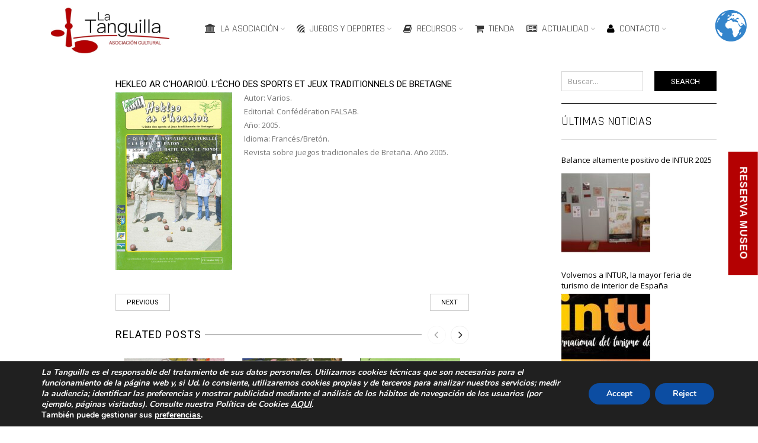

--- FILE ---
content_type: text/html; charset=UTF-8
request_url: https://www.latanguilla.com/hekleo-ar-choariou-lecho-des-sports-et-jeux-traditionnels-de-bretagne-5/
body_size: 32698
content:
<!DOCTYPE html>
<html dir="ltr" lang="es" xmlns:og="http://opengraphprotocol.org/schema/" xmlns:fb="http://www.facebook.com/2008/fbml">
<head>
    	<meta charset="UTF-8" />
    
    <meta name="viewport" content="width=device-width, initial-scale=1, maximum-scale=2.0"/>
   	<meta http-equiv="X-UA-Compatible" content="IE=EmulateIE10" >
   	
	<link rel="shortcut icon" href="https://www.latanguilla.com/wp-content/uploads/2025/03/Simple.jpg" />
	<title>Hekleo ar c’hoarioù. L’écho des sports et jeux traditionnels de Bretagne | La Tanguilla</title>
		
		<!-- All in One SEO 4.9.3 - aioseo.com -->
	<meta name="robots" content="max-image-preview:large" />
	<meta name="author" content="viavox"/>
	<meta name="keywords" content="bibliografía" />
	<link rel="canonical" href="https://www.latanguilla.com/hekleo-ar-choariou-lecho-des-sports-et-jeux-traditionnels-de-bretagne-5/" />
	<meta name="generator" content="All in One SEO (AIOSEO) 4.9.3" />
		<script type="application/ld+json" class="aioseo-schema">
			{"@context":"https:\/\/schema.org","@graph":[{"@type":"Article","@id":"https:\/\/www.latanguilla.com\/hekleo-ar-choariou-lecho-des-sports-et-jeux-traditionnels-de-bretagne-5\/#article","name":"Hekleo ar c\u2019hoario\u00f9. L\u2019\u00e9cho des sports et jeux traditionnels de Bretagne | La Tanguilla","headline":"Hekleo ar c&#8217;hoario\u00f9. L&#8217;\u00e9cho des sports et jeux traditionnels de Bretagne","author":{"@id":"https:\/\/www.latanguilla.com\/author\/viavox\/#author"},"publisher":{"@id":"https:\/\/www.latanguilla.com\/#organization"},"image":{"@type":"ImageObject","url":"https:\/\/www.latanguilla.com\/wp-content\/uploads\/2018\/01\/Hekleo-ar-Choario\u00f9.-L\u00e9cho-des-sports-et-jeux-traditionnels-de-Bretagne-2005.jpg","width":1239,"height":1888},"datePublished":"2018-03-12T08:39:48+00:00","dateModified":"2018-03-12T08:39:48+00:00","inLanguage":"es-ES","mainEntityOfPage":{"@id":"https:\/\/www.latanguilla.com\/hekleo-ar-choariou-lecho-des-sports-et-jeux-traditionnels-de-bretagne-5\/#webpage"},"isPartOf":{"@id":"https:\/\/www.latanguilla.com\/hekleo-ar-choariou-lecho-des-sports-et-jeux-traditionnels-de-bretagne-5\/#webpage"},"articleSection":"Bibliograf\u00eda"},{"@type":"BreadcrumbList","@id":"https:\/\/www.latanguilla.com\/hekleo-ar-choariou-lecho-des-sports-et-jeux-traditionnels-de-bretagne-5\/#breadcrumblist","itemListElement":[{"@type":"ListItem","@id":"https:\/\/www.latanguilla.com#listItem","position":1,"name":"Inicio","item":"https:\/\/www.latanguilla.com","nextItem":{"@type":"ListItem","@id":"https:\/\/www.latanguilla.com\/category\/bibliografia\/#listItem","name":"Bibliograf\u00eda"}},{"@type":"ListItem","@id":"https:\/\/www.latanguilla.com\/category\/bibliografia\/#listItem","position":2,"name":"Bibliograf\u00eda","item":"https:\/\/www.latanguilla.com\/category\/bibliografia\/","nextItem":{"@type":"ListItem","@id":"https:\/\/www.latanguilla.com\/hekleo-ar-choariou-lecho-des-sports-et-jeux-traditionnels-de-bretagne-5\/#listItem","name":"Hekleo ar c&#8217;hoario\u00f9. L&#8217;\u00e9cho des sports et jeux traditionnels de Bretagne"},"previousItem":{"@type":"ListItem","@id":"https:\/\/www.latanguilla.com#listItem","name":"Inicio"}},{"@type":"ListItem","@id":"https:\/\/www.latanguilla.com\/hekleo-ar-choariou-lecho-des-sports-et-jeux-traditionnels-de-bretagne-5\/#listItem","position":3,"name":"Hekleo ar c&#8217;hoario\u00f9. L&#8217;\u00e9cho des sports et jeux traditionnels de Bretagne","previousItem":{"@type":"ListItem","@id":"https:\/\/www.latanguilla.com\/category\/bibliografia\/#listItem","name":"Bibliograf\u00eda"}}]},{"@type":"Organization","@id":"https:\/\/www.latanguilla.com\/#organization","name":"La Tanguilla","description":"Asociaci\u00f3n Cultural","url":"https:\/\/www.latanguilla.com\/"},{"@type":"Person","@id":"https:\/\/www.latanguilla.com\/author\/viavox\/#author","url":"https:\/\/www.latanguilla.com\/author\/viavox\/","name":"viavox","image":{"@type":"ImageObject","@id":"https:\/\/www.latanguilla.com\/hekleo-ar-choariou-lecho-des-sports-et-jeux-traditionnels-de-bretagne-5\/#authorImage","url":"https:\/\/secure.gravatar.com\/avatar\/84309f858692837b81a0b4bf48891a505af859d84bd47bfb683fcea31c4572e3?s=96&d=mm&r=g","width":96,"height":96,"caption":"viavox"}},{"@type":"WebPage","@id":"https:\/\/www.latanguilla.com\/hekleo-ar-choariou-lecho-des-sports-et-jeux-traditionnels-de-bretagne-5\/#webpage","url":"https:\/\/www.latanguilla.com\/hekleo-ar-choariou-lecho-des-sports-et-jeux-traditionnels-de-bretagne-5\/","name":"Hekleo ar c\u2019hoario\u00f9. L\u2019\u00e9cho des sports et jeux traditionnels de Bretagne | La Tanguilla","inLanguage":"es-ES","isPartOf":{"@id":"https:\/\/www.latanguilla.com\/#website"},"breadcrumb":{"@id":"https:\/\/www.latanguilla.com\/hekleo-ar-choariou-lecho-des-sports-et-jeux-traditionnels-de-bretagne-5\/#breadcrumblist"},"author":{"@id":"https:\/\/www.latanguilla.com\/author\/viavox\/#author"},"creator":{"@id":"https:\/\/www.latanguilla.com\/author\/viavox\/#author"},"image":{"@type":"ImageObject","url":"https:\/\/www.latanguilla.com\/wp-content\/uploads\/2018\/01\/Hekleo-ar-Choario\u00f9.-L\u00e9cho-des-sports-et-jeux-traditionnels-de-Bretagne-2005.jpg","@id":"https:\/\/www.latanguilla.com\/hekleo-ar-choariou-lecho-des-sports-et-jeux-traditionnels-de-bretagne-5\/#mainImage","width":1239,"height":1888},"primaryImageOfPage":{"@id":"https:\/\/www.latanguilla.com\/hekleo-ar-choariou-lecho-des-sports-et-jeux-traditionnels-de-bretagne-5\/#mainImage"},"datePublished":"2018-03-12T08:39:48+00:00","dateModified":"2018-03-12T08:39:48+00:00"},{"@type":"WebSite","@id":"https:\/\/www.latanguilla.com\/#website","url":"https:\/\/www.latanguilla.com\/","name":"La Tanguilla","description":"Asociaci\u00f3n Cultural","inLanguage":"es-ES","publisher":{"@id":"https:\/\/www.latanguilla.com\/#organization"}}]}
		</script>
		<!-- All in One SEO -->

<link rel='dns-prefetch' href='//fh-kit.com' />
<link rel='dns-prefetch' href='//fonts.googleapis.com' />
<link rel="alternate" type="application/rss+xml" title="La Tanguilla &raquo; Feed" href="https://www.latanguilla.com/feed/" />
<link rel="alternate" type="application/rss+xml" title="La Tanguilla &raquo; Feed de los comentarios" href="https://www.latanguilla.com/comments/feed/" />
<link rel="alternate" type="text/calendar" title="La Tanguilla &raquo; iCal Feed" href="https://www.latanguilla.com/events/?ical=1" />
<link rel="alternate" title="oEmbed (JSON)" type="application/json+oembed" href="https://www.latanguilla.com/wp-json/oembed/1.0/embed?url=https%3A%2F%2Fwww.latanguilla.com%2Fhekleo-ar-choariou-lecho-des-sports-et-jeux-traditionnels-de-bretagne-5%2F" />
<link rel="alternate" title="oEmbed (XML)" type="text/xml+oembed" href="https://www.latanguilla.com/wp-json/oembed/1.0/embed?url=https%3A%2F%2Fwww.latanguilla.com%2Fhekleo-ar-choariou-lecho-des-sports-et-jeux-traditionnels-de-bretagne-5%2F&#038;format=xml" />
<meta property="og:title" content="Hekleo ar c&#8217;hoarioù. L&#8217;écho des sports et jeux traditionnels de Bretagne"/><meta property="og:type" content="article"/><meta property="og:description" content="Autor: Varios. Editorial: Confédération FALSAB. Año: 2005. Idioma: Francés/Bretón. Revista sobre juegos tradicionales de Bretaña. Año 2005."/><meta property="og:url" content="https://www.latanguilla.com/hekleo-ar-choariou-lecho-des-sports-et-jeux-traditionnels-de-bretagne-5/"/><meta property="og:site_name" content="La Tanguilla"/><meta property="og:image" content="https://www.latanguilla.com/wp-content/uploads/2018/01/Hekleo-ar-Choarioù.-Lécho-des-sports-et-jeux-traditionnels-de-Bretagne-2005-672x1024.jpg"/><style id='wp-img-auto-sizes-contain-inline-css' type='text/css'>
img:is([sizes=auto i],[sizes^="auto," i]){contain-intrinsic-size:3000px 1500px}
/*# sourceURL=wp-img-auto-sizes-contain-inline-css */
</style>
<style id='wp-emoji-styles-inline-css' type='text/css'>

	img.wp-smiley, img.emoji {
		display: inline !important;
		border: none !important;
		box-shadow: none !important;
		height: 1em !important;
		width: 1em !important;
		margin: 0 0.07em !important;
		vertical-align: -0.1em !important;
		background: none !important;
		padding: 0 !important;
	}
/*# sourceURL=wp-emoji-styles-inline-css */
</style>
<link rel='stylesheet' id='wp-block-library-css' href='https://www.latanguilla.com/wp-includes/css/dist/block-library/style.min.css' type='text/css' media='all' />
<style id='wp-block-image-inline-css' type='text/css'>
.wp-block-image>a,.wp-block-image>figure>a{display:inline-block}.wp-block-image img{box-sizing:border-box;height:auto;max-width:100%;vertical-align:bottom}@media not (prefers-reduced-motion){.wp-block-image img.hide{visibility:hidden}.wp-block-image img.show{animation:show-content-image .4s}}.wp-block-image[style*=border-radius] img,.wp-block-image[style*=border-radius]>a{border-radius:inherit}.wp-block-image.has-custom-border img{box-sizing:border-box}.wp-block-image.aligncenter{text-align:center}.wp-block-image.alignfull>a,.wp-block-image.alignwide>a{width:100%}.wp-block-image.alignfull img,.wp-block-image.alignwide img{height:auto;width:100%}.wp-block-image .aligncenter,.wp-block-image .alignleft,.wp-block-image .alignright,.wp-block-image.aligncenter,.wp-block-image.alignleft,.wp-block-image.alignright{display:table}.wp-block-image .aligncenter>figcaption,.wp-block-image .alignleft>figcaption,.wp-block-image .alignright>figcaption,.wp-block-image.aligncenter>figcaption,.wp-block-image.alignleft>figcaption,.wp-block-image.alignright>figcaption{caption-side:bottom;display:table-caption}.wp-block-image .alignleft{float:left;margin:.5em 1em .5em 0}.wp-block-image .alignright{float:right;margin:.5em 0 .5em 1em}.wp-block-image .aligncenter{margin-left:auto;margin-right:auto}.wp-block-image :where(figcaption){margin-bottom:1em;margin-top:.5em}.wp-block-image.is-style-circle-mask img{border-radius:9999px}@supports ((-webkit-mask-image:none) or (mask-image:none)) or (-webkit-mask-image:none){.wp-block-image.is-style-circle-mask img{border-radius:0;-webkit-mask-image:url('data:image/svg+xml;utf8,<svg viewBox="0 0 100 100" xmlns="http://www.w3.org/2000/svg"><circle cx="50" cy="50" r="50"/></svg>');mask-image:url('data:image/svg+xml;utf8,<svg viewBox="0 0 100 100" xmlns="http://www.w3.org/2000/svg"><circle cx="50" cy="50" r="50"/></svg>');mask-mode:alpha;-webkit-mask-position:center;mask-position:center;-webkit-mask-repeat:no-repeat;mask-repeat:no-repeat;-webkit-mask-size:contain;mask-size:contain}}:root :where(.wp-block-image.is-style-rounded img,.wp-block-image .is-style-rounded img){border-radius:9999px}.wp-block-image figure{margin:0}.wp-lightbox-container{display:flex;flex-direction:column;position:relative}.wp-lightbox-container img{cursor:zoom-in}.wp-lightbox-container img:hover+button{opacity:1}.wp-lightbox-container button{align-items:center;backdrop-filter:blur(16px) saturate(180%);background-color:#5a5a5a40;border:none;border-radius:4px;cursor:zoom-in;display:flex;height:20px;justify-content:center;opacity:0;padding:0;position:absolute;right:16px;text-align:center;top:16px;width:20px;z-index:100}@media not (prefers-reduced-motion){.wp-lightbox-container button{transition:opacity .2s ease}}.wp-lightbox-container button:focus-visible{outline:3px auto #5a5a5a40;outline:3px auto -webkit-focus-ring-color;outline-offset:3px}.wp-lightbox-container button:hover{cursor:pointer;opacity:1}.wp-lightbox-container button:focus{opacity:1}.wp-lightbox-container button:focus,.wp-lightbox-container button:hover,.wp-lightbox-container button:not(:hover):not(:active):not(.has-background){background-color:#5a5a5a40;border:none}.wp-lightbox-overlay{box-sizing:border-box;cursor:zoom-out;height:100vh;left:0;overflow:hidden;position:fixed;top:0;visibility:hidden;width:100%;z-index:100000}.wp-lightbox-overlay .close-button{align-items:center;cursor:pointer;display:flex;justify-content:center;min-height:40px;min-width:40px;padding:0;position:absolute;right:calc(env(safe-area-inset-right) + 16px);top:calc(env(safe-area-inset-top) + 16px);z-index:5000000}.wp-lightbox-overlay .close-button:focus,.wp-lightbox-overlay .close-button:hover,.wp-lightbox-overlay .close-button:not(:hover):not(:active):not(.has-background){background:none;border:none}.wp-lightbox-overlay .lightbox-image-container{height:var(--wp--lightbox-container-height);left:50%;overflow:hidden;position:absolute;top:50%;transform:translate(-50%,-50%);transform-origin:top left;width:var(--wp--lightbox-container-width);z-index:9999999999}.wp-lightbox-overlay .wp-block-image{align-items:center;box-sizing:border-box;display:flex;height:100%;justify-content:center;margin:0;position:relative;transform-origin:0 0;width:100%;z-index:3000000}.wp-lightbox-overlay .wp-block-image img{height:var(--wp--lightbox-image-height);min-height:var(--wp--lightbox-image-height);min-width:var(--wp--lightbox-image-width);width:var(--wp--lightbox-image-width)}.wp-lightbox-overlay .wp-block-image figcaption{display:none}.wp-lightbox-overlay button{background:none;border:none}.wp-lightbox-overlay .scrim{background-color:#fff;height:100%;opacity:.9;position:absolute;width:100%;z-index:2000000}.wp-lightbox-overlay.active{visibility:visible}@media not (prefers-reduced-motion){.wp-lightbox-overlay.active{animation:turn-on-visibility .25s both}.wp-lightbox-overlay.active img{animation:turn-on-visibility .35s both}.wp-lightbox-overlay.show-closing-animation:not(.active){animation:turn-off-visibility .35s both}.wp-lightbox-overlay.show-closing-animation:not(.active) img{animation:turn-off-visibility .25s both}.wp-lightbox-overlay.zoom.active{animation:none;opacity:1;visibility:visible}.wp-lightbox-overlay.zoom.active .lightbox-image-container{animation:lightbox-zoom-in .4s}.wp-lightbox-overlay.zoom.active .lightbox-image-container img{animation:none}.wp-lightbox-overlay.zoom.active .scrim{animation:turn-on-visibility .4s forwards}.wp-lightbox-overlay.zoom.show-closing-animation:not(.active){animation:none}.wp-lightbox-overlay.zoom.show-closing-animation:not(.active) .lightbox-image-container{animation:lightbox-zoom-out .4s}.wp-lightbox-overlay.zoom.show-closing-animation:not(.active) .lightbox-image-container img{animation:none}.wp-lightbox-overlay.zoom.show-closing-animation:not(.active) .scrim{animation:turn-off-visibility .4s forwards}}@keyframes show-content-image{0%{visibility:hidden}99%{visibility:hidden}to{visibility:visible}}@keyframes turn-on-visibility{0%{opacity:0}to{opacity:1}}@keyframes turn-off-visibility{0%{opacity:1;visibility:visible}99%{opacity:0;visibility:visible}to{opacity:0;visibility:hidden}}@keyframes lightbox-zoom-in{0%{transform:translate(calc((-100vw + var(--wp--lightbox-scrollbar-width))/2 + var(--wp--lightbox-initial-left-position)),calc(-50vh + var(--wp--lightbox-initial-top-position))) scale(var(--wp--lightbox-scale))}to{transform:translate(-50%,-50%) scale(1)}}@keyframes lightbox-zoom-out{0%{transform:translate(-50%,-50%) scale(1);visibility:visible}99%{visibility:visible}to{transform:translate(calc((-100vw + var(--wp--lightbox-scrollbar-width))/2 + var(--wp--lightbox-initial-left-position)),calc(-50vh + var(--wp--lightbox-initial-top-position))) scale(var(--wp--lightbox-scale));visibility:hidden}}
/*# sourceURL=https://www.latanguilla.com/wp-includes/blocks/image/style.min.css */
</style>
<style id='wp-block-group-inline-css' type='text/css'>
.wp-block-group{box-sizing:border-box}:where(.wp-block-group.wp-block-group-is-layout-constrained){position:relative}
/*# sourceURL=https://www.latanguilla.com/wp-includes/blocks/group/style.min.css */
</style>
<style id='wp-block-paragraph-inline-css' type='text/css'>
.is-small-text{font-size:.875em}.is-regular-text{font-size:1em}.is-large-text{font-size:2.25em}.is-larger-text{font-size:3em}.has-drop-cap:not(:focus):first-letter{float:left;font-size:8.4em;font-style:normal;font-weight:100;line-height:.68;margin:.05em .1em 0 0;text-transform:uppercase}body.rtl .has-drop-cap:not(:focus):first-letter{float:none;margin-left:.1em}p.has-drop-cap.has-background{overflow:hidden}:root :where(p.has-background){padding:1.25em 2.375em}:where(p.has-text-color:not(.has-link-color)) a{color:inherit}p.has-text-align-left[style*="writing-mode:vertical-lr"],p.has-text-align-right[style*="writing-mode:vertical-rl"]{rotate:180deg}
/*# sourceURL=https://www.latanguilla.com/wp-includes/blocks/paragraph/style.min.css */
</style>
<style id='global-styles-inline-css' type='text/css'>
:root{--wp--preset--aspect-ratio--square: 1;--wp--preset--aspect-ratio--4-3: 4/3;--wp--preset--aspect-ratio--3-4: 3/4;--wp--preset--aspect-ratio--3-2: 3/2;--wp--preset--aspect-ratio--2-3: 2/3;--wp--preset--aspect-ratio--16-9: 16/9;--wp--preset--aspect-ratio--9-16: 9/16;--wp--preset--color--black: #000000;--wp--preset--color--cyan-bluish-gray: #abb8c3;--wp--preset--color--white: #ffffff;--wp--preset--color--pale-pink: #f78da7;--wp--preset--color--vivid-red: #cf2e2e;--wp--preset--color--luminous-vivid-orange: #ff6900;--wp--preset--color--luminous-vivid-amber: #fcb900;--wp--preset--color--light-green-cyan: #7bdcb5;--wp--preset--color--vivid-green-cyan: #00d084;--wp--preset--color--pale-cyan-blue: #8ed1fc;--wp--preset--color--vivid-cyan-blue: #0693e3;--wp--preset--color--vivid-purple: #9b51e0;--wp--preset--gradient--vivid-cyan-blue-to-vivid-purple: linear-gradient(135deg,rgb(6,147,227) 0%,rgb(155,81,224) 100%);--wp--preset--gradient--light-green-cyan-to-vivid-green-cyan: linear-gradient(135deg,rgb(122,220,180) 0%,rgb(0,208,130) 100%);--wp--preset--gradient--luminous-vivid-amber-to-luminous-vivid-orange: linear-gradient(135deg,rgb(252,185,0) 0%,rgb(255,105,0) 100%);--wp--preset--gradient--luminous-vivid-orange-to-vivid-red: linear-gradient(135deg,rgb(255,105,0) 0%,rgb(207,46,46) 100%);--wp--preset--gradient--very-light-gray-to-cyan-bluish-gray: linear-gradient(135deg,rgb(238,238,238) 0%,rgb(169,184,195) 100%);--wp--preset--gradient--cool-to-warm-spectrum: linear-gradient(135deg,rgb(74,234,220) 0%,rgb(151,120,209) 20%,rgb(207,42,186) 40%,rgb(238,44,130) 60%,rgb(251,105,98) 80%,rgb(254,248,76) 100%);--wp--preset--gradient--blush-light-purple: linear-gradient(135deg,rgb(255,206,236) 0%,rgb(152,150,240) 100%);--wp--preset--gradient--blush-bordeaux: linear-gradient(135deg,rgb(254,205,165) 0%,rgb(254,45,45) 50%,rgb(107,0,62) 100%);--wp--preset--gradient--luminous-dusk: linear-gradient(135deg,rgb(255,203,112) 0%,rgb(199,81,192) 50%,rgb(65,88,208) 100%);--wp--preset--gradient--pale-ocean: linear-gradient(135deg,rgb(255,245,203) 0%,rgb(182,227,212) 50%,rgb(51,167,181) 100%);--wp--preset--gradient--electric-grass: linear-gradient(135deg,rgb(202,248,128) 0%,rgb(113,206,126) 100%);--wp--preset--gradient--midnight: linear-gradient(135deg,rgb(2,3,129) 0%,rgb(40,116,252) 100%);--wp--preset--font-size--small: 13px;--wp--preset--font-size--medium: 20px;--wp--preset--font-size--large: 36px;--wp--preset--font-size--x-large: 42px;--wp--preset--spacing--20: 0.44rem;--wp--preset--spacing--30: 0.67rem;--wp--preset--spacing--40: 1rem;--wp--preset--spacing--50: 1.5rem;--wp--preset--spacing--60: 2.25rem;--wp--preset--spacing--70: 3.38rem;--wp--preset--spacing--80: 5.06rem;--wp--preset--shadow--natural: 6px 6px 9px rgba(0, 0, 0, 0.2);--wp--preset--shadow--deep: 12px 12px 50px rgba(0, 0, 0, 0.4);--wp--preset--shadow--sharp: 6px 6px 0px rgba(0, 0, 0, 0.2);--wp--preset--shadow--outlined: 6px 6px 0px -3px rgb(255, 255, 255), 6px 6px rgb(0, 0, 0);--wp--preset--shadow--crisp: 6px 6px 0px rgb(0, 0, 0);}:where(.is-layout-flex){gap: 0.5em;}:where(.is-layout-grid){gap: 0.5em;}body .is-layout-flex{display: flex;}.is-layout-flex{flex-wrap: wrap;align-items: center;}.is-layout-flex > :is(*, div){margin: 0;}body .is-layout-grid{display: grid;}.is-layout-grid > :is(*, div){margin: 0;}:where(.wp-block-columns.is-layout-flex){gap: 2em;}:where(.wp-block-columns.is-layout-grid){gap: 2em;}:where(.wp-block-post-template.is-layout-flex){gap: 1.25em;}:where(.wp-block-post-template.is-layout-grid){gap: 1.25em;}.has-black-color{color: var(--wp--preset--color--black) !important;}.has-cyan-bluish-gray-color{color: var(--wp--preset--color--cyan-bluish-gray) !important;}.has-white-color{color: var(--wp--preset--color--white) !important;}.has-pale-pink-color{color: var(--wp--preset--color--pale-pink) !important;}.has-vivid-red-color{color: var(--wp--preset--color--vivid-red) !important;}.has-luminous-vivid-orange-color{color: var(--wp--preset--color--luminous-vivid-orange) !important;}.has-luminous-vivid-amber-color{color: var(--wp--preset--color--luminous-vivid-amber) !important;}.has-light-green-cyan-color{color: var(--wp--preset--color--light-green-cyan) !important;}.has-vivid-green-cyan-color{color: var(--wp--preset--color--vivid-green-cyan) !important;}.has-pale-cyan-blue-color{color: var(--wp--preset--color--pale-cyan-blue) !important;}.has-vivid-cyan-blue-color{color: var(--wp--preset--color--vivid-cyan-blue) !important;}.has-vivid-purple-color{color: var(--wp--preset--color--vivid-purple) !important;}.has-black-background-color{background-color: var(--wp--preset--color--black) !important;}.has-cyan-bluish-gray-background-color{background-color: var(--wp--preset--color--cyan-bluish-gray) !important;}.has-white-background-color{background-color: var(--wp--preset--color--white) !important;}.has-pale-pink-background-color{background-color: var(--wp--preset--color--pale-pink) !important;}.has-vivid-red-background-color{background-color: var(--wp--preset--color--vivid-red) !important;}.has-luminous-vivid-orange-background-color{background-color: var(--wp--preset--color--luminous-vivid-orange) !important;}.has-luminous-vivid-amber-background-color{background-color: var(--wp--preset--color--luminous-vivid-amber) !important;}.has-light-green-cyan-background-color{background-color: var(--wp--preset--color--light-green-cyan) !important;}.has-vivid-green-cyan-background-color{background-color: var(--wp--preset--color--vivid-green-cyan) !important;}.has-pale-cyan-blue-background-color{background-color: var(--wp--preset--color--pale-cyan-blue) !important;}.has-vivid-cyan-blue-background-color{background-color: var(--wp--preset--color--vivid-cyan-blue) !important;}.has-vivid-purple-background-color{background-color: var(--wp--preset--color--vivid-purple) !important;}.has-black-border-color{border-color: var(--wp--preset--color--black) !important;}.has-cyan-bluish-gray-border-color{border-color: var(--wp--preset--color--cyan-bluish-gray) !important;}.has-white-border-color{border-color: var(--wp--preset--color--white) !important;}.has-pale-pink-border-color{border-color: var(--wp--preset--color--pale-pink) !important;}.has-vivid-red-border-color{border-color: var(--wp--preset--color--vivid-red) !important;}.has-luminous-vivid-orange-border-color{border-color: var(--wp--preset--color--luminous-vivid-orange) !important;}.has-luminous-vivid-amber-border-color{border-color: var(--wp--preset--color--luminous-vivid-amber) !important;}.has-light-green-cyan-border-color{border-color: var(--wp--preset--color--light-green-cyan) !important;}.has-vivid-green-cyan-border-color{border-color: var(--wp--preset--color--vivid-green-cyan) !important;}.has-pale-cyan-blue-border-color{border-color: var(--wp--preset--color--pale-cyan-blue) !important;}.has-vivid-cyan-blue-border-color{border-color: var(--wp--preset--color--vivid-cyan-blue) !important;}.has-vivid-purple-border-color{border-color: var(--wp--preset--color--vivid-purple) !important;}.has-vivid-cyan-blue-to-vivid-purple-gradient-background{background: var(--wp--preset--gradient--vivid-cyan-blue-to-vivid-purple) !important;}.has-light-green-cyan-to-vivid-green-cyan-gradient-background{background: var(--wp--preset--gradient--light-green-cyan-to-vivid-green-cyan) !important;}.has-luminous-vivid-amber-to-luminous-vivid-orange-gradient-background{background: var(--wp--preset--gradient--luminous-vivid-amber-to-luminous-vivid-orange) !important;}.has-luminous-vivid-orange-to-vivid-red-gradient-background{background: var(--wp--preset--gradient--luminous-vivid-orange-to-vivid-red) !important;}.has-very-light-gray-to-cyan-bluish-gray-gradient-background{background: var(--wp--preset--gradient--very-light-gray-to-cyan-bluish-gray) !important;}.has-cool-to-warm-spectrum-gradient-background{background: var(--wp--preset--gradient--cool-to-warm-spectrum) !important;}.has-blush-light-purple-gradient-background{background: var(--wp--preset--gradient--blush-light-purple) !important;}.has-blush-bordeaux-gradient-background{background: var(--wp--preset--gradient--blush-bordeaux) !important;}.has-luminous-dusk-gradient-background{background: var(--wp--preset--gradient--luminous-dusk) !important;}.has-pale-ocean-gradient-background{background: var(--wp--preset--gradient--pale-ocean) !important;}.has-electric-grass-gradient-background{background: var(--wp--preset--gradient--electric-grass) !important;}.has-midnight-gradient-background{background: var(--wp--preset--gradient--midnight) !important;}.has-small-font-size{font-size: var(--wp--preset--font-size--small) !important;}.has-medium-font-size{font-size: var(--wp--preset--font-size--medium) !important;}.has-large-font-size{font-size: var(--wp--preset--font-size--large) !important;}.has-x-large-font-size{font-size: var(--wp--preset--font-size--x-large) !important;}
/*# sourceURL=global-styles-inline-css */
</style>
<style id='core-block-supports-inline-css' type='text/css'>
.wp-container-content-69bc4bdf{grid-column:span 1;grid-row:span 1;}@container (max-width: 12rem ){.wp-container-content-69bc4bdf{grid-column:1/-1;}}.wp-container-content-83148919{grid-column:span 0;grid-row:span 1;}@container (max-width: -1.5rem ){.wp-container-content-83148919{grid-column:1/-1;}}.wp-container-core-group-is-layout-94bc23d7{flex-wrap:nowrap;justify-content:center;}
/*# sourceURL=core-block-supports-inline-css */
</style>

<style id='classic-theme-styles-inline-css' type='text/css'>
/*! This file is auto-generated */
.wp-block-button__link{color:#fff;background-color:#32373c;border-radius:9999px;box-shadow:none;text-decoration:none;padding:calc(.667em + 2px) calc(1.333em + 2px);font-size:1.125em}.wp-block-file__button{background:#32373c;color:#fff;text-decoration:none}
/*# sourceURL=/wp-includes/css/classic-themes.min.css */
</style>
<link rel='stylesheet' id='contact-form-7-css' href='https://www.latanguilla.com/wp-content/plugins/contact-form-7/includes/css/styles.css' type='text/css' media='all' />
<link rel='stylesheet' id='foobox-free-min-css' href='https://www.latanguilla.com/wp-content/plugins/foobox-image-lightbox/free/css/foobox.free.min.css' type='text/css' media='all' />
<link rel='stylesheet' id='rs-plugin-settings-css' href='https://www.latanguilla.com/wp-content/plugins/revslider/public/assets/css/settings.css?ver=5.2.6' type='text/css' media='all' />
<style id='rs-plugin-settings-inline-css' type='text/css'>
#rs-demo-id {}
/*# sourceURL=rs-plugin-settings-inline-css */
</style>
<link rel='stylesheet' id='bootstrap-css' href='https://www.latanguilla.com/wp-content/themes/royal/css/bootstrap.min.css' type='text/css' media='all' />
<link rel='stylesheet' id='parent-style-css' href='https://www.latanguilla.com/wp-content/themes/royal/style.css' type='text/css' media='all' />
<link rel='stylesheet' id='child-style-css' href='https://www.latanguilla.com/wp-content/themes/royal-child/style.css' type='text/css' media='all' />
<link rel='stylesheet' id='fh-buttons-css' href='https://fh-kit.com/buttons/v2/?color=B40102' type='text/css' media='all' />
<link rel='stylesheet' id='font-open-sans-css' href='https://fonts.googleapis.com/css?family=Open+Sans%3A300%2C400%2C700%2C300italic&#038;ver=83e406a90717ae558760a9df04491f23' type='text/css' media='all' />
<link rel='stylesheet' id='font-roboto-css' href='https://fonts.googleapis.com/css?family=Roboto%3A100%2C400%2C500%2C700%2C300&#038;subset=latin%2Ccyrillic-ext&#038;ver=83e406a90717ae558760a9df04491f23' type='text/css' media='all' />
<link rel='stylesheet' id='fa-css' href='https://www.latanguilla.com/wp-content/themes/royal/css/font-awesome.min.css' type='text/css' media='all' />
<link rel='stylesheet' id='parent-plugins-css' href='https://www.latanguilla.com/wp-content/themes/royal/css/plugins.css' type='text/css' media='all' />
<link rel='stylesheet' id='responsive-css' href='https://www.latanguilla.com/wp-content/themes/royal/css/responsive.css' type='text/css' media='all' />
<link rel='stylesheet' id='js_composer_front-css' href='https://www.latanguilla.com/wp-content/plugins/js_composer/assets/css/js_composer.min.css' type='text/css' media='all' />
<link rel='stylesheet' id='moove_gdpr_frontend-css' href='https://www.latanguilla.com/wp-content/plugins/gdpr-cookie-compliance/dist/styles/gdpr-main.css' type='text/css' media='all' />
<style id='moove_gdpr_frontend-inline-css' type='text/css'>
#moove_gdpr_cookie_modal,#moove_gdpr_cookie_info_bar,.gdpr_cookie_settings_shortcode_content{font-family:&#039;Nunito&#039;,sans-serif}#moove_gdpr_save_popup_settings_button{background-color:#373737;color:#fff}#moove_gdpr_save_popup_settings_button:hover{background-color:#000}#moove_gdpr_cookie_info_bar .moove-gdpr-info-bar-container .moove-gdpr-info-bar-content a.mgbutton,#moove_gdpr_cookie_info_bar .moove-gdpr-info-bar-container .moove-gdpr-info-bar-content button.mgbutton{background-color:#0C4DA2}#moove_gdpr_cookie_modal .moove-gdpr-modal-content .moove-gdpr-modal-footer-content .moove-gdpr-button-holder a.mgbutton,#moove_gdpr_cookie_modal .moove-gdpr-modal-content .moove-gdpr-modal-footer-content .moove-gdpr-button-holder button.mgbutton,.gdpr_cookie_settings_shortcode_content .gdpr-shr-button.button-green{background-color:#0C4DA2;border-color:#0C4DA2}#moove_gdpr_cookie_modal .moove-gdpr-modal-content .moove-gdpr-modal-footer-content .moove-gdpr-button-holder a.mgbutton:hover,#moove_gdpr_cookie_modal .moove-gdpr-modal-content .moove-gdpr-modal-footer-content .moove-gdpr-button-holder button.mgbutton:hover,.gdpr_cookie_settings_shortcode_content .gdpr-shr-button.button-green:hover{background-color:#fff;color:#0C4DA2}#moove_gdpr_cookie_modal .moove-gdpr-modal-content .moove-gdpr-modal-close i,#moove_gdpr_cookie_modal .moove-gdpr-modal-content .moove-gdpr-modal-close span.gdpr-icon{background-color:#0C4DA2;border:1px solid #0C4DA2}#moove_gdpr_cookie_info_bar span.moove-gdpr-infobar-allow-all.focus-g,#moove_gdpr_cookie_info_bar span.moove-gdpr-infobar-allow-all:focus,#moove_gdpr_cookie_info_bar button.moove-gdpr-infobar-allow-all.focus-g,#moove_gdpr_cookie_info_bar button.moove-gdpr-infobar-allow-all:focus,#moove_gdpr_cookie_info_bar span.moove-gdpr-infobar-reject-btn.focus-g,#moove_gdpr_cookie_info_bar span.moove-gdpr-infobar-reject-btn:focus,#moove_gdpr_cookie_info_bar button.moove-gdpr-infobar-reject-btn.focus-g,#moove_gdpr_cookie_info_bar button.moove-gdpr-infobar-reject-btn:focus,#moove_gdpr_cookie_info_bar span.change-settings-button.focus-g,#moove_gdpr_cookie_info_bar span.change-settings-button:focus,#moove_gdpr_cookie_info_bar button.change-settings-button.focus-g,#moove_gdpr_cookie_info_bar button.change-settings-button:focus{-webkit-box-shadow:0 0 1px 3px #0C4DA2;-moz-box-shadow:0 0 1px 3px #0C4DA2;box-shadow:0 0 1px 3px #0C4DA2}#moove_gdpr_cookie_modal .moove-gdpr-modal-content .moove-gdpr-modal-close i:hover,#moove_gdpr_cookie_modal .moove-gdpr-modal-content .moove-gdpr-modal-close span.gdpr-icon:hover,#moove_gdpr_cookie_info_bar span[data-href]>u.change-settings-button{color:#0C4DA2}#moove_gdpr_cookie_modal .moove-gdpr-modal-content .moove-gdpr-modal-left-content #moove-gdpr-menu li.menu-item-selected a span.gdpr-icon,#moove_gdpr_cookie_modal .moove-gdpr-modal-content .moove-gdpr-modal-left-content #moove-gdpr-menu li.menu-item-selected button span.gdpr-icon{color:inherit}#moove_gdpr_cookie_modal .moove-gdpr-modal-content .moove-gdpr-modal-left-content #moove-gdpr-menu li a span.gdpr-icon,#moove_gdpr_cookie_modal .moove-gdpr-modal-content .moove-gdpr-modal-left-content #moove-gdpr-menu li button span.gdpr-icon{color:inherit}#moove_gdpr_cookie_modal .gdpr-acc-link{line-height:0;font-size:0;color:transparent;position:absolute}#moove_gdpr_cookie_modal .moove-gdpr-modal-content .moove-gdpr-modal-close:hover i,#moove_gdpr_cookie_modal .moove-gdpr-modal-content .moove-gdpr-modal-left-content #moove-gdpr-menu li a,#moove_gdpr_cookie_modal .moove-gdpr-modal-content .moove-gdpr-modal-left-content #moove-gdpr-menu li button,#moove_gdpr_cookie_modal .moove-gdpr-modal-content .moove-gdpr-modal-left-content #moove-gdpr-menu li button i,#moove_gdpr_cookie_modal .moove-gdpr-modal-content .moove-gdpr-modal-left-content #moove-gdpr-menu li a i,#moove_gdpr_cookie_modal .moove-gdpr-modal-content .moove-gdpr-tab-main .moove-gdpr-tab-main-content a:hover,#moove_gdpr_cookie_info_bar.moove-gdpr-dark-scheme .moove-gdpr-info-bar-container .moove-gdpr-info-bar-content a.mgbutton:hover,#moove_gdpr_cookie_info_bar.moove-gdpr-dark-scheme .moove-gdpr-info-bar-container .moove-gdpr-info-bar-content button.mgbutton:hover,#moove_gdpr_cookie_info_bar.moove-gdpr-dark-scheme .moove-gdpr-info-bar-container .moove-gdpr-info-bar-content a:hover,#moove_gdpr_cookie_info_bar.moove-gdpr-dark-scheme .moove-gdpr-info-bar-container .moove-gdpr-info-bar-content button:hover,#moove_gdpr_cookie_info_bar.moove-gdpr-dark-scheme .moove-gdpr-info-bar-container .moove-gdpr-info-bar-content span.change-settings-button:hover,#moove_gdpr_cookie_info_bar.moove-gdpr-dark-scheme .moove-gdpr-info-bar-container .moove-gdpr-info-bar-content button.change-settings-button:hover,#moove_gdpr_cookie_info_bar.moove-gdpr-dark-scheme .moove-gdpr-info-bar-container .moove-gdpr-info-bar-content u.change-settings-button:hover,#moove_gdpr_cookie_info_bar span[data-href]>u.change-settings-button,#moove_gdpr_cookie_info_bar.moove-gdpr-dark-scheme .moove-gdpr-info-bar-container .moove-gdpr-info-bar-content a.mgbutton.focus-g,#moove_gdpr_cookie_info_bar.moove-gdpr-dark-scheme .moove-gdpr-info-bar-container .moove-gdpr-info-bar-content button.mgbutton.focus-g,#moove_gdpr_cookie_info_bar.moove-gdpr-dark-scheme .moove-gdpr-info-bar-container .moove-gdpr-info-bar-content a.focus-g,#moove_gdpr_cookie_info_bar.moove-gdpr-dark-scheme .moove-gdpr-info-bar-container .moove-gdpr-info-bar-content button.focus-g,#moove_gdpr_cookie_info_bar.moove-gdpr-dark-scheme .moove-gdpr-info-bar-container .moove-gdpr-info-bar-content a.mgbutton:focus,#moove_gdpr_cookie_info_bar.moove-gdpr-dark-scheme .moove-gdpr-info-bar-container .moove-gdpr-info-bar-content button.mgbutton:focus,#moove_gdpr_cookie_info_bar.moove-gdpr-dark-scheme .moove-gdpr-info-bar-container .moove-gdpr-info-bar-content a:focus,#moove_gdpr_cookie_info_bar.moove-gdpr-dark-scheme .moove-gdpr-info-bar-container .moove-gdpr-info-bar-content button:focus,#moove_gdpr_cookie_info_bar.moove-gdpr-dark-scheme .moove-gdpr-info-bar-container .moove-gdpr-info-bar-content span.change-settings-button.focus-g,span.change-settings-button:focus,button.change-settings-button.focus-g,button.change-settings-button:focus,#moove_gdpr_cookie_info_bar.moove-gdpr-dark-scheme .moove-gdpr-info-bar-container .moove-gdpr-info-bar-content u.change-settings-button.focus-g,#moove_gdpr_cookie_info_bar.moove-gdpr-dark-scheme .moove-gdpr-info-bar-container .moove-gdpr-info-bar-content u.change-settings-button:focus{color:#0C4DA2}#moove_gdpr_cookie_modal .moove-gdpr-branding.focus-g span,#moove_gdpr_cookie_modal .moove-gdpr-modal-content .moove-gdpr-tab-main a.focus-g,#moove_gdpr_cookie_modal .moove-gdpr-modal-content .moove-gdpr-tab-main .gdpr-cd-details-toggle.focus-g{color:#0C4DA2}#moove_gdpr_cookie_modal.gdpr_lightbox-hide{display:none}
/*# sourceURL=moove_gdpr_frontend-inline-css */
</style>
<script type="text/javascript" src="https://www.latanguilla.com/wp-includes/js/jquery/jquery.min.js" id="jquery-core-js"></script>
<script type="text/javascript" src="https://www.latanguilla.com/wp-includes/js/jquery/jquery-migrate.min.js" id="jquery-migrate-js"></script>
<script type="text/javascript" src="https://www.latanguilla.com/wp-content/plugins/revslider/public/assets/js/jquery.themepunch.tools.min.js?ver=5.2.6" id="tp-tools-js"></script>
<script type="text/javascript" src="https://www.latanguilla.com/wp-content/plugins/revslider/public/assets/js/jquery.themepunch.revolution.min.js?ver=5.2.6" id="revmin-js"></script>
<script type="text/javascript" id="foobox-free-min-js-before">
/* <![CDATA[ */
/* Run FooBox FREE (v2.7.35) */
var FOOBOX = window.FOOBOX = {
	ready: true,
	disableOthers: false,
	o: {wordpress: { enabled: true }, countMessage:'image %index of %total', captions: { dataTitle: ["captionTitle","title"], dataDesc: ["captionDesc","description"] }, rel: '', excludes:'.fbx-link,.nofoobox,.nolightbox,a[href*="pinterest.com/pin/create/button/"]', affiliate : { enabled: false }},
	selectors: [
		".gallery", ".wp-block-gallery", ".wp-caption", ".wp-block-image", "a:has(img[class*=wp-image-])", ".foobox"
	],
	pre: function( $ ){
		// Custom JavaScript (Pre)
		
	},
	post: function( $ ){
		// Custom JavaScript (Post)
		
		// Custom Captions Code
		
	},
	custom: function( $ ){
		// Custom Extra JS
		
	}
};
//# sourceURL=foobox-free-min-js-before
/* ]]> */
</script>
<script type="text/javascript" src="https://www.latanguilla.com/wp-content/plugins/foobox-image-lightbox/free/js/foobox.free.min.js" id="foobox-free-min-js"></script>
<script type="text/javascript" src="https://www.latanguilla.com/wp-content/themes/royal/js/modernizr.js" id="modernizr-js"></script>
<script type="text/javascript" src="https://www.latanguilla.com/wp-content/themes/royal/js/head.js" id="head-js"></script>
<link rel="https://api.w.org/" href="https://www.latanguilla.com/wp-json/" /><link rel="alternate" title="JSON" type="application/json" href="https://www.latanguilla.com/wp-json/wp/v2/posts/4213" /><link rel="EditURI" type="application/rsd+xml" title="RSD" href="https://www.latanguilla.com/xmlrpc.php?rsd" />

<link rel='shortlink' href='https://www.latanguilla.com/?p=4213' />
<style>
		#category-posts-10-internal ul {padding: 0;}
#category-posts-10-internal .cat-post-item img {max-width: initial; max-height: initial; margin: initial;}
#category-posts-10-internal .cat-post-author {margin-bottom: 0;}
#category-posts-10-internal .cat-post-thumbnail {margin: 5px 10px 5px 0;}
#category-posts-10-internal .cat-post-item:before {content: ""; clear: both;}
#category-posts-10-internal .cat-post-excerpt-more {display: inline-block;}
#category-posts-10-internal .cat-post-item {list-style: none; margin: 3px 0 10px; padding: 3px 0;}
#category-posts-10-internal .cat-post-current .cat-post-title {font-weight: bold; text-transform: uppercase;}
#category-posts-10-internal [class*=cat-post-tax] {font-size: 0.85em;}
#category-posts-10-internal [class*=cat-post-tax] * {display:inline-block;}
#category-posts-10-internal .cat-post-item a:after {content: ""; display: table;	clear: both;}
#category-posts-10-internal .cat-post-item .cat-post-title {overflow: hidden;text-overflow: ellipsis;white-space: initial;display: -webkit-box;-webkit-line-clamp: 2;-webkit-box-orient: vertical;padding-bottom: 0 !important;}
#category-posts-10-internal .cat-post-item a:after {content: ""; clear: both;}
#category-posts-10-internal .cat-post-thumbnail {display:block; float:left; margin:5px 10px 5px 0;}
#category-posts-10-internal .cat-post-crop {overflow:hidden;display:block;}
#category-posts-10-internal p {margin:5px 0 0 0}
#category-posts-10-internal li > div {margin:5px 0 0 0; clear:both;}
#category-posts-10-internal .dashicons {vertical-align:middle;}
#category-posts-10-internal .cat-post-thumbnail .cat-post-crop img {height: 150px;}
#category-posts-10-internal .cat-post-thumbnail .cat-post-crop img {width: 150px;}
#category-posts-10-internal .cat-post-thumbnail .cat-post-crop img {object-fit: cover; max-width: 100%; display: block;}
#category-posts-10-internal .cat-post-thumbnail .cat-post-crop-not-supported img {width: 100%;}
#category-posts-10-internal .cat-post-thumbnail {max-width:100%;}
#category-posts-10-internal .cat-post-item img {margin: initial;}
#category-posts-3-internal ul {padding: 0;}
#category-posts-3-internal .cat-post-item img {max-width: initial; max-height: initial; margin: initial;}
#category-posts-3-internal .cat-post-author {margin-bottom: 0;}
#category-posts-3-internal .cat-post-thumbnail {margin: 5px 10px 5px 0;}
#category-posts-3-internal .cat-post-item:before {content: ""; clear: both;}
#category-posts-3-internal .cat-post-excerpt-more {display: inline-block;}
#category-posts-3-internal .cat-post-item {list-style: none; margin: 3px 0 10px; padding: 3px 0;}
#category-posts-3-internal .cat-post-current .cat-post-title {font-weight: bold; text-transform: uppercase;}
#category-posts-3-internal [class*=cat-post-tax] {font-size: 0.85em;}
#category-posts-3-internal [class*=cat-post-tax] * {display:inline-block;}
#category-posts-3-internal .cat-post-item a:after {content: ""; display: table;	clear: both;}
#category-posts-3-internal .cat-post-item .cat-post-title {overflow: hidden;text-overflow: ellipsis;white-space: initial;display: -webkit-box;-webkit-line-clamp: 2;-webkit-box-orient: vertical;padding-bottom: 0 !important;}
#category-posts-3-internal .cpwp-wrap-text p {display: inline;}
#category-posts-3-internal .cat-post-item .cpwp-wrap-text {overflow: hidden;text-overflow: ellipsis;white-space: initial;display: -webkit-box;-webkit-line-clamp: 4;-webkit-box-orient: vertical;padding-bottom: 0 !important;}
#category-posts-3-internal p.cpwp-excerpt-text {min-width: 120px;}
#category-posts-3-internal .cat-post-item a:after {content: ""; clear: both;}
#category-posts-3-internal .cat-post-thumbnail {display:block; float:left; margin:5px 10px 5px 0;}
#category-posts-3-internal .cat-post-crop {overflow:hidden;display:block;}
#category-posts-3-internal p {margin:5px 0 0 0}
#category-posts-3-internal li > div {margin:5px 0 0 0; clear:both;}
#category-posts-3-internal .dashicons {vertical-align:middle;}
#category-posts-3-internal .cat-post-thumbnail .cat-post-crop img {height: 100px;}
#category-posts-3-internal .cat-post-thumbnail .cat-post-crop img {width: 100px;}
#category-posts-3-internal .cat-post-thumbnail .cat-post-crop img {object-fit: cover; max-width: 100%; display: block;}
#category-posts-3-internal .cat-post-thumbnail .cat-post-crop-not-supported img {width: 100%;}
#category-posts-3-internal .cat-post-thumbnail {max-width:100%;}
#category-posts-3-internal .cat-post-item img {margin: initial;}
#category-posts-3-internal .cat-post-scale img {margin: initial; padding-bottom: 0 !important; -webkit-transition: all 0.3s ease; -moz-transition: all 0.3s ease; -ms-transition: all 0.3s ease; -o-transition: all 0.3s ease; transition: all 0.3s ease;}
#category-posts-3-internal .cat-post-scale:hover img {-webkit-transform: scale(1.1, 1.1); -ms-transform: scale(1.1, 1.1); transform: scale(1.1, 1.1);}
#category-posts-4-internal ul {padding: 0;}
#category-posts-4-internal .cat-post-item img {max-width: initial; max-height: initial; margin: initial;}
#category-posts-4-internal .cat-post-author {margin-bottom: 0;}
#category-posts-4-internal .cat-post-thumbnail {margin: 5px 10px 5px 0;}
#category-posts-4-internal .cat-post-item:before {content: ""; clear: both;}
#category-posts-4-internal .cat-post-excerpt-more {display: inline-block;}
#category-posts-4-internal .cat-post-item {list-style: none; margin: 3px 0 10px; padding: 3px 0;}
#category-posts-4-internal .cat-post-current .cat-post-title {font-weight: bold; text-transform: uppercase;}
#category-posts-4-internal [class*=cat-post-tax] {font-size: 0.85em;}
#category-posts-4-internal [class*=cat-post-tax] * {display:inline-block;}
#category-posts-4-internal .cat-post-item a:after {content: ""; display: table;	clear: both;}
#category-posts-4-internal .cat-post-item .cat-post-title {overflow: hidden;text-overflow: ellipsis;white-space: initial;display: -webkit-box;-webkit-line-clamp: 2;-webkit-box-orient: vertical;padding-bottom: 0 !important;}
#category-posts-4-internal .cat-post-item a:after {content: ""; clear: both;}
#category-posts-4-internal .cat-post-thumbnail {display:block; float:left; margin:5px 10px 5px 0;}
#category-posts-4-internal .cat-post-crop {overflow:hidden;display:block;}
#category-posts-4-internal p {margin:5px 0 0 0}
#category-posts-4-internal li > div {margin:5px 0 0 0; clear:both;}
#category-posts-4-internal .dashicons {vertical-align:middle;}
#category-posts-4-internal .cat-post-thumbnail .cat-post-crop img {height: 100px;}
#category-posts-4-internal .cat-post-thumbnail .cat-post-crop img {width: 100px;}
#category-posts-4-internal .cat-post-thumbnail .cat-post-crop img {object-fit: cover; max-width: 100%; display: block;}
#category-posts-4-internal .cat-post-thumbnail .cat-post-crop-not-supported img {width: 100%;}
#category-posts-4-internal .cat-post-thumbnail {max-width:100%;}
#category-posts-4-internal .cat-post-item img {margin: initial;}
#category-posts-4-internal .cat-post-scale img {margin: initial; padding-bottom: 0 !important; -webkit-transition: all 0.3s ease; -moz-transition: all 0.3s ease; -ms-transition: all 0.3s ease; -o-transition: all 0.3s ease; transition: all 0.3s ease;}
#category-posts-4-internal .cat-post-scale:hover img {-webkit-transform: scale(1.1, 1.1); -ms-transform: scale(1.1, 1.1); transform: scale(1.1, 1.1);}
#category-posts-6-internal ul {padding: 0;}
#category-posts-6-internal .cat-post-item img {max-width: initial; max-height: initial; margin: initial;}
#category-posts-6-internal .cat-post-author {margin-bottom: 0;}
#category-posts-6-internal .cat-post-thumbnail {margin: 5px 10px 5px 0;}
#category-posts-6-internal .cat-post-item:before {content: ""; clear: both;}
#category-posts-6-internal .cat-post-excerpt-more {display: inline-block;}
#category-posts-6-internal .cat-post-item {list-style: none; margin: 3px 0 10px; padding: 3px 0;}
#category-posts-6-internal .cat-post-current .cat-post-title {font-weight: bold; text-transform: uppercase;}
#category-posts-6-internal [class*=cat-post-tax] {font-size: 0.85em;}
#category-posts-6-internal [class*=cat-post-tax] * {display:inline-block;}
#category-posts-6-internal .cat-post-item:after {content: ""; display: table;	clear: both;}
#category-posts-6-internal .cat-post-item .cat-post-title {overflow: hidden;text-overflow: ellipsis;white-space: initial;display: -webkit-box;-webkit-line-clamp: 2;-webkit-box-orient: vertical;padding-bottom: 0 !important;}
#category-posts-6-internal .cpwp-wrap-text p {display: inline;}
#category-posts-6-internal .cat-post-item .cpwp-wrap-text {overflow: hidden;text-overflow: ellipsis;white-space: initial;display: -webkit-box;-webkit-line-clamp: 4;-webkit-box-orient: vertical;padding-bottom: 0 !important;}
#category-posts-6-internal p.cpwp-excerpt-text {min-width: 120px;}
#category-posts-6-internal .cat-post-item:after {content: ""; display: table;	clear: both;}
#category-posts-6-internal .cat-post-thumbnail {display:block; float:left; margin:5px 10px 5px 0;}
#category-posts-6-internal .cat-post-crop {overflow:hidden;display:block;}
#category-posts-6-internal p {margin:5px 0 0 0}
#category-posts-6-internal li > div {margin:5px 0 0 0; clear:both;}
#category-posts-6-internal .dashicons {vertical-align:middle;}
#category-posts-6-internal .cat-post-thumbnail .cat-post-crop img {height: 100px;}
#category-posts-6-internal .cat-post-thumbnail .cat-post-crop img {width: 100px;}
#category-posts-6-internal .cat-post-thumbnail .cat-post-crop img {object-fit: cover; max-width: 100%; display: block;}
#category-posts-6-internal .cat-post-thumbnail .cat-post-crop-not-supported img {width: 100%;}
#category-posts-6-internal .cat-post-thumbnail {max-width:100%;}
#category-posts-6-internal .cat-post-item img {margin: initial;}
#category-posts-6-internal .cat-post-scale img {margin: initial; padding-bottom: 0 !important; -webkit-transition: all 0.3s ease; -moz-transition: all 0.3s ease; -ms-transition: all 0.3s ease; -o-transition: all 0.3s ease; transition: all 0.3s ease;}
#category-posts-6-internal .cat-post-scale:hover img {-webkit-transform: scale(1.1, 1.1); -ms-transform: scale(1.1, 1.1); transform: scale(1.1, 1.1);}
#category-posts-5-internal ul {padding: 0;}
#category-posts-5-internal .cat-post-item img {max-width: initial; max-height: initial; margin: initial;}
#category-posts-5-internal .cat-post-author {margin-bottom: 0;}
#category-posts-5-internal .cat-post-thumbnail {margin: 5px 10px 5px 0;}
#category-posts-5-internal .cat-post-item:before {content: ""; clear: both;}
#category-posts-5-internal .cat-post-excerpt-more {display: inline-block;}
#category-posts-5-internal .cat-post-item {list-style: none; margin: 3px 0 10px; padding: 3px 0;}
#category-posts-5-internal .cat-post-current .cat-post-title {font-weight: bold; text-transform: uppercase;}
#category-posts-5-internal [class*=cat-post-tax] {font-size: 0.85em;}
#category-posts-5-internal [class*=cat-post-tax] * {display:inline-block;}
#category-posts-5-internal .cat-post-item:after {content: ""; display: table;	clear: both;}
#category-posts-5-internal .cat-post-item .cat-post-title {overflow: hidden;text-overflow: ellipsis;white-space: initial;display: -webkit-box;-webkit-line-clamp: 2;-webkit-box-orient: vertical;padding-bottom: 0 !important;}
#category-posts-5-internal .cat-post-item:after {content: ""; display: table;	clear: both;}
#category-posts-5-internal .cat-post-thumbnail {display:block; float:left; margin:5px 10px 5px 0;}
#category-posts-5-internal .cat-post-crop {overflow:hidden;display:block;}
#category-posts-5-internal p {margin:5px 0 0 0}
#category-posts-5-internal li > div {margin:5px 0 0 0; clear:both;}
#category-posts-5-internal .dashicons {vertical-align:middle;}
#category-posts-5-internal .cat-post-thumbnail .cat-post-crop img {height: 100px;}
#category-posts-5-internal .cat-post-thumbnail .cat-post-crop img {width: 100px;}
#category-posts-5-internal .cat-post-thumbnail .cat-post-crop img {object-fit: cover; max-width: 100%; display: block;}
#category-posts-5-internal .cat-post-thumbnail .cat-post-crop-not-supported img {width: 100%;}
#category-posts-5-internal .cat-post-thumbnail {max-width:100%;}
#category-posts-5-internal .cat-post-item img {margin: initial;}
#category-posts-5-internal .cat-post-scale img {margin: initial; padding-bottom: 0 !important; -webkit-transition: all 0.3s ease; -moz-transition: all 0.3s ease; -ms-transition: all 0.3s ease; -o-transition: all 0.3s ease; transition: all 0.3s ease;}
#category-posts-5-internal .cat-post-scale:hover img {-webkit-transform: scale(1.1, 1.1); -ms-transform: scale(1.1, 1.1); transform: scale(1.1, 1.1);}
#category-posts-7-internal ul {padding: 0;}
#category-posts-7-internal .cat-post-item img {max-width: initial; max-height: initial; margin: initial;}
#category-posts-7-internal .cat-post-author {margin-bottom: 0;}
#category-posts-7-internal .cat-post-thumbnail {margin: 5px 10px 5px 0;}
#category-posts-7-internal .cat-post-item:before {content: ""; clear: both;}
#category-posts-7-internal .cat-post-excerpt-more {display: inline-block;}
#category-posts-7-internal .cat-post-item {list-style: none; margin: 3px 0 10px; padding: 3px 0;}
#category-posts-7-internal .cat-post-current .cat-post-title {font-weight: bold; text-transform: uppercase;}
#category-posts-7-internal [class*=cat-post-tax] {font-size: 0.85em;}
#category-posts-7-internal [class*=cat-post-tax] * {display:inline-block;}
#category-posts-7-internal .cat-post-item:after {content: ""; display: table;	clear: both;}
#category-posts-7-internal .cat-post-item .cat-post-title {overflow: hidden;text-overflow: ellipsis;white-space: initial;display: -webkit-box;-webkit-line-clamp: 2;-webkit-box-orient: vertical;padding-bottom: 0 !important;}
#category-posts-7-internal .cat-post-item:after {content: ""; display: table;	clear: both;}
#category-posts-7-internal .cat-post-thumbnail {display:block; float:left; margin:5px 10px 5px 0;}
#category-posts-7-internal .cat-post-crop {overflow:hidden;display:block;}
#category-posts-7-internal p {margin:5px 0 0 0}
#category-posts-7-internal li > div {margin:5px 0 0 0; clear:both;}
#category-posts-7-internal .dashicons {vertical-align:middle;}
#category-posts-7-internal .cat-post-thumbnail .cat-post-crop img {height: 100px;}
#category-posts-7-internal .cat-post-thumbnail .cat-post-crop img {width: 100px;}
#category-posts-7-internal .cat-post-thumbnail .cat-post-crop img {object-fit: cover; max-width: 100%; display: block;}
#category-posts-7-internal .cat-post-thumbnail .cat-post-crop-not-supported img {width: 100%;}
#category-posts-7-internal .cat-post-thumbnail {max-width:100%;}
#category-posts-7-internal .cat-post-item img {margin: initial;}
#category-posts-7-internal .cat-post-scale img {margin: initial; padding-bottom: 0 !important; -webkit-transition: all 0.3s ease; -moz-transition: all 0.3s ease; -ms-transition: all 0.3s ease; -o-transition: all 0.3s ease; transition: all 0.3s ease;}
#category-posts-7-internal .cat-post-scale:hover img {-webkit-transform: scale(1.1, 1.1); -ms-transform: scale(1.1, 1.1); transform: scale(1.1, 1.1);}
#category-posts-8-internal ul {padding: 0;}
#category-posts-8-internal .cat-post-item img {max-width: initial; max-height: initial; margin: initial;}
#category-posts-8-internal .cat-post-author {margin-bottom: 0;}
#category-posts-8-internal .cat-post-thumbnail {margin: 5px 10px 5px 0;}
#category-posts-8-internal .cat-post-item:before {content: ""; clear: both;}
#category-posts-8-internal .cat-post-excerpt-more {display: inline-block;}
#category-posts-8-internal .cat-post-item {list-style: none; margin: 3px 0 10px; padding: 3px 0;}
#category-posts-8-internal .cat-post-current .cat-post-title {font-weight: bold; text-transform: uppercase;}
#category-posts-8-internal [class*=cat-post-tax] {font-size: 0.85em;}
#category-posts-8-internal [class*=cat-post-tax] * {display:inline-block;}
#category-posts-8-internal .cat-post-item:after {content: ""; display: table;	clear: both;}
#category-posts-8-internal .cat-post-item .cat-post-title {overflow: hidden;text-overflow: ellipsis;white-space: initial;display: -webkit-box;-webkit-line-clamp: 2;-webkit-box-orient: vertical;padding-bottom: 0 !important;}
#category-posts-8-internal .cat-post-item:after {content: ""; display: table;	clear: both;}
#category-posts-8-internal .cat-post-thumbnail {display:block; float:left; margin:5px 10px 5px 0;}
#category-posts-8-internal .cat-post-crop {overflow:hidden;display:block;}
#category-posts-8-internal p {margin:5px 0 0 0}
#category-posts-8-internal li > div {margin:5px 0 0 0; clear:both;}
#category-posts-8-internal .dashicons {vertical-align:middle;}
#category-posts-8-internal .cat-post-thumbnail .cat-post-crop img {height: 100px;}
#category-posts-8-internal .cat-post-thumbnail .cat-post-crop img {width: 100px;}
#category-posts-8-internal .cat-post-thumbnail .cat-post-crop img {object-fit: cover; max-width: 100%; display: block;}
#category-posts-8-internal .cat-post-thumbnail .cat-post-crop-not-supported img {width: 100%;}
#category-posts-8-internal .cat-post-thumbnail {max-width:100%;}
#category-posts-8-internal .cat-post-item img {margin: initial;}
#category-posts-8-internal .cat-post-scale img {margin: initial; padding-bottom: 0 !important; -webkit-transition: all 0.3s ease; -moz-transition: all 0.3s ease; -ms-transition: all 0.3s ease; -o-transition: all 0.3s ease; transition: all 0.3s ease;}
#category-posts-8-internal .cat-post-scale:hover img {-webkit-transform: scale(1.1, 1.1); -ms-transform: scale(1.1, 1.1); transform: scale(1.1, 1.1);}
#category-posts-9-internal ul {padding: 0;}
#category-posts-9-internal .cat-post-item img {max-width: initial; max-height: initial; margin: initial;}
#category-posts-9-internal .cat-post-author {margin-bottom: 0;}
#category-posts-9-internal .cat-post-thumbnail {margin: 5px 10px 5px 0;}
#category-posts-9-internal .cat-post-item:before {content: ""; clear: both;}
#category-posts-9-internal .cat-post-excerpt-more {display: inline-block;}
#category-posts-9-internal .cat-post-item {list-style: none; margin: 3px 0 10px; padding: 3px 0;}
#category-posts-9-internal .cat-post-current .cat-post-title {font-weight: bold; text-transform: uppercase;}
#category-posts-9-internal [class*=cat-post-tax] {font-size: 0.85em;}
#category-posts-9-internal [class*=cat-post-tax] * {display:inline-block;}
#category-posts-9-internal .cat-post-item:after {content: ""; display: table;	clear: both;}
#category-posts-9-internal .cat-post-item .cat-post-title {overflow: hidden;text-overflow: ellipsis;white-space: initial;display: -webkit-box;-webkit-line-clamp: 2;-webkit-box-orient: vertical;padding-bottom: 0 !important;}
#category-posts-9-internal .cat-post-item:after {content: ""; display: table;	clear: both;}
#category-posts-9-internal .cat-post-thumbnail {display:block; float:left; margin:5px 10px 5px 0;}
#category-posts-9-internal .cat-post-crop {overflow:hidden;display:block;}
#category-posts-9-internal p {margin:5px 0 0 0}
#category-posts-9-internal li > div {margin:5px 0 0 0; clear:both;}
#category-posts-9-internal .dashicons {vertical-align:middle;}
#category-posts-9-internal .cat-post-thumbnail .cat-post-crop img {height: 100px;}
#category-posts-9-internal .cat-post-thumbnail .cat-post-crop img {width: 100px;}
#category-posts-9-internal .cat-post-thumbnail .cat-post-crop img {object-fit: cover; max-width: 100%; display: block;}
#category-posts-9-internal .cat-post-thumbnail .cat-post-crop-not-supported img {width: 100%;}
#category-posts-9-internal .cat-post-thumbnail {max-width:100%;}
#category-posts-9-internal .cat-post-item img {margin: initial;}
#category-posts-9-internal .cat-post-scale img {margin: initial; padding-bottom: 0 !important; -webkit-transition: all 0.3s ease; -moz-transition: all 0.3s ease; -ms-transition: all 0.3s ease; -o-transition: all 0.3s ease; transition: all 0.3s ease;}
#category-posts-9-internal .cat-post-scale:hover img {-webkit-transform: scale(1.1, 1.1); -ms-transform: scale(1.1, 1.1); transform: scale(1.1, 1.1);}
#category-posts-11-internal ul {padding: 0;}
#category-posts-11-internal .cat-post-item img {max-width: initial; max-height: initial; margin: initial;}
#category-posts-11-internal .cat-post-author {margin-bottom: 0;}
#category-posts-11-internal .cat-post-thumbnail {margin: 5px 10px 5px 0;}
#category-posts-11-internal .cat-post-item:before {content: ""; clear: both;}
#category-posts-11-internal .cat-post-excerpt-more {display: inline-block;}
#category-posts-11-internal .cat-post-item {list-style: none; margin: 3px 0 10px; padding: 3px 0;}
#category-posts-11-internal .cat-post-current .cat-post-title {font-weight: bold; text-transform: uppercase;}
#category-posts-11-internal [class*=cat-post-tax] {font-size: 0.85em;}
#category-posts-11-internal [class*=cat-post-tax] * {display:inline-block;}
#category-posts-11-internal .cat-post-item a:after {content: ""; display: table;	clear: both;}
#category-posts-11-internal .cat-post-item .cat-post-title {overflow: hidden;text-overflow: ellipsis;white-space: initial;display: -webkit-box;-webkit-line-clamp: 2;-webkit-box-orient: vertical;padding-bottom: 0 !important;}
#category-posts-11-internal .cpwp-wrap-text p {display: inline;}
#category-posts-11-internal .cat-post-item .cpwp-wrap-text {overflow: hidden;text-overflow: ellipsis;white-space: initial;display: -webkit-box;-webkit-line-clamp: 4;-webkit-box-orient: vertical;padding-bottom: 0 !important;}
#category-posts-11-internal p.cpwp-excerpt-text {min-width: 120px;}
#category-posts-11-internal .cat-post-item a:after {content: ""; clear: both;}
#category-posts-11-internal .cat-post-thumbnail {display:block; float:left; margin:5px 10px 5px 0;}
#category-posts-11-internal .cat-post-crop {overflow:hidden;display:block;}
#category-posts-11-internal p {margin:5px 0 0 0}
#category-posts-11-internal li > div {margin:5px 0 0 0; clear:both;}
#category-posts-11-internal .dashicons {vertical-align:middle;}
#category-posts-11-internal .cat-post-thumbnail .cat-post-crop img {height: 100px;}
#category-posts-11-internal .cat-post-thumbnail .cat-post-crop img {width: 100px;}
#category-posts-11-internal .cat-post-thumbnail .cat-post-crop img {object-fit: cover; max-width: 100%; display: block;}
#category-posts-11-internal .cat-post-thumbnail .cat-post-crop-not-supported img {width: 100%;}
#category-posts-11-internal .cat-post-thumbnail {max-width:100%;}
#category-posts-11-internal .cat-post-item img {margin: initial;}
#category-posts-12-internal ul {padding: 0;}
#category-posts-12-internal .cat-post-item img {max-width: initial; max-height: initial; margin: initial;}
#category-posts-12-internal .cat-post-author {margin-bottom: 0;}
#category-posts-12-internal .cat-post-thumbnail {margin: 5px 10px 5px 0;}
#category-posts-12-internal .cat-post-item:before {content: ""; clear: both;}
#category-posts-12-internal .cat-post-excerpt-more {display: inline-block;}
#category-posts-12-internal .cat-post-item {list-style: none; margin: 3px 0 10px; padding: 3px 0;}
#category-posts-12-internal .cat-post-current .cat-post-title {font-weight: bold; text-transform: uppercase;}
#category-posts-12-internal [class*=cat-post-tax] {font-size: 0.85em;}
#category-posts-12-internal [class*=cat-post-tax] * {display:inline-block;}
#category-posts-12-internal .cat-post-item:after {content: ""; display: table;	clear: both;}
#category-posts-12-internal .cat-post-item .cat-post-title {overflow: hidden;text-overflow: ellipsis;white-space: initial;display: -webkit-box;-webkit-line-clamp: 2;-webkit-box-orient: vertical;padding-bottom: 0 !important;}
#category-posts-12-internal .cpwp-wrap-text p {display: inline;}
#category-posts-12-internal .cat-post-item .cpwp-wrap-text {overflow: hidden;text-overflow: ellipsis;white-space: initial;display: -webkit-box;-webkit-line-clamp: 4;-webkit-box-orient: vertical;padding-bottom: 0 !important;}
#category-posts-12-internal p.cpwp-excerpt-text {min-width: 120px;}
#category-posts-12-internal .cat-post-item:after {content: ""; display: table;	clear: both;}
#category-posts-12-internal .cat-post-thumbnail {display:block; float:left; margin:5px 10px 5px 0;}
#category-posts-12-internal .cat-post-crop {overflow:hidden;display:block;}
#category-posts-12-internal p {margin:5px 0 0 0}
#category-posts-12-internal li > div {margin:5px 0 0 0; clear:both;}
#category-posts-12-internal .dashicons {vertical-align:middle;}
#category-posts-12-internal .cat-post-thumbnail .cat-post-crop img {height: 150px;}
#category-posts-12-internal .cat-post-thumbnail .cat-post-crop img {width: 150px;}
#category-posts-12-internal .cat-post-thumbnail .cat-post-crop img {object-fit: cover; max-width: 100%; display: block;}
#category-posts-12-internal .cat-post-thumbnail .cat-post-crop-not-supported img {width: 100%;}
#category-posts-12-internal .cat-post-thumbnail {max-width:100%;}
#category-posts-12-internal .cat-post-item img {margin: initial;}
#category-posts-13-internal ul {padding: 0;}
#category-posts-13-internal .cat-post-item img {max-width: initial; max-height: initial; margin: initial;}
#category-posts-13-internal .cat-post-author {margin-bottom: 0;}
#category-posts-13-internal .cat-post-thumbnail {margin: 5px 10px 5px 0;}
#category-posts-13-internal .cat-post-item:before {content: ""; clear: both;}
#category-posts-13-internal .cat-post-excerpt-more {display: inline-block;}
#category-posts-13-internal .cat-post-item {list-style: none; margin: 3px 0 10px; padding: 3px 0;}
#category-posts-13-internal .cat-post-current .cat-post-title {font-weight: bold; text-transform: uppercase;}
#category-posts-13-internal [class*=cat-post-tax] {font-size: 0.85em;}
#category-posts-13-internal [class*=cat-post-tax] * {display:inline-block;}
#category-posts-13-internal .cat-post-item:after {content: ""; display: table;	clear: both;}
#category-posts-13-internal .cat-post-item .cat-post-title {overflow: hidden;text-overflow: ellipsis;white-space: initial;display: -webkit-box;-webkit-line-clamp: 2;-webkit-box-orient: vertical;padding-bottom: 0 !important;}
#category-posts-13-internal .cpwp-wrap-text p {display: inline;}
#category-posts-13-internal .cat-post-item .cpwp-wrap-text {overflow: hidden;text-overflow: ellipsis;white-space: initial;display: -webkit-box;-webkit-line-clamp: 4;-webkit-box-orient: vertical;padding-bottom: 0 !important;}
#category-posts-13-internal p.cpwp-excerpt-text {min-width: 120px;}
#category-posts-13-internal .cat-post-item:after {content: ""; display: table;	clear: both;}
#category-posts-13-internal .cat-post-thumbnail {display:block; float:left; margin:5px 10px 5px 0;}
#category-posts-13-internal .cat-post-crop {overflow:hidden;display:block;}
#category-posts-13-internal p {margin:5px 0 0 0}
#category-posts-13-internal li > div {margin:5px 0 0 0; clear:both;}
#category-posts-13-internal .dashicons {vertical-align:middle;}
#category-posts-13-internal .cat-post-thumbnail .cat-post-crop img {height: 150px;}
#category-posts-13-internal .cat-post-thumbnail .cat-post-crop img {width: 150px;}
#category-posts-13-internal .cat-post-thumbnail .cat-post-crop img {object-fit: cover; max-width: 100%; display: block;}
#category-posts-13-internal .cat-post-thumbnail .cat-post-crop-not-supported img {width: 100%;}
#category-posts-13-internal .cat-post-thumbnail {max-width:100%;}
#category-posts-13-internal .cat-post-item img {margin: initial;}
</style>
		<!-- start Simple Custom CSS and JS -->
<script type="text/javascript">
 

document.addEventListener("DOMContentLoaded", function() {
  const menuItems = document.querySelectorAll(".menu li a");
 
  menuItems.forEach(item => {
    item.addEventListener("click", function(e) {
      // Eliminar clase activa de todos
      menuItems.forEach(i => i.classList.remove("selected"));
 
      // Agregar clase activa al clic actual
      this.classList.add("selected");
    });
  });
});</script>
<!-- end Simple Custom CSS and JS -->
<!-- start Simple Custom CSS and JS -->
<script type="text/javascript">
 

document.title = "La Tanguilla";</script>
<!-- end Simple Custom CSS and JS -->
<!-- start Simple Custom CSS and JS -->
<style type="text/css">
/* Añade aquí tu código CSS.

Por ejemplo:
.ejemplo {
    color: red;
}

Para mejorar tu conocimiento sobre CSS, echa un vistazo a https://www.w3schools.com/css/css_syntax.asp

Fin del comentario */ 

.tp-kbimg {
	width: 105% !important;
  margin-left: 15% !important;
}


.tp-kbimg-wrap {
	width: 100% !important;
}


.firstItem .tp-bgimg {
	width: 100% !important;
}

.vc_row.wpb_row.vc_row-fluid {
  margin-left: -20% !important;
	width: 140% !important;
}
</style>
<!-- end Simple Custom CSS and JS -->
<!-- start Simple Custom CSS and JS -->
<style type="text/css">
/* Añade aquí tu código CSS.

Por ejemplo:
.ejemplo {
    color: red;
}

Para mejorar tu conocimiento sobre CSS, echa un vistazo a https://www.w3schools.com/css/css_syntax.asp

Fin del comentario */ 


/*LA ASOCIACIÓN*/
#menu-item-4045 > a{
	color: white;
}

#menu-item-516 > a{
	color: white;
}

#menu-item-2811 > a{
	color: white;
}
#menu-item-8529 > a{
	color: white;
}

#menu-item-2810 > a{
	color: white;
}

/*JUEGOS Y DEPORTES*/
#menu-item-4046 > a{
	color: white;
}

#menu-item-330 > a{
	color: white;
}

#menu-item-2298 > a{
	color: white;
}

#menu-item-1107 > a{
	color: white;
}

#menu-item-8552 > a{
	color: white;
}

#menu-item-8256 > a{
	color: white;
}

#menu-item-2301 > a{
	color: white;
}

#menu-item-2300 > a{
	color: white;
}

#menu-item-2299 > a{
	color: white;
}



/*RECURSOS*/
#menu-item-4047 > a{
	color: white;
}


/*TIENDA*/
#menu-item-6664 > a{
	color: white;
}


/*NOTICIAS*/
#menu-item-4048 > a{
	color: white;
}


/*CONTACTO*/
#menu-item-8439 > a{
	color: white;
}


/*PREMIOS*/
#menu-item-8312 > a{
	color: white;
}

[id^="menu-item-"] > a{
	color: white;
}</style>
<!-- end Simple Custom CSS and JS -->
<meta name="tec-api-version" content="v1"><meta name="tec-api-origin" content="https://www.latanguilla.com"><link rel="alternate" href="https://www.latanguilla.com/wp-json/tribe/events/v1/" />
        <script type="text/javascript">
            var jQueryMigrateHelperHasSentDowngrade = false;

			window.onerror = function( msg, url, line, col, error ) {
				// Break out early, do not processing if a downgrade reqeust was already sent.
				if ( jQueryMigrateHelperHasSentDowngrade ) {
					return true;
                }

				var xhr = new XMLHttpRequest();
				var nonce = '11544e4c42';
				var jQueryFunctions = [
					'andSelf',
					'browser',
					'live',
					'boxModel',
					'support.boxModel',
					'size',
					'swap',
					'clean',
					'sub',
                ];
				var match_pattern = /\)\.(.+?) is not a function/;
                var erroredFunction = msg.match( match_pattern );

                // If there was no matching functions, do not try to downgrade.
                if ( null === erroredFunction || typeof erroredFunction !== 'object' || typeof erroredFunction[1] === "undefined" || -1 === jQueryFunctions.indexOf( erroredFunction[1] ) ) {
                    return true;
                }

                // Set that we've now attempted a downgrade request.
                jQueryMigrateHelperHasSentDowngrade = true;

				xhr.open( 'POST', 'https://www.latanguilla.com/wp-admin/admin-ajax.php' );
				xhr.setRequestHeader( 'Content-Type', 'application/x-www-form-urlencoded' );
				xhr.onload = function () {
					var response,
                        reload = false;

					if ( 200 === xhr.status ) {
                        try {
                        	response = JSON.parse( xhr.response );

                        	reload = response.data.reload;
                        } catch ( e ) {
                        	reload = false;
                        }
                    }

					// Automatically reload the page if a deprecation caused an automatic downgrade, ensure visitors get the best possible experience.
					if ( reload ) {
						location.reload();
                    }
				};

				xhr.send( encodeURI( 'action=jquery-migrate-downgrade-version&_wpnonce=' + nonce ) );

				// Suppress error alerts in older browsers
				return true;
			}
        </script>

		                <link href='//fonts.googleapis.com/css?family=Rajdhani|Rajdhani' rel='stylesheet' type='text/css'>
            
            <style type="text/css">

                                    .label-icon.sale-label { 
                        width: 67px; 
                        height: 67px;
                    }            
                    .label-icon.sale-label { background-image: url(https://www.latanguilla.com/wp-content/themes/royal/images/label-sale.png); }
                                
                                    .label-icon.new-label { 
                        width: 67px; 
                        height: 67px;
                    }            
                    .label-icon.new-label { background-image: url(https://www.latanguilla.com/wp-content/themes/royal/images/label-new.png); }
                    
                                
                                body {
                                                                                                                                                            }

                
	            a:hover, a:focus,a.active,p.active,em.active,li.active,strong.active,span.active,span.active a,h1.active,h2.active,h3.active,h4.active,h5.active,h6.active,h1.active a,h2.active a,h3.active a,h4.active a,h5.active a,h6.active a,.color-main,ins,.product-information .out-of-stock,.languages-area .widget_currency_sel_widget ul.wcml_currency_switcher li:hover,.menu > li > a:hover,.menu .nav-sublist-dropdown ul > li.menu-item-has-children:hover:after,.title-banner .small-h,.header-vertical-enable .page-wrapper .header-type-vertical .header-search a .fa-search, .header-vertical-enable .page-wrapper .header-type-vertical2 .header-search a .fa-search.header-type-7 .menu-wrapper .menu >li >a:hover,.header-type-10 .menu-wrapper .navbar-collapse .menu-main-container .menu >li > a:hover,.big-coast,.big-coast:hover,.big-coast:focus,.reset-filter,.carousel-area li.active a,.carousel-area li a:hover,.filter-wrap .view-switcher .switchToGrid:hover,.filter-wrap .view-switcher .switchToList:hover,.products-page-cats a,.read-more:hover,.et-twitter-slider .et-tweet a,.product_list_widget .small-coast .amount,.default-link,.default-colored,.twitter-list li a,.copyright-1 .textwidget .active,.breadcrumbs li a,.comment-reply-link,.later-product-list .small-coast,.product-categories.with-accordion ul.children li a:hover,.product-categories >li >ul.children li.current-cat >a,.product-categories >li >ul.children > li.current-cat >a+span,.product_meta >span span,.product_meta a,.product-navigation .next-product .hide-info span.price,.product-navigation .prev-product .hide-info span.price,table.variations .reset_variations,.products-tabs .tab-title.opened,.categories-mask span,.product-category:hover .categories-mask span.more,.project-navigation .next-project .hide-info span,.project-navigation .prev-project .hide-info span,.caption .zmedium-h a,.ship-title,.mailto-company,.blog-post .zmedium-h a,.post-default .zmedium-h a,.before-checkout-form .showlogin,.before-checkout-form .showcoupon,.cta-block .active,.list li:before,.pricing-table ul li.row-price,.pricing-table.style3 ul li.row-price,.pricing-table.style3 ul li.row-price sub,.tabs.accordion .tab-title:hover,.tabs.accordion .tab-title:focus,.left-titles a:hover,.tab-title-left:hover,.team-member .member-details h5,.plus:after,.minus:after,.header-type-12 .header-search a:hover,.et-mobile-menu li > ul > li a:active,.mobile-nav-heading a:hover,.mobile-nav ul.wcml_currency_switcher li:hover,.mobile-nav #lang_sel_list a:hover,.mobile-nav .menu-social-icons li.active a,.mobile-nav .links li a:hover,.et-mobile-menu li a:hover,.et-mobile-menu li .open-child:hover,.et-mobile-menu.line-items li.active a,.register-link .register-popup .popup-terms a,.register-link .login-popup .popup-terms a,.login-link .register-popup .popup-terms a,.login-link .login-popup .popup-terms a,.product-categories >li >ul.children li >a:hover,.product-categories >li >ul.children li.current-cat >a,.product-categories >li.current-cat,.product-categories >li.current-cat a,.product-categories >li.current-cat span,.product-categories >li span:hover,.product-categories.categories-accordion ul.children li a:hover,.portfolio-descr .posted-in,.menu .nav-sublist-dropdown ul li a:hover,.show-quickly:hover,.menu >li.current-menu-item >a,.menu >li.current_page_ancestor >a,.widget_nav_menu .menu-shortcodes-container .menu > li.current-menu-item > a,.widget_nav_menu .menu-shortcodes-container .menu > li.current-menu-item > a:hover,.languages-area .lang_sel_list_horizontal a:hover,.menu .nav-sublist-dropdown ul > li.current-menu-item >a,.product-information .out-stock-wrapper .out-stock .wr-c,.menu .menu-full-width .nav-sublist-dropdown ul >li.menu-item-has-children .nav-sublist ul li a:hover,.header-type-2.slider-overlap .header .menu > li > a:hover,.page-heading .breadcrumbs,.bc-type-3 a:hover,.bc-type-4 a:hover,.bc-type-5 a:hover,.bc-type-6 a:hover,.back-history:hover:before,.testimonial-info .testimonial-author .url a,.product-image-wrapper.hover-effect-mask .hover-mask .mask-content .product-title a:hover,.header-type-10 .menu-wrapper .languages li a:hover,.header-type-10 .menu-wrapper .currency li a:hover,.widget_nav_menu li.current-menu-item a:before,.header-type-3.slider-overlap .header .menu > li > a:hover,.et-tooltip >div a:hover, .et-tooltip >div .price,.black-white-category .product-category .categories-mask span.more,.etheme_widget_brands li a strong,.main-footer-1 .blog-post-list .media-heading a:hover,.category-1 .widget_nav_menu li .sub-menu a:hover,.sidebar-widget .tagcloud a:hover,.church-hover .icon_list_icon:hover i,.tabs .tab-title:hover,footer .address-company a.white-text,.blog-post-list .media-heading a:hover,.footer-top-2 .product_list_widget li .media-heading a:hover,.tagcloud a:hover,.product_list_widget .media-heading a:hover,.menu .menu-full-width .nav-sublist-dropdown ul > li.menu-item-has-children .nav-sublist ul li.current-menu-item a,.header-vertical-enable .page-wrapper .header-type-vertical .header-search a .fa-search, .header-vertical-enable .page-wrapper .header-type-vertical2 .header-search a .fa-search,.main-footer-1 .container .hidden-tooltip i:hover,.list-unstyled a:hover,.portfolio-descr a              { color: #dd0000; }
	
	            .header-vertical-enable .shopping-container a:hover,.header-vertical-enable .header-search a:hover,.header-vertical-enable .container .menu >li >a:hover,.products-tabs .tab-title.opened:hover,.header-vertical-enable .container .menu >li.current-menu-item >a,.header-vertical-enable .page-wrapper .container .menu .nav-sublist-dropdown ul >li.menu-item-has-children .nav-sublist ul li a:hover,.header-vertical-enable .page-wrapper .container .menu .menu-full-width .nav-sublist-dropdown ul >li >a:hover,.header-vertical-enable .page-wrapper .container .menu .nav-sublist-dropdown ul >li.menu-item-has-children .nav-sublist ul >li.current-menu-item >a,.header-vertical-enable .page-wrapper .container .menu .nav-sublist-dropdown ul >li.menu-item-has-children .nav-sublist ul li a:hover,.slid-btn.active:hover,.btn.bordered:hover    { color: #dd0000!important; }
	
	            hr.active,.btn.filled.active,.header-type-9 .top-bar,.shopping-container .btn.border-grey:hover,.bottom-btn .btn.btn-black:hover,#searchModal .large-h:after,#searchModal .btn-black,.details-tools .btn-black:hover,.product-information .cart button[type=submit]:hover,.all-fontAwesome .fa-hover a:hover,.all-fontAwesome .fa-hover a:hover span,.header-type-12 .shopping-container,.portfolio-filters li .btn.active,.progress-bar > div,.wp-picture .zoom >i, .swiper-slide .zoom >i, .portfolio-image .zoom >i, .thumbnails-x .zoom >i, .teaser_grid_container .post-thumb .zoom >i,.teaser-box h3:after,.mc4wp-form input[type=submit],.ui-slider .ui-slider-handle,.et-tooltip:hover,.btn-active,.rev_slider_wrapper .type-label-2,.menu-social-icons.larger li a:hover, .menu-social-icons.larger li a:focus,.ui-slider .ui-slider-handle:hover,.category-1 .widget_product_categories .widget-title,.category-1 .widget_product_categories .widgettitle,.category-1 .widget_nav_menu .widget-title,.menu-social-icons.larger.white li a:hover,.type-label-2,.btn.filled:hover, .btn.filled:focus,.widget_shopping_cart .bottom-btn a:hover,.horizontal-break-alt:after,.price_slider_wrapper .price_slider_amount button:hover,.btn.btn-black:hover,.etheme_widget_search .button:hover,input[type=submit]:hover,.project-navigation .prev-project a:hover,.project-navigation .next-project a:hover,.button:hover,.mfp-close:hover,.mfp-close:focus,.tabs.accordion .tab-title:before,#searchModal .btn-black:hover,.toggle-block.bordered .toggle-element > a:before,.place-order .button:hover,.cart-bag .ico-sum,.cart-bag .ico-sum:after,.main-footer-1 .blog-post-list li .date-event,.menu-social-icons.larger a i:hover                 { background-color: #dd0000; }
	
	            .active-hover .top-icon:hover .aio-icon,.active-hover .left-icon:hover .aio-icon,.project-navigation .next-project:hover,.project-navigation .prev-project:hover       { background-color: #dd0000!important; }
	
	            .btn.filled.active,.btn.filled.active.medium,.bottom-btn .btn.btn-black:hover,.details-tools .btn-black:hover,a.list-group-item.active,a.list-group-item.active:hover,a.list-group-item.active:focus,.shopping-container .btn.border-grey:hover,.btn-active,.category-1 .widget_product_categories,.category-1 .widget_nav_menu,.main-footer-1 .blog-post-list li .date-event,.sidebar-widget .tagcloud a:hover,.dotted-menu-link a:hover,.header-type-3.slider-overlap .header .menu > li.dotted-menu-link > a:hover,.header-vertical-enable .page-wrapper .header-type-vertical .container .menu > li.dotted-menu-link > a,.btn.filled:hover, .btn.filled:focus,.btn.btn-black:hover,.etheme_widget_search .button:hover,.project-navigation .prev-project a:hover,.project-navigation .next-project a:hover,.button:hover,.project-navigation .next-project:hover a, .project-navigation .prev-project:hover a,.tagcloud a:hover,.slid-btn.active:hover,.cart-bag .ico-sum:before,.btn.bordered:hover             { border-color: #dd0000; }

                              { color: #cda85c; }

	                          { color: rgb(191,-30,-30); }
	
	                             { background-color: rgb(191,-30,-30); }
	

                .woocommerce.widget_price_filter .ui-slider .ui-slider-range, 
                .woocommerce-page .widget_price_filter .ui-slider .ui-slider-range{
                  background: rgba(221,0,0,0.35);
                }


                body {font-family: ;}                
                p,.title-alt,.header-type-8 .menu-wrapper .languages-area .lang_sel_list_horizontal a,.header-type-8 .menu-wrapper .widget_currency_sel_widget ul.wcml_currency_switcher li,.header-type-10 .menu-wrapper .languages-area .lang_sel_list_horizontal a,.header-type-10 .menu-wrapper .widget_currency_sel_widget ul.wcml_currency_switcher li,.shopping-container .small-h,.order-list .media-heading,.btn,.button,.wishlist_table .add_to_cart.button,.review,.products-grid .product-title,.products-list .product .product-details .product-title,.out-stock .wr-c,.product-title,.added-text,.widget_layered_nav li a,.widget_layered_nav li .count,.widget_layered_nav_filters ul li a,.blog-post-list .media-heading,.date-event,.read-more,.teaser-box h3,.widget-title,.footer-top .title,.product_list_widget .media-heading a,.alert-message,.main-footer h5,.main-footer .vc_separator,.main-footer .widget-title,.address-company,.post h2,.share-post .share-title,.related-posts .title,.comment-reply-title,.control-label,.widget_categories a,.latest-post-list .media-heading a,.later-product-list .media-heading a,.tab-content .comments-list .media-heading a,.woocommerce-product-rating .woocommerce-review-link,.comment-form-rating label,.product_meta,.product-navigation .next-product .hide-info span,.product-navigation .prev-product .hide-info span,.meta-title,.categories-mask span.more,.recentCarousel .slide-item .caption h3,.recentCarousel .slide-item .caption h2,.simple-list strong,.amount-text,.amount-text .slider-amount,.custom-checkbox a,.custom-checkbox .count,.toggle-block .toggle-element > a,.toggle-block .panel-body ul a,.shop-table .table-bordered td.product-name a,.coupon input[type=text],.shop_table.wishlist_table td.product-name,.cust-checkbox a,.shop_table tr > td,.shop_table td.product-name,.payment_methods li label,form .form-row label,.widget_nav_menu li a,.header-type-12 .shopping-container .shopping-cart-widget .shop-text,.mobile-nav-heading,.mobile-nav .links li a,.et-mobile-menu li a,.register-link .register-popup,.register-link .login-popup,.login-link .register-popup,.login-link .login-popup,.register-link .register-popup label,.register-link .login-popup label,.login-link .register-popup label,.login-link .login-popup label,.active-filters li a,.product-categories >li >a,.product-categories >li >ul.children li >a,.emodal .emodal-text .btn,#bbpress-forums .bbp-forum-title,#bbpress-forums .bbp-topic-title > a,#bbpress-forums .bbp-reply-title > a,#bbpress-forums li.bbp-header,#bbpress-forums li.bbp-footer,.filter-title,.medium-coast,.big-coast,.count-p .count-number,.price,.small-coast,.blog-post-list .media-heading a,.author-info .media-heading,.comments-list .media-heading a,.comments-list .media-heading,.comment-reply-link,.later-product-list .small-coast,.product-information .woocommerce-price-suffix,.quantity input[type=text],.product-navigation .next-product .hide-info span.price,.product-navigation .prev-product .hide-info span.price,table.variations td label,.tabs .tab-title,.etheme_widget_qr_code .widget-title,.project-navigation .next-project .hide-info span,.project-navigation .prev-project .hide-info span,.project-navigation .next-project .hide-info span.price,.project-navigation .prev-project .hide-info span.price,.pagination-cubic li a,.pagination-cubic li span.page-numbers.current,.toggle-block.bordered .toggle-element > a,.shop-table thead tr th,.xlarge-coast,.address .btn,.step-nav li,.xmedium-coast,.cart-subtotal th,.shipping th,.order-total th,.step-title,.bel-title,.lookbook-share,.tabs.accordion .tab-title,.register-link .register-popup .popup-title span,.register-link .login-popup .popup-title span,.login-link .register-popup .popup-title span,.login-link .login-popup .popup-title span,.show-quickly,.reviews-position-outside #reviews h2 {font-family: ;}                
                .page-heading #breadcrumb, .page-heading .delimeter, .back-history, .page-heading a, .page-heading .woocommerce-breadcrumb, .page-heading .title {color: #e5e5e5;
font-family: Rajdhani;
font-size: 38px;}               
                .header-wrapper .menu > li > a, .header-type-2.slider-overlap .header .menu > li > a, .header-type-3.slider-overlap .header .menu > li > a, .header-type-7 .menu-wrapper .menu > li > a, .header-type-10 .menu-wrapper .navbar-collapse .menu-main-container .menu > li > a, .header-vertical-enable .page-wrapper .header-type-vertical .container .menu > li > a, .header-vertical-enable .page-wrapper .header-type-vertical2 .container .menu > li > a {color: #353535;
font-family: Rajdhani;
font-size: 16px;
font-style: normal;
font-weight: lighter;}                
                h1 {}                h2 {}                h3 {}                h4 {font-family: Georgia;
font-size: 18px;}                h5 {}                h6 {}

                .bc-type-1, .bc-type-2, .bc-type-3, .bc-type-4, .bc-type-5, .bc-type-6, .bc-type-7, .bc-type-8 { background-size: ;}
                .header-wrapper { background-size: ;}
                header.header .menu-wrapper { background-size: ;}                
                
                 
                 body.bordered .body-border-left, 
                 body.bordered .body-border-top, 
                 body.bordered .body-border-right, 
                 body.bordered .body-border-bottom {
                                     }

            </style>
            <script type="text/javascript">
                var ajaxFilterEnabled = 0;
                var successfullyAdded = 'successfully added to your shopping cart';
                var view_mode_default = 'grid_list';
                var catsAccordion = false;
                                        catsAccordion = true;
                                                                    
				
            </script>
        <meta name="generator" content="Powered by Visual Composer - drag and drop page builder for WordPress."/>
<!--[if lte IE 9]><link rel="stylesheet" type="text/css" href="https://www.latanguilla.com/wp-content/plugins/js_composer/assets/css/vc_lte_ie9.min.css" media="screen"><![endif]--><!--[if IE  8]><link rel="stylesheet" type="text/css" href="https://www.latanguilla.com/wp-content/plugins/js_composer/assets/css/vc-ie8.min.css" media="screen"><![endif]--><script>
  (function(i,s,o,g,r,a,m){i['GoogleAnalyticsObject']=r;i[r]=i[r]||function(){
  (i[r].q=i[r].q||[]).push(arguments)},i[r].l=1*new Date();a=s.createElement(o),
  m=s.getElementsByTagName(o)[0];a.async=1;a.src=g;m.parentNode.insertBefore(a,m)
  })(window,document,'script','https://www.google-analytics.com/analytics.js','ga');

  ga('create', 'UA-90526857-1', 'auto');
  ga('send', 'pageview');

</script><meta name="generator" content="Powered by Slider Revolution 5.2.6 - responsive, Mobile-Friendly Slider Plugin for WordPress with comfortable drag and drop interface." />
<link rel="icon" href="https://www.latanguilla.com/wp-content/uploads/2025/03/Simple-150x150.jpg" sizes="32x32" />
<link rel="icon" href="https://www.latanguilla.com/wp-content/uploads/2025/03/Simple.jpg" sizes="192x192" />
<link rel="apple-touch-icon" href="https://www.latanguilla.com/wp-content/uploads/2025/03/Simple.jpg" />
<meta name="msapplication-TileImage" content="https://www.latanguilla.com/wp-content/uploads/2025/03/Simple.jpg" />
<noscript><style type="text/css"> .wpb_animate_when_almost_visible { opacity: 1; }</style></noscript><link rel='stylesheet' id='wpmi-frontend-css' href='https://www.latanguilla.com/wp-content/plugins/wp-menu-icons/build/frontend/css/style.css' type='text/css' media='all' />
<link rel='stylesheet' id='wp-menu-icons-fontawesome-css' href='https://www.latanguilla.com/wp-content/plugins/wp-menu-icons/assets/frontend/icons/fontawesome/css/font-awesome.min.css' type='text/css' media='all' />
</head>

<body data-rsssl=1 class="wp-singular post-template-default single single-post postid-4213 single-format-standard wp-theme-royal wp-child-theme-royal-child tribe-no-js fixNav-enabled  top-cart-disabled  banner-mask- wide js-preloader breadcrumbs-type-9 wpb-js-composer js-comp-ver-4.12.1 vc_responsive">


<div id="st-container" class="st-container">

	<nav class="st-menu mobile-menu-block">
		<div class="nav-wrapper">
			<div class="st-menu-content">
				<div class="mobile-nav">
					<div class="close-mobile-nav close-block mobile-nav-heading"><i class="fa fa-bars"></i> Navigation</div>
					
					<div class="menu-menu-container"><ul id="menu-menu" class="menu"><li id="menu-item-4045" class="menu-item menu-item-type-custom menu-item-object-custom menu-item-has-children menu-item-4045 item-level-0"><a href="#"><i style="font-size:1em;color:#ffffff" class="wpmi__icon wpmi__position-before wpmi__align-middle wpmi__size-1 fa fa-university "></i>La Asociación</a>
<ul class="sub-menu">
	<li id="menu-item-516" class="menu-item menu-item-type-post_type menu-item-object-page menu-item-516 item-level-1"><a href="https://www.latanguilla.com/la-asociacion/">Quiénes somos</a></li>
	<li id="menu-item-2811" class="menu-item menu-item-type-post_type menu-item-object-page menu-item-2811 item-level-1"><a href="https://www.latanguilla.com/el-museo/">El Museo</a></li>
	<li id="menu-item-2810" class="menu-item menu-item-type-post_type menu-item-object-page menu-item-2810 item-level-1"><a href="https://www.latanguilla.com/el-centro-de-estudios-de-los-jj-y-dd-tt/">El Centro de estudios de los JJ y DD TT</a></li>
	<li id="menu-item-8312" class="menu-item menu-item-type-post_type menu-item-object-page menu-item-8312 item-level-1"><a href="https://www.latanguilla.com/premios/">Premios</a></li>
</ul>
</li>
<li id="menu-item-4046" class="menu-item menu-item-type-custom menu-item-object-custom menu-item-has-children menu-item-4046 item-level-0"><a href="#"><i style="font-size:1em;color:#ffffff" class="wpmi__icon wpmi__position-before wpmi__align-middle wpmi__size-1 fa fa-forumbee"></i>Juegos y Deportes</a>
<ul class="sub-menu">
	<li id="menu-item-330" class="menu-item menu-item-type-post_type menu-item-object-page menu-item-330 item-level-1"><a href="https://www.latanguilla.com/deportes-tradicionales/">Algunas consideraciones</a></li>
	<li id="menu-item-8552" class="menu-item menu-item-type-post_type menu-item-object-page menu-item-8552 item-level-1"><a href="https://www.latanguilla.com/infantiles/">Infantiles</a></li>
	<li id="menu-item-2298" class="menu-item menu-item-type-post_type menu-item-object-page menu-item-2298 item-level-1"><a href="https://www.latanguilla.com/juegos-locales/">Deportes Burgaleses</a></li>
	<li id="menu-item-8256" class="menu-item menu-item-type-taxonomy menu-item-object-category menu-item-8256 item-level-1"><a href="https://www.latanguilla.com/category/deportes-sorianos/">Deportes sorianos</a></li>
	<li id="menu-item-2301" class="menu-item menu-item-type-post_type menu-item-object-page menu-item-2301 item-level-1"><a href="https://www.latanguilla.com/juegos-regionales/">Modalidades Castilla y León</a></li>
	<li id="menu-item-2300" class="menu-item menu-item-type-post_type menu-item-object-page menu-item-2300 item-level-1"><a href="https://www.latanguilla.com/juegos-nacionales/">Otros deportes españoles</a></li>
	<li id="menu-item-2299" class="menu-item menu-item-type-post_type menu-item-object-page menu-item-2299 item-level-1"><a href="https://www.latanguilla.com/juegos-europeos/">Deportes Europeos</a></li>
</ul>
</li>
<li id="menu-item-4047" class="menu-item menu-item-type-custom menu-item-object-custom menu-item-has-children menu-item-4047 item-level-0"><a href="#"><i style="font-size:1em;color:#ffffff" class="wpmi__icon wpmi__position-before wpmi__align-middle wpmi__size-1 fa fa-book "></i>Recursos</a>
<ul class="sub-menu">
	<li id="menu-item-4035" class="menu-item menu-item-type-post_type menu-item-object-page menu-item-4035 item-level-1"><a href="https://www.latanguilla.com/biblioteca/">Bibliografía</a></li>
	<li id="menu-item-2776" class="menu-item menu-item-type-taxonomy menu-item-object-category menu-item-2776 item-level-1"><a href="https://www.latanguilla.com/category/cuadernos-tecnicos/">Cuadernos Técnicos</a></li>
	<li id="menu-item-3752" class="menu-item menu-item-type-taxonomy menu-item-object-category menu-item-3752 item-level-1"><a href="https://www.latanguilla.com/category/otros-documentos/">Otros documentos</a></li>
	<li id="menu-item-3034" class="menu-item menu-item-type-taxonomy menu-item-object-category menu-item-3034 item-level-1"><a href="https://www.latanguilla.com/category/media/">Media</a></li>
	<li id="menu-item-3322" class="menu-item menu-item-type-taxonomy menu-item-object-category menu-item-3322 item-level-1"><a href="https://www.latanguilla.com/category/material/">Material</a></li>
</ul>
</li>
<li id="menu-item-6664" class="menu-item menu-item-type-custom menu-item-object-custom menu-item-6664 item-level-0"><a target="_blank" href="https://asociacion-cultural-la-tanguilla.sumupstore.com/"><i style="font-size:1em;color:#ffffff" class="wpmi__icon wpmi__position-before wpmi__align-middle wpmi__size-1 fa fa-shopping-cart "></i>Tienda</a></li>
<li id="menu-item-4048" class="menu-item menu-item-type-custom menu-item-object-custom menu-item-has-children menu-item-4048 item-level-0"><a href="#"><i style="font-size:1em;color:#fefefe" class="wpmi__icon wpmi__position-before wpmi__align-middle wpmi__size-1 fa fa-newspaper-o"></i>Actualidad</a>
<ul class="sub-menu">
	<li id="menu-item-8590" class="menu-item menu-item-type-post_type menu-item-object-page current_page_parent menu-item-8590 item-level-1"><a href="https://www.latanguilla.com/actualidad/">Noticias</a></li>
	<li id="menu-item-2769" class="menu-item menu-item-type-post_type menu-item-object-page menu-item-2769 item-level-1"><a href="https://www.latanguilla.com/boletines-europeos/">Galerias de imágenes</a></li>
	<li id="menu-item-8726" class="menu-item menu-item-type-custom menu-item-object-custom menu-item-8726 item-level-1"><a href="https://www.latanguilla.com/events/mes/">Calendario</a></li>
</ul>
</li>
<li id="menu-item-8439" class="menu-item menu-item-type-taxonomy menu-item-object-category menu-item-has-children menu-item-8439 item-level-0"><a href="https://www.latanguilla.com/category/contacto/"><i style="font-size:1em;color:#ffffff" class="wpmi__icon wpmi__position-before wpmi__align-middle wpmi__size-1 fa fa-user"></i>Contacto</a>
<ul class="sub-menu">
	<li id="menu-item-8440" class="menu-item menu-item-type-custom menu-item-object-custom menu-item-8440 item-level-1"><a href="https://www.instagram.com/museolatanguilla/"><i style="font-size:1em;color:#ffffff" class="wpmi__icon wpmi__position-before wpmi__align-middle wpmi__size-1 fa fa-instagram "></i>Instagram</a></li>
	<li id="menu-item-8441" class="menu-item menu-item-type-custom menu-item-object-custom menu-item-8441 item-level-1"><a href="https://www.youtube.com/@asociacionculturallatangui3464"><i style="font-size:1em;color:#ffffff" class="wpmi__icon wpmi__position-before wpmi__align-middle wpmi__size-1 fa fa-youtube-play "></i>YouTube</a></li>
	<li id="menu-item-8442" class="menu-item menu-item-type-custom menu-item-object-custom menu-item-8442 item-level-1"><a href="https://www.facebook.com/people/Museo-La-Tanguilla/pfbid0SGNCxBp1ctToWiNxTrwFWjN7ErNdkVHMpgag3BdaEZSEq8AR8rwT3tieNCi6cVmtl/"><i style="font-size:1em;color:#ffffff" class="wpmi__icon wpmi__position-before wpmi__align-middle wpmi__size-1 fa fa-facebook-official"></i>Facebook</a></li>
	<li id="menu-item-8769" class="menu-item menu-item-type-custom menu-item-object-custom menu-item-8769 item-level-1"><a href="https://api.whatsapp.com/message/Z5HVCHOVUOPTC1?autoload=1&amp;app_absent=0"><i style="font-size:1em;color:#fffefe" class="wpmi__icon wpmi__position-before wpmi__align-middle wpmi__size-1 fa fa-whatsapp"></i>Whatsapp</a></li>
</ul>
</li>
</ul></div>					
						
					
											
						
				</div>
			</div>
		</div>
		
	</nav>
	
	<div class="st-pusher" style="background-color:#fff;">
	<div class="st-content">
	<div class="st-content-inner">
	<div class="page-wrapper fixNav-enabled">
	
				
					<div class="fixed-header-area fixed-header-type-5">
				<div class="fixed-header">
					<div class="container"  style="width: 1170px";>
					
						<div id="st-trigger-effects" class="column">
							<button data-effect="mobile-menu-block" class="menu-icon"></button>
						</div>
						    
						<div class="header-logo pull-left" style="padding-top: 20px;">
							                    <a href="https://www.latanguilla.com"><img src="https://www.latanguilla.com/wp-content/uploads/2017/01/Logo-recorte_resized_resized_resized.png" alt="Asociación Cultural" /></a>
        						</div>

						<div class="collapse navbar-collapse">
								
							<div class="menu-main-container"><ul id="menu-menu-1" class="menu"><li id="menu-item-8489" class="menu-item menu-item-type-post_type menu-item-object-page menu-item-home menu-item-has-children menu-item-8489 item-level-0 menu-dropdown"><a href="https://www.latanguilla.com/" class="item-link"><i style="font-size:1em;" class="wpmi__icon wpmi__position-before wpmi__align-middle wpmi__size-1 fa fa-university "></i>La Asociación</a>
<div class="nav-sublist-dropdown"><div class="container">

<ul>
	<li id="menu-item-6196" class="menu-item menu-item-type-post_type menu-item-object-page menu-item-6196 item-level-1"><a href="https://www.latanguilla.com/la-asociacion/" class="item-link">Quiénes somos</a></li>
	<li id="menu-item-6174" class="menu-item menu-item-type-post_type menu-item-object-page menu-item-6174 item-level-1"><a href="https://www.latanguilla.com/el-museo/" class="item-link">El Museo</a></li>
	<li id="menu-item-6173" class="menu-item menu-item-type-post_type menu-item-object-page menu-item-6173 item-level-1"><a href="https://www.latanguilla.com/el-centro-de-estudios-de-los-jj-y-dd-tt/" class="item-link">El Centro de estudios de los JJ y DD TT</a></li>
	<li id="menu-item-8309" class="menu-item menu-item-type-post_type menu-item-object-page menu-item-8309 item-level-1"><a href="https://www.latanguilla.com/premios/" class="item-link">Premios</a></li>
</ul>

</div></div><!-- .nav-sublist-dropdown -->
</li>
<li id="menu-item-305" class="menu-item menu-item-type-custom menu-item-object-custom menu-item-has-children menu-item-305 item-level-0 menu-dropdown"><a href="#" class="item-link"><i style="font-size:1em;" class="wpmi__icon wpmi__position-before wpmi__align-middle wpmi__size-1 fa fa-forumbee"></i>Juegos y deportes</a>
<div class="nav-sublist-dropdown"><div class="container">

<ul>
	<li id="menu-item-112" class="menu-item menu-item-type-post_type menu-item-object-page menu-item-112 item-level-1"><a href="https://www.latanguilla.com/deportes-tradicionales/" class="item-link">Algunas consideraciones</a></li>
	<li id="menu-item-8551" class="menu-item menu-item-type-post_type menu-item-object-page menu-item-8551 item-level-1"><a href="https://www.latanguilla.com/infantiles/" class="item-link">Infantiles</a></li>
	<li id="menu-item-6175" class="menu-item menu-item-type-post_type menu-item-object-page menu-item-6175 item-level-1"><a href="https://www.latanguilla.com/juegos-locales/" class="item-link">Deportes Burgaleses</a></li>
	<li id="menu-item-8253" class="menu-item menu-item-type-taxonomy menu-item-object-category menu-item-8253 item-level-1"><a href="https://www.latanguilla.com/category/deportes-sorianos/" class="item-link">Deportes sorianos</a></li>
	<li id="menu-item-6178" class="menu-item menu-item-type-post_type menu-item-object-page menu-item-6178 item-level-1"><a href="https://www.latanguilla.com/juegos-regionales/" class="item-link">Modalidades Castilla y León</a></li>
	<li id="menu-item-6179" class="menu-item menu-item-type-post_type menu-item-object-page menu-item-6179 item-level-1"><a href="https://www.latanguilla.com/juegos-nacionales/" class="item-link">Otros deportes españoles</a></li>
	<li id="menu-item-6176" class="menu-item menu-item-type-post_type menu-item-object-page menu-item-6176 item-level-1"><a href="https://www.latanguilla.com/juegos-europeos/" class="item-link">Deportes Europeos</a></li>
</ul>

</div></div><!-- .nav-sublist-dropdown -->
</li>
<li id="menu-item-6180" class="menu-item menu-item-type-custom menu-item-object-custom menu-item-has-children menu-item-6180 item-level-0 menu-dropdown"><a href="#" class="item-link"><i style="font-size:1em;" class="wpmi__icon wpmi__position-before wpmi__align-middle wpmi__size-1 fa fa-book "></i>Recursos</a>
<div class="nav-sublist-dropdown"><div class="container">

<ul>
	<li id="menu-item-6181" class="menu-item menu-item-type-post_type menu-item-object-page menu-item-6181 item-level-1"><a href="https://www.latanguilla.com/biblioteca/" class="item-link">Bibliografía</a></li>
	<li id="menu-item-6182" class="menu-item menu-item-type-taxonomy menu-item-object-category menu-item-6182 item-level-1"><a href="https://www.latanguilla.com/category/cuadernos-tecnicos/" class="item-link">Cuadernos Técnicos</a></li>
	<li id="menu-item-6183" class="menu-item menu-item-type-taxonomy menu-item-object-category menu-item-6183 item-level-1"><a href="https://www.latanguilla.com/category/otros-documentos/" class="item-link">Otros documentos</a></li>
	<li id="menu-item-6184" class="menu-item menu-item-type-taxonomy menu-item-object-category menu-item-6184 item-level-1"><a href="https://www.latanguilla.com/category/media/" class="item-link">Media</a></li>
	<li id="menu-item-6185" class="menu-item menu-item-type-taxonomy menu-item-object-category menu-item-6185 item-level-1"><a href="https://www.latanguilla.com/category/material/" class="item-link">Material</a></li>
</ul>

</div></div><!-- .nav-sublist-dropdown -->
</li>
<li id="menu-item-6426" class="menu-item menu-item-type-custom menu-item-object-custom menu-item-6426 item-level-0 menu-dropdown"><a target="_blank" href="https://asociacion-cultural-la-tanguilla.sumupstore.com" class="item-link"><i style="font-size:1em;" class="wpmi__icon wpmi__position-before wpmi__align-middle wpmi__size-1 fa fa-shopping-cart "></i>Tienda</a></li>
<li id="menu-item-6187" class="menu-item menu-item-type-custom menu-item-object-custom menu-item-has-children menu-item-6187 item-level-0 menu-dropdown"><a href="#" class="item-link"><i style="font-size:1em;" class="wpmi__icon wpmi__position-before wpmi__align-middle wpmi__size-1 fa fa-newspaper-o"></i>Actualidad</a>
<div class="nav-sublist-dropdown"><div class="container">

<ul>
	<li id="menu-item-8586" class="menu-item menu-item-type-post_type menu-item-object-page menu-item-8586 item-level-1"><a href="https://www.latanguilla.com/actualidad-2/" class="item-link">Noticias</a></li>
	<li id="menu-item-6189" class="menu-item menu-item-type-post_type menu-item-object-page menu-item-6189 item-level-1"><a href="https://www.latanguilla.com/boletines-europeos/" class="item-link">Galerias de imágenes</a></li>
	<li id="menu-item-8722" class="menu-item menu-item-type-custom menu-item-object-custom menu-item-8722 item-level-1"><a href="https://www.latanguilla.com/events/mes/" class="item-link">Calendario</a></li>
</ul>

</div></div><!-- .nav-sublist-dropdown -->
</li>
<li id="menu-item-8414" class="menu-item menu-item-type-taxonomy menu-item-object-category menu-item-has-children menu-item-8414 item-level-0 menu-dropdown"><a href="https://www.latanguilla.com/category/contacto/" class="item-link"><i style="font-size:1em;color:#000000" class="wpmi__icon wpmi__position-before wpmi__align-middle wpmi__size-1 fa fa-user"></i>Contacto</a>
<div class="nav-sublist-dropdown"><div class="container">

<ul>
	<li id="menu-item-8416" class="menu-item menu-item-type-post_type menu-item-object-post menu-item-8416 item-level-1"><a href="https://www.latanguilla.com/mapa/" class="item-link"><i style="font-size:1em;color:#000000" class="wpmi__icon wpmi__position-before wpmi__align-middle wpmi__size-1 fa fa-map-marker"></i>Mapa</a></li>
	<li id="menu-item-8435" class="menu-item menu-item-type-custom menu-item-object-custom menu-item-8435 item-level-1"><a href="https://www.youtube.com/@asociacionculturallatangui3464" class="item-link"><i style="font-size:1em;" class="wpmi__icon wpmi__position-before wpmi__align-middle wpmi__size-1 fa fa-youtube-play "></i>YouTube</a></li>
	<li id="menu-item-8436" class="menu-item menu-item-type-custom menu-item-object-custom menu-item-8436 item-level-1"><a href="https://www.instagram.com/museolatanguilla/" class="item-link"><i style="font-size:1em;" class="wpmi__icon wpmi__position-before wpmi__align-middle wpmi__size-1 fa fa-instagram "></i>Instagram</a></li>
	<li id="menu-item-8437" class="menu-item menu-item-type-custom menu-item-object-custom menu-item-8437 item-level-1"><a href="https://www.facebook.com/people/Museo-La-Tanguilla/pfbid0SGNCxBp1ctToWiNxTrwFWjN7ErNdkVHMpgag3BdaEZSEq8AR8rwT3tieNCi6cVmtl/" class="item-link"><i style="font-size:1em;" class="wpmi__icon wpmi__position-before wpmi__align-middle wpmi__size-1 fa fa-facebook-square"></i>Facebook</a></li>
	<li id="menu-item-8768" class="menu-item menu-item-type-custom menu-item-object-custom menu-item-8768 item-level-1"><a href="https://api.whatsapp.com/message/Z5HVCHOVUOPTC1?autoload=1&amp;app_absent=0" class="item-link"><i style="" class="wpmi__icon fa fa-whatsapp"></i>Whatsapp</a></li>
</ul>

</div></div><!-- .nav-sublist-dropdown -->
</li>
</ul></div>				<br>
				<h4 class="a-center">Set your main menu in <em>Appearance &gt; Menus</em></h4>
										
						</div><!-- /.navbar-collapse -->
					
            
			
						<div class="modal-buttons">
																					
													</div>
							
					</div>
				</div>
			</div>

				
		
<div class="header-wrapper header-type-5 ">
		
			
		<header class="header main-header">
			<div class="container">	
					<div style="padding: 0px 0"; class="navbar" role="navigation" >
						<!--<div class="container-fluid">-->
						<div class="container">
							<div id="st-trigger-effects" class="column">
								<button data-effect="mobile-menu-block" class="menu-icon"></button>
							</div>
							<div class="header-logo pull-left" style="padding-top: 10px;">
								                    <a href="https://www.latanguilla.com"><img src="https://www.latanguilla.com/wp-content/uploads/2017/01/Logo-recorte_resized_resized_resized.png" alt="Asociación Cultural" /></a>
        							</div>
							
							<div class="clearfix visible-sm visible-xs"></div>
							<div class="tbs">
								<div class="collapse navbar-collapse">
									<div class="menu-main-container"><ul id="menu-menu-1" class="menu"><li id="menu-item-8489" class="menu-item menu-item-type-post_type menu-item-object-page menu-item-home menu-item-has-children menu-item-8489 item-level-0 menu-dropdown"><a href="https://www.latanguilla.com/" class="item-link"><i style="font-size:1em;" class="wpmi__icon wpmi__position-before wpmi__align-middle wpmi__size-1 fa fa-university "></i>La Asociación</a>
<div class="nav-sublist-dropdown"><div class="container">

<ul>
	<li id="menu-item-6196" class="menu-item menu-item-type-post_type menu-item-object-page menu-item-6196 item-level-1"><a href="https://www.latanguilla.com/la-asociacion/" class="item-link">Quiénes somos</a></li>
	<li id="menu-item-6174" class="menu-item menu-item-type-post_type menu-item-object-page menu-item-6174 item-level-1"><a href="https://www.latanguilla.com/el-museo/" class="item-link">El Museo</a></li>
	<li id="menu-item-6173" class="menu-item menu-item-type-post_type menu-item-object-page menu-item-6173 item-level-1"><a href="https://www.latanguilla.com/el-centro-de-estudios-de-los-jj-y-dd-tt/" class="item-link">El Centro de estudios de los JJ y DD TT</a></li>
	<li id="menu-item-8309" class="menu-item menu-item-type-post_type menu-item-object-page menu-item-8309 item-level-1"><a href="https://www.latanguilla.com/premios/" class="item-link">Premios</a></li>
</ul>

</div></div><!-- .nav-sublist-dropdown -->
</li>
<li id="menu-item-305" class="menu-item menu-item-type-custom menu-item-object-custom menu-item-has-children menu-item-305 item-level-0 menu-dropdown"><a href="#" class="item-link"><i style="font-size:1em;" class="wpmi__icon wpmi__position-before wpmi__align-middle wpmi__size-1 fa fa-forumbee"></i>Juegos y deportes</a>
<div class="nav-sublist-dropdown"><div class="container">

<ul>
	<li id="menu-item-112" class="menu-item menu-item-type-post_type menu-item-object-page menu-item-112 item-level-1"><a href="https://www.latanguilla.com/deportes-tradicionales/" class="item-link">Algunas consideraciones</a></li>
	<li id="menu-item-8551" class="menu-item menu-item-type-post_type menu-item-object-page menu-item-8551 item-level-1"><a href="https://www.latanguilla.com/infantiles/" class="item-link">Infantiles</a></li>
	<li id="menu-item-6175" class="menu-item menu-item-type-post_type menu-item-object-page menu-item-6175 item-level-1"><a href="https://www.latanguilla.com/juegos-locales/" class="item-link">Deportes Burgaleses</a></li>
	<li id="menu-item-8253" class="menu-item menu-item-type-taxonomy menu-item-object-category menu-item-8253 item-level-1"><a href="https://www.latanguilla.com/category/deportes-sorianos/" class="item-link">Deportes sorianos</a></li>
	<li id="menu-item-6178" class="menu-item menu-item-type-post_type menu-item-object-page menu-item-6178 item-level-1"><a href="https://www.latanguilla.com/juegos-regionales/" class="item-link">Modalidades Castilla y León</a></li>
	<li id="menu-item-6179" class="menu-item menu-item-type-post_type menu-item-object-page menu-item-6179 item-level-1"><a href="https://www.latanguilla.com/juegos-nacionales/" class="item-link">Otros deportes españoles</a></li>
	<li id="menu-item-6176" class="menu-item menu-item-type-post_type menu-item-object-page menu-item-6176 item-level-1"><a href="https://www.latanguilla.com/juegos-europeos/" class="item-link">Deportes Europeos</a></li>
</ul>

</div></div><!-- .nav-sublist-dropdown -->
</li>
<li id="menu-item-6180" class="menu-item menu-item-type-custom menu-item-object-custom menu-item-has-children menu-item-6180 item-level-0 menu-dropdown"><a href="#" class="item-link"><i style="font-size:1em;" class="wpmi__icon wpmi__position-before wpmi__align-middle wpmi__size-1 fa fa-book "></i>Recursos</a>
<div class="nav-sublist-dropdown"><div class="container">

<ul>
	<li id="menu-item-6181" class="menu-item menu-item-type-post_type menu-item-object-page menu-item-6181 item-level-1"><a href="https://www.latanguilla.com/biblioteca/" class="item-link">Bibliografía</a></li>
	<li id="menu-item-6182" class="menu-item menu-item-type-taxonomy menu-item-object-category menu-item-6182 item-level-1"><a href="https://www.latanguilla.com/category/cuadernos-tecnicos/" class="item-link">Cuadernos Técnicos</a></li>
	<li id="menu-item-6183" class="menu-item menu-item-type-taxonomy menu-item-object-category menu-item-6183 item-level-1"><a href="https://www.latanguilla.com/category/otros-documentos/" class="item-link">Otros documentos</a></li>
	<li id="menu-item-6184" class="menu-item menu-item-type-taxonomy menu-item-object-category menu-item-6184 item-level-1"><a href="https://www.latanguilla.com/category/media/" class="item-link">Media</a></li>
	<li id="menu-item-6185" class="menu-item menu-item-type-taxonomy menu-item-object-category menu-item-6185 item-level-1"><a href="https://www.latanguilla.com/category/material/" class="item-link">Material</a></li>
</ul>

</div></div><!-- .nav-sublist-dropdown -->
</li>
<li id="menu-item-6426" class="menu-item menu-item-type-custom menu-item-object-custom menu-item-6426 item-level-0 menu-dropdown"><a target="_blank" href="https://asociacion-cultural-la-tanguilla.sumupstore.com" class="item-link"><i style="font-size:1em;" class="wpmi__icon wpmi__position-before wpmi__align-middle wpmi__size-1 fa fa-shopping-cart "></i>Tienda</a></li>
<li id="menu-item-6187" class="menu-item menu-item-type-custom menu-item-object-custom menu-item-has-children menu-item-6187 item-level-0 menu-dropdown"><a href="#" class="item-link"><i style="font-size:1em;" class="wpmi__icon wpmi__position-before wpmi__align-middle wpmi__size-1 fa fa-newspaper-o"></i>Actualidad</a>
<div class="nav-sublist-dropdown"><div class="container">

<ul>
	<li id="menu-item-8586" class="menu-item menu-item-type-post_type menu-item-object-page menu-item-8586 item-level-1"><a href="https://www.latanguilla.com/actualidad-2/" class="item-link">Noticias</a></li>
	<li id="menu-item-6189" class="menu-item menu-item-type-post_type menu-item-object-page menu-item-6189 item-level-1"><a href="https://www.latanguilla.com/boletines-europeos/" class="item-link">Galerias de imágenes</a></li>
	<li id="menu-item-8722" class="menu-item menu-item-type-custom menu-item-object-custom menu-item-8722 item-level-1"><a href="https://www.latanguilla.com/events/mes/" class="item-link">Calendario</a></li>
</ul>

</div></div><!-- .nav-sublist-dropdown -->
</li>
<li id="menu-item-8414" class="menu-item menu-item-type-taxonomy menu-item-object-category menu-item-has-children menu-item-8414 item-level-0 menu-dropdown"><a href="https://www.latanguilla.com/category/contacto/" class="item-link"><i style="font-size:1em;color:#000000" class="wpmi__icon wpmi__position-before wpmi__align-middle wpmi__size-1 fa fa-user"></i>Contacto</a>
<div class="nav-sublist-dropdown"><div class="container">

<ul>
	<li id="menu-item-8416" class="menu-item menu-item-type-post_type menu-item-object-post menu-item-8416 item-level-1"><a href="https://www.latanguilla.com/mapa/" class="item-link"><i style="font-size:1em;color:#000000" class="wpmi__icon wpmi__position-before wpmi__align-middle wpmi__size-1 fa fa-map-marker"></i>Mapa</a></li>
	<li id="menu-item-8435" class="menu-item menu-item-type-custom menu-item-object-custom menu-item-8435 item-level-1"><a href="https://www.youtube.com/@asociacionculturallatangui3464" class="item-link"><i style="font-size:1em;" class="wpmi__icon wpmi__position-before wpmi__align-middle wpmi__size-1 fa fa-youtube-play "></i>YouTube</a></li>
	<li id="menu-item-8436" class="menu-item menu-item-type-custom menu-item-object-custom menu-item-8436 item-level-1"><a href="https://www.instagram.com/museolatanguilla/" class="item-link"><i style="font-size:1em;" class="wpmi__icon wpmi__position-before wpmi__align-middle wpmi__size-1 fa fa-instagram "></i>Instagram</a></li>
	<li id="menu-item-8437" class="menu-item menu-item-type-custom menu-item-object-custom menu-item-8437 item-level-1"><a href="https://www.facebook.com/people/Museo-La-Tanguilla/pfbid0SGNCxBp1ctToWiNxTrwFWjN7ErNdkVHMpgag3BdaEZSEq8AR8rwT3tieNCi6cVmtl/" class="item-link"><i style="font-size:1em;" class="wpmi__icon wpmi__position-before wpmi__align-middle wpmi__size-1 fa fa-facebook-square"></i>Facebook</a></li>
	<li id="menu-item-8768" class="menu-item menu-item-type-custom menu-item-object-custom menu-item-8768 item-level-1"><a href="https://api.whatsapp.com/message/Z5HVCHOVUOPTC1?autoload=1&amp;app_absent=0" class="item-link"><i style="" class="wpmi__icon fa fa-whatsapp"></i>Whatsapp</a></li>
</ul>

</div></div><!-- .nav-sublist-dropdown -->
</li>
</ul></div>								</div><!-- /.navbar-collapse -->
							</div>
	
							
						</div><!-- /.container-fluid -->
					</div>
			</div>
		</header>
	</div>



            
            <div class="page-heading bc-type-9">
                <div class="container">
                    <div class="row">
                        <div class="col-md-12 a-center">
                            <h1 class="title"><span>Hekleo ar c&#8217;hoarioù. L&#8217;écho des sports et jeux traditionnels de Bretagne</span></h1>
                            <div class="breadcrumbs"><div id="breadcrumb"><a href="https://www.latanguilla.com">Home</a> <span class="delimeter">/</span> <a href="https://www.latanguilla.com/category/bibliografia/">Bibliografía</a> <span class="delimeter">/</span> <span class="current">Hekleo ar c&#8217;hoarioù. L&#8217;écho des sports et jeux traditionnels de Bretagne</span></div><a class="back-history" href="javascript: history.go(-1)">Return to Previous Page</a></div>                        </div>
                    </div>
                </div>
            </div>

        
<div class="container">
	<div class="page-content sidebar-position-right">
		<div class="row">
			
			<div class="content col-md-9">
								
					<article class="blog-post post-single post-4213 post type-post status-publish format-standard has-post-thumbnail hentry category-bibliografia" id="post-4213" >
					
												

													<div class="wp-picture">
								<img width="672" height="1024" src="https://www.latanguilla.com/wp-content/uploads/2018/01/Hekleo-ar-Choarioù.-Lécho-des-sports-et-jeux-traditionnels-de-Bretagne-2005-672x1024.jpg" class="attachment-large size-large wp-post-image" alt="" decoding="async" srcset="https://www.latanguilla.com/wp-content/uploads/2018/01/Hekleo-ar-Choarioù.-Lécho-des-sports-et-jeux-traditionnels-de-Bretagne-2005-672x1024.jpg 672w, https://www.latanguilla.com/wp-content/uploads/2018/01/Hekleo-ar-Choarioù.-Lécho-des-sports-et-jeux-traditionnels-de-Bretagne-2005-600x914.jpg 600w, https://www.latanguilla.com/wp-content/uploads/2018/01/Hekleo-ar-Choarioù.-Lécho-des-sports-et-jeux-traditionnels-de-Bretagne-2005-197x300.jpg 197w, https://www.latanguilla.com/wp-content/uploads/2018/01/Hekleo-ar-Choarioù.-Lécho-des-sports-et-jeux-traditionnels-de-Bretagne-2005-768x1170.jpg 768w, https://www.latanguilla.com/wp-content/uploads/2018/01/Hekleo-ar-Choarioù.-Lécho-des-sports-et-jeux-traditionnels-de-Bretagne-2005.jpg 1239w" sizes="(max-width: 672px) 100vw, 672px" />								<div class="zoom">
									<div class="btn_group">
										<a href="https://www.latanguilla.com/wp-content/uploads/2018/01/Hekleo-ar-Choarioù.-Lécho-des-sports-et-jeux-traditionnels-de-Bretagne-2005.jpg" class="btn btn-black xmedium-btn" rel="pphoto"><span>View large</span></a>
									</div>
									<i class="bg"></i>
								</div>
							</div>
						
                                                    <h6 class="active"><a href="https://www.latanguilla.com/category/bibliografia/" rel="category tag">Bibliografía</a></h6>

                            <h2 class="entry-title">Hekleo ar c&#8217;hoarioù. L&#8217;écho des sports et jeux traditionnels de Bretagne</h2>

                        	                        
                                                    <div class="content-article entry-content">
                                    <p><img decoding="async" class="size-medium wp-image-3503 alignleft" src="https://www.latanguilla.com/wp-content/uploads/2018/01/Hekleo-ar-Choarioù.-Lécho-des-sports-et-jeux-traditionnels-de-Bretagne-2005-197x300.jpg" alt="" width="197" height="300" srcset="https://www.latanguilla.com/wp-content/uploads/2018/01/Hekleo-ar-Choarioù.-Lécho-des-sports-et-jeux-traditionnels-de-Bretagne-2005-197x300.jpg 197w, https://www.latanguilla.com/wp-content/uploads/2018/01/Hekleo-ar-Choarioù.-Lécho-des-sports-et-jeux-traditionnels-de-Bretagne-2005-600x914.jpg 600w, https://www.latanguilla.com/wp-content/uploads/2018/01/Hekleo-ar-Choarioù.-Lécho-des-sports-et-jeux-traditionnels-de-Bretagne-2005-768x1170.jpg 768w, https://www.latanguilla.com/wp-content/uploads/2018/01/Hekleo-ar-Choarioù.-Lécho-des-sports-et-jeux-traditionnels-de-Bretagne-2005-672x1024.jpg 672w, https://www.latanguilla.com/wp-content/uploads/2018/01/Hekleo-ar-Choarioù.-Lécho-des-sports-et-jeux-traditionnels-de-Bretagne-2005.jpg 1239w" sizes="(max-width: 197px) 100vw, 197px" /></p>
<p>Autor: Varios.</p>
<p>Editorial: Confédération FALSAB.</p>
<p>Año: 2005.</p>
<p>Idioma: Francés/Bretón.</p>
<p>Revista sobre juegos tradicionales de Bretaña. Año 2005.</p>
                            </div>
                        					
												
													        <div class="project-navigation">
                            <div class="pull-left prev-project">
                    <a href="https://www.latanguilla.com/hekleo-ar-choariou-lecho-des-sports-et-jeux-traditionnels-de-bretagne-4/" class="btn border-grey btn-xmedium project-nav">Previous</a> 
                    <div class="hide-info">
                        <img width="100" height="100" src="https://www.latanguilla.com/wp-content/uploads/2018/01/Hekleo-ar-Choarioù.-Lécho-des-sports-et-jeux-traditionnels-de-Bretagne-2006-100x100.jpg" class="attachment-shop_thumbnail size-shop_thumbnail wp-post-image" alt="" decoding="async" loading="lazy" srcset="https://www.latanguilla.com/wp-content/uploads/2018/01/Hekleo-ar-Choarioù.-Lécho-des-sports-et-jeux-traditionnels-de-Bretagne-2006-100x100.jpg 100w, https://www.latanguilla.com/wp-content/uploads/2018/01/Hekleo-ar-Choarioù.-Lécho-des-sports-et-jeux-traditionnels-de-Bretagne-2006-300x300.jpg 300w, https://www.latanguilla.com/wp-content/uploads/2018/01/Hekleo-ar-Choarioù.-Lécho-des-sports-et-jeux-traditionnels-de-Bretagne-2006-150x150.jpg 150w" sizes="auto, (max-width: 100px) 100vw, 100px" />                        <span class="price">Hekleo ar c&#8217;hoarioù. L&#8217;écho des sports et jeux traditionnels de Bretagne</span>
                    </div>
                </div>
                                        <div class="pull-right next-project">
                    <a href="https://www.latanguilla.com/hekleo-ar-choariou-lecho-des-sports-et-jeux-traditionnels-de-bretagne-6/" class="btn border-grey btn-xmedium project-nav">Next</a>
                    <div class="hide-info">
                    	<span class="price">Hekleo ar c&#8217;hoarioù. L&#8217;écho des sports et jeux traditionnels de Bretagne</span>
                        <img width="100" height="100" src="https://www.latanguilla.com/wp-content/uploads/2018/01/Hekleo-ar-Choarioù.-Lécho-des-sports-et-jeux-traditionnels-de-Bretagne-2004-100x100.jpg" class="attachment-shop_thumbnail size-shop_thumbnail wp-post-image" alt="" decoding="async" loading="lazy" srcset="https://www.latanguilla.com/wp-content/uploads/2018/01/Hekleo-ar-Choarioù.-Lécho-des-sports-et-jeux-traditionnels-de-Bretagne-2004-100x100.jpg 100w, https://www.latanguilla.com/wp-content/uploads/2018/01/Hekleo-ar-Choarioù.-Lécho-des-sports-et-jeux-traditionnels-de-Bretagne-2004-300x300.jpg 300w, https://www.latanguilla.com/wp-content/uploads/2018/01/Hekleo-ar-Choarioù.-Lécho-des-sports-et-jeux-traditionnels-de-Bretagne-2004-150x150.jpg 150w" sizes="auto, (max-width: 100px) 100vw, 100px" />                    </div>
                </div>
                    </div>
    												
						
												
													<div class="related-posts">
								<div class="slider-container "><h3 class="title"><span>Related posts</span></h3><div class="carousel-area posts-slider slider-3317"><div class="recentCarousel slider"><div class="slide-item thumbnails-x post-slide"><div class="post-news"><img src="https://www.latanguilla.com/wp-content/uploads/2019/02/ramayana-400x270.jpg" class="post-slide-img"><div class="zoom"><div class="btn_group"><a href="https://www.latanguilla.com/el-ramayana/" class="btn btn-black xmedium-btn"><span>More details</span></a></div><i class="bg"></i></div></div><div class="caption"><h6 class="active"><a href="https://www.latanguilla.com/category/bibliografia/" rel="category tag">Bibliografía</a></h6><h3><a href="https://www.latanguilla.com/el-ramayana/">EL RAMAYANA</a></h3>                                            <div class="meta-post">
                                                    27/02/2019 
                                                    at 
                                                    9:51 pm                                                    by <a href="https://www.latanguilla.com/author/viavox/" title="Entradas de viavox" rel="author">viavox</a>                                                                                                </div>
                                        <p>Autor: Valmiki Editorial: Editorial Librería Argentina Año: 2017 La vida de Rama, mezcla de dios y héroe, encarnación de la divinidad Vishnú. Creencias de la&#8230;</p>
</div><!-- caption --></div><!-- slide-item --><div class="slide-item thumbnails-x post-slide"><div class="post-news"><img src="https://www.latanguilla.com/wp-content/uploads/2019/02/mahabarahta-400x270.jpg" class="post-slide-img"><div class="zoom"><div class="btn_group"><a href="https://www.latanguilla.com/el-ramayana-el-mahabharata-y-el-bhagavad-gita/" class="btn btn-black xmedium-btn"><span>More details</span></a></div><i class="bg"></i></div></div><div class="caption"><h6 class="active"><a href="https://www.latanguilla.com/category/bibliografia/" rel="category tag">Bibliografía</a></h6><h3><a href="https://www.latanguilla.com/el-ramayana-el-mahabharata-y-el-bhagavad-gita/">EL RAMAYANA, EL MAHABHARATA Y EL BHAGAVAD GITA</a></h3>                                            <div class="meta-post">
                                                    27/02/2019 
                                                    at 
                                                    9:49 pm                                                    by <a href="https://www.latanguilla.com/author/viavox/" title="Entradas de viavox" rel="author">viavox</a>                                                                                                </div>
                                        <p>Autor: Valmiki y otros. Comentados por Swami Vivekananda Editorial: Ediciones Librería Argentina Año: 2012 Poemas épicos que describen las costumbres y la cultura sánscrita.</p>
</div><!-- caption --></div><!-- slide-item --><div class="slide-item thumbnails-x post-slide"><div class="post-news"><img src="https://www.latanguilla.com/wp-content/uploads/2019/02/kaliala-e-dimna-400x270.jpg" class="post-slide-img"><div class="zoom"><div class="btn_group"><a href="https://www.latanguilla.com/kalila-e-dimna-y-otras-fabulas-del-panchatantra/" class="btn btn-black xmedium-btn"><span>More details</span></a></div><i class="bg"></i></div></div><div class="caption"><h6 class="active"><a href="https://www.latanguilla.com/category/bibliografia/" rel="category tag">Bibliografía</a></h6><h3><a href="https://www.latanguilla.com/kalila-e-dimna-y-otras-fabulas-del-panchatantra/">KALILA E DIMNA Y OTRAS FÁBULAS DEL PÁNCHATANTRA</a></h3>                                            <div class="meta-post">
                                                    27/02/2019 
                                                    at 
                                                    9:46 pm                                                    by <a href="https://www.latanguilla.com/author/viavox/" title="Entradas de viavox" rel="author">viavox</a>                                                                                                </div>
                                        <p>Autor: Comentarios de Ramsay Wood Editorial: Acantilado Año: 2017 Las fábulas del Panchatantra recogidas y contadas por Ramsay Wood, con prólogos de Doris Lessing y&#8230;</p>
</div><!-- caption --></div><!-- slide-item --><div class="slide-item thumbnails-x post-slide"><div class="post-news"><img src="https://www.latanguilla.com/wp-content/uploads/2019/02/juegos-de-manos-400x270.jpg" class="post-slide-img"><div class="zoom"><div class="btn_group"><a href="https://www.latanguilla.com/juegos-de-manos-o-sea-arte-de-hacer-diabluras/" class="btn btn-black xmedium-btn"><span>More details</span></a></div><i class="bg"></i></div></div><div class="caption"><h6 class="active"><a href="https://www.latanguilla.com/category/bibliografia/" rel="category tag">Bibliografía</a></h6><h3><a href="https://www.latanguilla.com/juegos-de-manos-o-sea-arte-de-hacer-diabluras/">JUEGOS DE MANOS, o sea, arte de hacer diabluras</a></h3>                                            <div class="meta-post">
                                                    26/02/2019 
                                                    at 
                                                    1:08 pm                                                    by <a href="https://www.latanguilla.com/author/viavox/" title="Entradas de viavox" rel="author">viavox</a>                                                                                                </div>
                                        <p>Autor: Pablo Minguet Editorial: Imprenta de Manuel Saurí (Original de 1864). Edición facsímil de Editorial MAXTOR Año: 2005 Reedición de esta obra repleta de «juegos&#8230;</p>
</div><!-- caption --></div><!-- slide-item --><div class="slide-item thumbnails-x post-slide"><div class="post-news"><img src="https://www.latanguilla.com/wp-content/uploads/2018/01/Marca-mágico-religiosas-no-Centro-Histórico-400x270.jpg" class="post-slide-img"><div class="zoom"><div class="btn_group"><a href="https://www.latanguilla.com/marcas-magico-religiosas-no-centro-historico/" class="btn btn-black xmedium-btn"><span>More details</span></a></div><i class="bg"></i></div></div><div class="caption"><h6 class="active"><a href="https://www.latanguilla.com/category/bibliografia/" rel="category tag">Bibliografía</a></h6><h3><a href="https://www.latanguilla.com/marcas-magico-religiosas-no-centro-historico/">Marcas Mágico-Religiosas no Centro Histórico</a></h3>                                            <div class="meta-post">
                                                    24/04/2018 
                                                    at 
                                                    10:07 am                                                    by <a href="https://www.latanguilla.com/author/viavox/" title="Entradas de viavox" rel="author">viavox</a>                                                                                                </div>
                                        <p>Autor: Varios. Editorial: Agencia para a Promoçao da Guarda. Año: 2006. Idioma: Portugués. Obra muy importane que presenta la inventaria de las cruces y marcas&#8230;</p>
</div><!-- caption --></div><!-- slide-item --></div><!-- slider --></div><!-- items-slider --></div><div class="clear"></div><!-- slider-container -->
                <script type="text/javascript">
                        jQuery(".slider-3317 .slider").owlCarousel({
                            items:4, 
                            lazyLoad : true,
                            navigation: true,
                            navigationText:false,
                            rewindNav: false,
                            itemsCustom: [[0, 1], [479,2], [619,2], [768,2],  [1200, 3], [1600, 3]]
                        });
                </script>
            							</div>
											
					</article>


				
						
		<p>Comments are closed</p>

	
			</div>

			
<div class="col-md-3 sidebar sidebar-right">
	<div id="text-3" class="sidebar-widget widget_text">			<div class="textwidget"></div>
		</div><!-- //sidebar-widget --><div id="search-2" class="sidebar-widget widget_search">
<form action="https://www.latanguilla.com/" id="searchform" class="hide-input" method="get"> 
	<div class="form-horizontal modal-form">
		<div class="form-group has-border">
			<div class="col-xs-10">
				<input type="text" name="s" id="s" class="form-control" placeholder="Buscar..." />
			    <input type="hidden" name="post_type" value="post" />
			</div>
		</div>
		<div class="form-group form-button">
			<button type="submit" class="btn medium-btn btn-black">Search</button>
		</div>
	</div>
</form>
</div><!-- //sidebar-widget --><div id="category-posts-10" class="sidebar-widget cat-post-widget"><h4 class="widget-title"><span>Últimas Noticias</span></h4><ul id="category-posts-10-internal" class="category-posts-internal">
<li class='cat-post-item'><a class="cat-post-everything-is-link" href="https://www.latanguilla.com/balance-muy-positivo-de-intur-2025/" title=""><div><span class="cat-post-title">Balance altamente positivo de INTUR 2025</span></div><div><span class="cat-post-thumbnail cat-post-none"><span class="cat-post-crop cat-post-format cat-post-format-standard"><img width="150" height="150" src="https://www.latanguilla.com/wp-content/uploads/2025/11/Para-web-1-150x150.jpg" class="attachment-thumbnail size-thumbnail wp-post-image" alt="" data-cat-posts-width="150" data-cat-posts-height="150" loading="lazy" /></span></span></div></a></li><li class='cat-post-item'><a class="cat-post-everything-is-link" href="https://www.latanguilla.com/volvemos-a-intur-la-mayor-feria-de-turismo-de-interior-de-espana/" title=""><div><span class="cat-post-title">Volvemos a INTUR, la mayor feria de turismo de interior de España</span></div><div><span class="cat-post-thumbnail cat-post-none"><span class="cat-post-crop cat-post-format cat-post-format-standard"><img width="150" height="150" src="https://www.latanguilla.com/wp-content/uploads/2025/11/Cabecera-INTUR-150x150.jpg" class="attachment-thumbnail size-thumbnail wp-post-image" alt="" data-cat-posts-width="150" data-cat-posts-height="150" loading="lazy" /></span></span></div></a></li><li class='cat-post-item'><a class="cat-post-everything-is-link" href="https://www.latanguilla.com/la-tanguilla-colabora-con-la-iii-ruta-solidaria-de-la-igp-morcilla-de-burgos/" title=""><div><span class="cat-post-title">“La Tanguilla” colabora con la III Ruta solidaria de la IGP Morcilla de Burgos</span></div><div><span class="cat-post-thumbnail cat-post-none"><span class="cat-post-crop cat-post-format cat-post-format-standard"><img width="150" height="150" src="https://www.latanguilla.com/wp-content/uploads/2025/11/Cartel-de-la-jornada-150x150.jpg" class="attachment-thumbnail size-thumbnail wp-post-image" alt="Cartel anunciador de la actividad." data-cat-posts-width="150" data-cat-posts-height="150" loading="lazy" /></span></span></div></a></li><li class='cat-post-item'><a class="cat-post-everything-is-link" href="https://www.latanguilla.com/la-tanguilla-colabora-en-el-50-aniversario-de-la-asociacion-cultural-filatelica-y-numismatica-de-aranda/" title=""><div><span class="cat-post-title">«La Tanguilla», presente en la expo filatélica de Aranda</span></div><div><span class="cat-post-thumbnail cat-post-none"><span class="cat-post-crop cat-post-format cat-post-format-standard"><img width="150" height="150" src="https://www.latanguilla.com/wp-content/uploads/2025/10/dados-00-150x150.jpg" class="attachment-thumbnail size-thumbnail wp-post-image" alt="" data-cat-posts-width="150" data-cat-posts-height="150" loading="lazy" /></span></span></div></a></li><li class='cat-post-item'><a class="cat-post-everything-is-link" href="https://www.latanguilla.com/la-tanguilla-ameniza-el-dia-del-socio-de-la-asociacion-el-cano-en-adrada-de-haza/" title=""><div><span class="cat-post-title">Amenizamos el día del socio en Adrada de Haza</span></div><div><span class="cat-post-thumbnail cat-post-none"><span class="cat-post-crop cat-post-format cat-post-format-standard"><img width="150" height="150" src="https://www.latanguilla.com/wp-content/uploads/2025/10/peque-y-papna-cornhole-150x150.jpg" class="attachment-thumbnail size-thumbnail wp-post-image" alt="" data-cat-posts-width="150" data-cat-posts-height="150" loading="lazy" /></span></span></div></a></li></ul>
</div><!-- //sidebar-widget --><div id="archives-2" class="sidebar-widget widget_archive"><h4 class="widget-title"><span>Archivos</span></h4>		<label class="screen-reader-text" for="archives-dropdown-2">Archivos</label>
		<select id="archives-dropdown-2" name="archive-dropdown">
			
			<option value="">Elegir el mes</option>
				<option value='https://www.latanguilla.com/2025/11/'> noviembre 2025 &nbsp;(3)</option>
	<option value='https://www.latanguilla.com/2025/10/'> octubre 2025 &nbsp;(3)</option>
	<option value='https://www.latanguilla.com/2025/09/'> septiembre 2025 &nbsp;(1)</option>
	<option value='https://www.latanguilla.com/2025/07/'> julio 2025 &nbsp;(8)</option>
	<option value='https://www.latanguilla.com/2025/06/'> junio 2025 &nbsp;(13)</option>
	<option value='https://www.latanguilla.com/2025/05/'> mayo 2025 &nbsp;(6)</option>
	<option value='https://www.latanguilla.com/2025/04/'> abril 2025 &nbsp;(6)</option>
	<option value='https://www.latanguilla.com/2025/03/'> marzo 2025 &nbsp;(75)</option>
	<option value='https://www.latanguilla.com/2025/02/'> febrero 2025 &nbsp;(1)</option>
	<option value='https://www.latanguilla.com/2025/01/'> enero 2025 &nbsp;(2)</option>
	<option value='https://www.latanguilla.com/2024/12/'> diciembre 2024 &nbsp;(4)</option>
	<option value='https://www.latanguilla.com/2024/11/'> noviembre 2024 &nbsp;(10)</option>
	<option value='https://www.latanguilla.com/2024/10/'> octubre 2024 &nbsp;(4)</option>
	<option value='https://www.latanguilla.com/2024/09/'> septiembre 2024 &nbsp;(11)</option>
	<option value='https://www.latanguilla.com/2024/08/'> agosto 2024 &nbsp;(2)</option>
	<option value='https://www.latanguilla.com/2024/07/'> julio 2024 &nbsp;(9)</option>
	<option value='https://www.latanguilla.com/2024/06/'> junio 2024 &nbsp;(4)</option>
	<option value='https://www.latanguilla.com/2024/05/'> mayo 2024 &nbsp;(6)</option>
	<option value='https://www.latanguilla.com/2024/04/'> abril 2024 &nbsp;(5)</option>
	<option value='https://www.latanguilla.com/2024/03/'> marzo 2024 &nbsp;(1)</option>
	<option value='https://www.latanguilla.com/2024/01/'> enero 2024 &nbsp;(5)</option>
	<option value='https://www.latanguilla.com/2023/10/'> octubre 2023 &nbsp;(1)</option>
	<option value='https://www.latanguilla.com/2023/09/'> septiembre 2023 &nbsp;(2)</option>
	<option value='https://www.latanguilla.com/2023/04/'> abril 2023 &nbsp;(2)</option>
	<option value='https://www.latanguilla.com/2023/02/'> febrero 2023 &nbsp;(2)</option>
	<option value='https://www.latanguilla.com/2022/04/'> abril 2022 &nbsp;(2)</option>
	<option value='https://www.latanguilla.com/2022/03/'> marzo 2022 &nbsp;(1)</option>
	<option value='https://www.latanguilla.com/2022/02/'> febrero 2022 &nbsp;(1)</option>
	<option value='https://www.latanguilla.com/2022/01/'> enero 2022 &nbsp;(1)</option>
	<option value='https://www.latanguilla.com/2021/10/'> octubre 2021 &nbsp;(1)</option>
	<option value='https://www.latanguilla.com/2021/05/'> mayo 2021 &nbsp;(1)</option>
	<option value='https://www.latanguilla.com/2021/04/'> abril 2021 &nbsp;(1)</option>
	<option value='https://www.latanguilla.com/2021/03/'> marzo 2021 &nbsp;(1)</option>
	<option value='https://www.latanguilla.com/2020/11/'> noviembre 2020 &nbsp;(1)</option>
	<option value='https://www.latanguilla.com/2020/08/'> agosto 2020 &nbsp;(1)</option>
	<option value='https://www.latanguilla.com/2020/07/'> julio 2020 &nbsp;(1)</option>
	<option value='https://www.latanguilla.com/2020/04/'> abril 2020 &nbsp;(1)</option>
	<option value='https://www.latanguilla.com/2019/12/'> diciembre 2019 &nbsp;(1)</option>
	<option value='https://www.latanguilla.com/2019/04/'> abril 2019 &nbsp;(4)</option>
	<option value='https://www.latanguilla.com/2019/03/'> marzo 2019 &nbsp;(3)</option>
	<option value='https://www.latanguilla.com/2019/02/'> febrero 2019 &nbsp;(6)</option>
	<option value='https://www.latanguilla.com/2019/01/'> enero 2019 &nbsp;(2)</option>
	<option value='https://www.latanguilla.com/2018/12/'> diciembre 2018 &nbsp;(1)</option>
	<option value='https://www.latanguilla.com/2018/10/'> octubre 2018 &nbsp;(1)</option>
	<option value='https://www.latanguilla.com/2018/09/'> septiembre 2018 &nbsp;(1)</option>
	<option value='https://www.latanguilla.com/2018/05/'> mayo 2018 &nbsp;(1)</option>
	<option value='https://www.latanguilla.com/2018/04/'> abril 2018 &nbsp;(49)</option>
	<option value='https://www.latanguilla.com/2018/03/'> marzo 2018 &nbsp;(110)</option>
	<option value='https://www.latanguilla.com/2018/02/'> febrero 2018 &nbsp;(45)</option>
	<option value='https://www.latanguilla.com/2018/01/'> enero 2018 &nbsp;(109)</option>
	<option value='https://www.latanguilla.com/2017/11/'> noviembre 2017 &nbsp;(5)</option>
	<option value='https://www.latanguilla.com/2017/10/'> octubre 2017 &nbsp;(43)</option>
	<option value='https://www.latanguilla.com/2017/09/'> septiembre 2017 &nbsp;(15)</option>
	<option value='https://www.latanguilla.com/2017/05/'> mayo 2017 &nbsp;(5)</option>
	<option value='https://www.latanguilla.com/2017/01/'> enero 2017 &nbsp;(86)</option>
	<option value='https://www.latanguilla.com/2016/12/'> diciembre 2016 &nbsp;(1)</option>
	<option value='https://www.latanguilla.com/2016/11/'> noviembre 2016 &nbsp;(2)</option>
	<option value='https://www.latanguilla.com/2016/10/'> octubre 2016 &nbsp;(1)</option>
	<option value='https://www.latanguilla.com/2016/08/'> agosto 2016 &nbsp;(1)</option>
	<option value='https://www.latanguilla.com/2016/07/'> julio 2016 &nbsp;(1)</option>
	<option value='https://www.latanguilla.com/2016/05/'> mayo 2016 &nbsp;(3)</option>
	<option value='https://www.latanguilla.com/2016/04/'> abril 2016 &nbsp;(1)</option>
	<option value='https://www.latanguilla.com/2016/03/'> marzo 2016 &nbsp;(2)</option>
	<option value='https://www.latanguilla.com/2016/02/'> febrero 2016 &nbsp;(4)</option>
	<option value='https://www.latanguilla.com/2015/02/'> febrero 2015 &nbsp;(1)</option>
	<option value='https://www.latanguilla.com/2014/08/'> agosto 2014 &nbsp;(2)</option>
	<option value='https://www.latanguilla.com/2014/07/'> julio 2014 &nbsp;(1)</option>
	<option value='https://www.latanguilla.com/2014/05/'> mayo 2014 &nbsp;(1)</option>
	<option value='https://www.latanguilla.com/2014/03/'> marzo 2014 &nbsp;(1)</option>
	<option value='https://www.latanguilla.com/2014/02/'> febrero 2014 &nbsp;(1)</option>
	<option value='https://www.latanguilla.com/2014/01/'> enero 2014 &nbsp;(1)</option>
	<option value='https://www.latanguilla.com/2013/11/'> noviembre 2013 &nbsp;(1)</option>
	<option value='https://www.latanguilla.com/2013/10/'> octubre 2013 &nbsp;(1)</option>
	<option value='https://www.latanguilla.com/2013/08/'> agosto 2013 &nbsp;(2)</option>
	<option value='https://www.latanguilla.com/2013/07/'> julio 2013 &nbsp;(1)</option>
	<option value='https://www.latanguilla.com/2013/06/'> junio 2013 &nbsp;(1)</option>
	<option value='https://www.latanguilla.com/2013/04/'> abril 2013 &nbsp;(1)</option>
	<option value='https://www.latanguilla.com/2013/03/'> marzo 2013 &nbsp;(1)</option>
	<option value='https://www.latanguilla.com/2013/02/'> febrero 2013 &nbsp;(2)</option>
	<option value='https://www.latanguilla.com/2013/01/'> enero 2013 &nbsp;(1)</option>
	<option value='https://www.latanguilla.com/2012/11/'> noviembre 2012 &nbsp;(1)</option>
	<option value='https://www.latanguilla.com/2012/10/'> octubre 2012 &nbsp;(1)</option>
	<option value='https://www.latanguilla.com/2012/09/'> septiembre 2012 &nbsp;(1)</option>
	<option value='https://www.latanguilla.com/2012/08/'> agosto 2012 &nbsp;(1)</option>
	<option value='https://www.latanguilla.com/2012/02/'> febrero 2012 &nbsp;(1)</option>
	<option value='https://www.latanguilla.com/2010/08/'> agosto 2010 &nbsp;(6)</option>
	<option value='https://www.latanguilla.com/2010/07/'> julio 2010 &nbsp;(2)</option>
	<option value='https://www.latanguilla.com/2010/06/'> junio 2010 &nbsp;(1)</option>
	<option value='https://www.latanguilla.com/2010/05/'> mayo 2010 &nbsp;(2)</option>
	<option value='https://www.latanguilla.com/2010/04/'> abril 2010 &nbsp;(4)</option>
	<option value='https://www.latanguilla.com/2010/03/'> marzo 2010 &nbsp;(2)</option>
	<option value='https://www.latanguilla.com/2010/02/'> febrero 2010 &nbsp;(3)</option>
	<option value='https://www.latanguilla.com/2009/11/'> noviembre 2009 &nbsp;(1)</option>
	<option value='https://www.latanguilla.com/2009/09/'> septiembre 2009 &nbsp;(1)</option>
	<option value='https://www.latanguilla.com/2009/08/'> agosto 2009 &nbsp;(3)</option>
	<option value='https://www.latanguilla.com/2009/07/'> julio 2009 &nbsp;(6)</option>
	<option value='https://www.latanguilla.com/2009/04/'> abril 2009 &nbsp;(3)</option>
	<option value='https://www.latanguilla.com/2009/03/'> marzo 2009 &nbsp;(1)</option>
	<option value='https://www.latanguilla.com/2009/02/'> febrero 2009 &nbsp;(4)</option>
	<option value='https://www.latanguilla.com/2008/12/'> diciembre 2008 &nbsp;(1)</option>
	<option value='https://www.latanguilla.com/2008/11/'> noviembre 2008 &nbsp;(2)</option>
	<option value='https://www.latanguilla.com/2008/10/'> octubre 2008 &nbsp;(1)</option>
	<option value='https://www.latanguilla.com/2008/09/'> septiembre 2008 &nbsp;(1)</option>
	<option value='https://www.latanguilla.com/2008/08/'> agosto 2008 &nbsp;(2)</option>
	<option value='https://www.latanguilla.com/2008/07/'> julio 2008 &nbsp;(1)</option>
	<option value='https://www.latanguilla.com/2008/05/'> mayo 2008 &nbsp;(2)</option>
	<option value='https://www.latanguilla.com/2008/04/'> abril 2008 &nbsp;(4)</option>
	<option value='https://www.latanguilla.com/2008/03/'> marzo 2008 &nbsp;(4)</option>
	<option value='https://www.latanguilla.com/2008/02/'> febrero 2008 &nbsp;(1)</option>
	<option value='https://www.latanguilla.com/2008/01/'> enero 2008 &nbsp;(1)</option>
	<option value='https://www.latanguilla.com/2007/09/'> septiembre 2007 &nbsp;(2)</option>
	<option value='https://www.latanguilla.com/2007/08/'> agosto 2007 &nbsp;(4)</option>
	<option value='https://www.latanguilla.com/2007/07/'> julio 2007 &nbsp;(1)</option>
	<option value='https://www.latanguilla.com/2007/06/'> junio 2007 &nbsp;(3)</option>
	<option value='https://www.latanguilla.com/2007/05/'> mayo 2007 &nbsp;(4)</option>
	<option value='https://www.latanguilla.com/2007/04/'> abril 2007 &nbsp;(4)</option>
	<option value='https://www.latanguilla.com/2007/03/'> marzo 2007 &nbsp;(1)</option>
	<option value='https://www.latanguilla.com/2007/02/'> febrero 2007 &nbsp;(2)</option>
	<option value='https://www.latanguilla.com/2007/01/'> enero 2007 &nbsp;(2)</option>
	<option value='https://www.latanguilla.com/2006/12/'> diciembre 2006 &nbsp;(4)</option>
	<option value='https://www.latanguilla.com/2006/10/'> octubre 2006 &nbsp;(1)</option>
	<option value='https://www.latanguilla.com/2006/09/'> septiembre 2006 &nbsp;(2)</option>
	<option value='https://www.latanguilla.com/2006/08/'> agosto 2006 &nbsp;(8)</option>
	<option value='https://www.latanguilla.com/2006/07/'> julio 2006 &nbsp;(2)</option>
	<option value='https://www.latanguilla.com/2006/06/'> junio 2006 &nbsp;(1)</option>
	<option value='https://www.latanguilla.com/2006/05/'> mayo 2006 &nbsp;(3)</option>
	<option value='https://www.latanguilla.com/2006/04/'> abril 2006 &nbsp;(6)</option>
	<option value='https://www.latanguilla.com/2006/03/'> marzo 2006 &nbsp;(7)</option>
	<option value='https://www.latanguilla.com/2006/02/'> febrero 2006 &nbsp;(6)</option>
	<option value='https://www.latanguilla.com/2006/01/'> enero 2006 &nbsp;(4)</option>
	<option value='https://www.latanguilla.com/2005/12/'> diciembre 2005 &nbsp;(4)</option>
	<option value='https://www.latanguilla.com/2005/10/'> octubre 2005 &nbsp;(1)</option>
	<option value='https://www.latanguilla.com/2005/08/'> agosto 2005 &nbsp;(3)</option>
	<option value='https://www.latanguilla.com/2005/04/'> abril 2005 &nbsp;(1)</option>
	<option value='https://www.latanguilla.com/2005/02/'> febrero 2005 &nbsp;(1)</option>

		</select>

			<script type="text/javascript">
/* <![CDATA[ */

( ( dropdownId ) => {
	const dropdown = document.getElementById( dropdownId );
	function onSelectChange() {
		setTimeout( () => {
			if ( 'escape' === dropdown.dataset.lastkey ) {
				return;
			}
			if ( dropdown.value ) {
				document.location.href = dropdown.value;
			}
		}, 250 );
	}
	function onKeyUp( event ) {
		if ( 'Escape' === event.key ) {
			dropdown.dataset.lastkey = 'escape';
		} else {
			delete dropdown.dataset.lastkey;
		}
	}
	function onClick() {
		delete dropdown.dataset.lastkey;
	}
	dropdown.addEventListener( 'keyup', onKeyUp );
	dropdown.addEventListener( 'click', onClick );
	dropdown.addEventListener( 'change', onSelectChange );
})( "archives-dropdown-2" );

//# sourceURL=WP_Widget_Archives%3A%3Awidget
/* ]]> */
</script>
</div><!-- //sidebar-widget -->	
</div>
		</div>

	</div>
</div>
	
    
    					<div class="footer-top footer-top-3">
				<div class="container">
	                	                    <div id="widget_sp_image-18" class="footer-sidebar-widget widget_sp_image"><h4 class="widget-title"><span>GRACIAS A</span></h4><a href="https://www.arandadeduero.es" target="_self" class="widget_sp_image-image-link" title="GRACIAS A"><img width="144" height="63" alt="Ayuntamiento Aranda de Duero" class="attachment-144x63 alignleft" style="max-width: 100%;" src="https://www.latanguilla.com/wp-content/uploads/2017/01/01-logotipo-Ayto-Aranda-de-Duero-color-scaled.jpg" /></a></div><!-- //footer-sidebar-widget --><div id="widget_sp_image-19" class="footer-sidebar-widget widget_sp_image"><a href="http://www.burgos.es" target="_self" class="widget_sp_image-image-link"><img width="50" height="72" alt="Diputación de la Junta de Castilla y León" class="attachment-50x72 alignleft" style="max-width: 100%;" src="https://www.latanguilla.com/wp-content/uploads/2017/12/DIPUTACION-ESCUDO-SOLO.jpg" /></a></div><!-- //footer-sidebar-widget --><div id="widget_sp_image-20" class="footer-sidebar-widget widget_sp_image"><a href="https://fundacionlacaixa.org/es/" target="_self" class="widget_sp_image-image-link"><img width="260" height="80" alt="Fundación La Caixa" class="attachment-full alignleft" style="max-width: 100%;" src="https://www.latanguilla.com/wp-content/uploads/2025/05/FLC_H_Colaboracion_Cast-2021_CMYK-1.jpg" /></a></div><!-- //footer-sidebar-widget --><div id="widget_sp_image-22" class="footer-sidebar-widget widget_sp_image"><a href="https://www.rutadelvinoriberadelduero.es" target="_self" class="widget_sp_image-image-link"><img width="125" height="72" alt="Ruta del Vino - Ribera del Duero" class="attachment-full alignleft" style="max-width: 100%;" src="https://www.latanguilla.com/wp-content/uploads/2025/03/ruta-del-vino.jpg" /></a></div><!-- //footer-sidebar-widget --><div id="widget_sp_image-23" class="footer-sidebar-widget widget_sp_image"><a href="http://www.ubu.es/" target="_self" class="widget_sp_image-image-link"><img width="90" height="92" alt="Universidad de Burgos" class="attachment-90x92 alignleft" style="max-width: 100%;" src="https://www.latanguilla.com/wp-content/uploads/2017/01/p-universidadburgos.jpg" /></a></div><!-- //footer-sidebar-widget --><div id="widget_sp_image-24" class="footer-sidebar-widget widget_sp_image"><a href="http://www.asemar.com.es/afotur" target="_self" class="widget_sp_image-image-link"><img width="51" height="65" alt="Asociación para el Fomento del Turismo" class="attachment-51x65 alignleft" style="max-width: 100%;" src="https://www.latanguilla.com/wp-content/uploads/2024/05/afoturVertical.png" /></a></div><!-- //footer-sidebar-widget --><div id="widget_sp_image-25" class="footer-sidebar-widget widget_sp_image"><a href="http://www.tafisa.org" target="_self" class="widget_sp_image-image-link"><img width="130" height="87" alt="Tafisa" class="attachment-130x87 alignleft" style="max-width: 100%;" src="https://www.latanguilla.com/wp-content/uploads/2024/05/03-TAFISA.jpg" /></a></div><!-- //footer-sidebar-widget --><div id="widget_sp_image-26" class="footer-sidebar-widget widget_sp_image"><a href="http://www.traditionalsports.org" target="_self" class="widget_sp_image-image-link"><img width="100" height="71" alt="traditional sport logo" class="attachment-100x71 alignleft" style="max-width: 100%;" src="https://www.latanguilla.com/wp-content/uploads/2020/10/traditional-sport-logo-e1602839842543.jpg" /></a></div><!-- //footer-sidebar-widget -->	                  
				</div>
			</div>
				
	
			
			
				<div class="copyright copyright-3 text-color-light" >
			<div class="container">
				<div class="row-copyrights">
					<div class="pull-left">
						 
							<div id="text-5" class="footer-sidebar-widget widget_text">			<div class="textwidget"><div class="container">
<div class="row-copyrights">
<div class="pull-left">
<div id="text-2" class="footer-sidebar-widget widget_text">
<div class="textwidget">
<div class="copyright_certificado" style="margin-top: -20px;">
<p>© 2025 Asociación Cultural La Tanguilla &#8211; Juegos y deportes tradicionales &#8211; Tél: 617 988 143 &#8211; Email: info@latanguilla.com &#8211; powered by <a style="color: #aaaaaa;" href="https://www.viavox.com/" target="_blank" rel="noopener noreferrer">viavox</a><a style="margin-left: 50px;" href="https://www.latanguilla.com/wp-content/uploads/2019/05/Certificado-RGPD-2019.pdf" target="_blank" rel="noopener noreferrer"><img decoding="async" style="height: 80px; width: 80px;" src="https://www.latanguilla.com/wp-content/uploads/2019/05/certificado-2019.png" /></a></p>
<p><a href=" https://www.latanguilla.com/aviso-legal">Aviso Legal</a>  <a href="https://www.latanguilla.com/politica-de-privacidad/">Política de privacidad</a>  <a href=" https://www.latanguilla.com/condiciones-generales-de-uso/">Condiciones generales de uso</a>  <a href=" https://www.latanguilla.com/politica-de-cookies/">Política de cookies</a></p>
</div>
</div>
</div>
</div>
<div class="copyright-payment pull-right">
<p><!-- //footer-sidebar-widget --></p>
</div>
</div>
</div>
</div>
		</div><!-- //footer-sidebar-widget --><div id="block-32" class="footer-sidebar-widget widget_block"><div class="wp-widget-group__inner-blocks">
<div class="wp-block-group is-content-justification-center is-nowrap is-layout-flex wp-container-core-group-is-layout-94bc23d7 wp-block-group-is-layout-flex">
<figure class="wp-block-image size-thumbnail is-resized wp-container-content-69bc4bdf"><a href="https://www.youtube.com/@asociacionculturallatangui3464"><img loading="lazy" decoding="async" width="150" height="150" src="https://www.latanguilla.com/wp-content/uploads/2025/03/R-4-150x150.png" alt="" class="wp-image-8466" style="width:60px" srcset="https://www.latanguilla.com/wp-content/uploads/2025/03/R-4-150x150.png 150w, https://www.latanguilla.com/wp-content/uploads/2025/03/R-4-300x300.png 300w, https://www.latanguilla.com/wp-content/uploads/2025/03/R-4-1024x1024.png 1024w, https://www.latanguilla.com/wp-content/uploads/2025/03/R-4-768x768.png 768w, https://www.latanguilla.com/wp-content/uploads/2025/03/R-4.png 1500w" sizes="auto, (max-width: 150px) 100vw, 150px" /></a></figure>



<figure class="wp-block-image size-thumbnail is-resized wp-container-content-83148919"><a href="https://www.instagram.com/museolatanguilla/"><img loading="lazy" decoding="async" width="150" height="150" src="https://www.latanguilla.com/wp-content/uploads/2025/03/ig-1-150x150.png" alt="" class="wp-image-8467" style="width:60px" srcset="https://www.latanguilla.com/wp-content/uploads/2025/03/ig-1-150x150.png 150w, https://www.latanguilla.com/wp-content/uploads/2025/03/ig-1-300x300.png 300w, https://www.latanguilla.com/wp-content/uploads/2025/03/ig-1.png 423w" sizes="auto, (max-width: 150px) 100vw, 150px" /></a></figure>



<figure class="wp-block-image size-thumbnail is-resized"><a href="https://www.tripadvisor.es/Attraction_Review-g1058614-d10745426-Reviews-Museo_de_Juegos_Tradicionales-Aranda_de_Duero_Province_of_Burgos_Castile_and_Le.html"><img loading="lazy" decoding="async" width="150" height="150" src="https://www.latanguilla.com/wp-content/uploads/2025/03/trip-1-150x150.png" alt="" class="wp-image-8468" style="width:60px" srcset="https://www.latanguilla.com/wp-content/uploads/2025/03/trip-1-150x150.png 150w, https://www.latanguilla.com/wp-content/uploads/2025/03/trip-1-300x298.png 300w, https://www.latanguilla.com/wp-content/uploads/2025/03/trip-1.png 397w" sizes="auto, (max-width: 150px) 100vw, 150px" /></a></figure>



<figure class="wp-block-image size-thumbnail is-resized"><a href="https://www.facebook.com/people/Museo-La-Tanguilla/pfbid02W7ov8rjqUJMa6uupVuRrtjKQ4rD2o5vhztQ5Qu9f2WxPXtXdGp359A5CzMdx4qevl/"><img loading="lazy" decoding="async" width="150" height="150" src="https://www.latanguilla.com/wp-content/uploads/2025/03/facebook-icon-ios-facebook-social-media-logo-on-white-background-free-free-vector-removebg-preview-1-150x150.png" alt="" class="wp-image-8471" style="width:60px" srcset="https://www.latanguilla.com/wp-content/uploads/2025/03/facebook-icon-ios-facebook-social-media-logo-on-white-background-free-free-vector-removebg-preview-1-150x150.png 150w, https://www.latanguilla.com/wp-content/uploads/2025/03/facebook-icon-ios-facebook-social-media-logo-on-white-background-free-free-vector-removebg-preview-1-300x298.png 300w, https://www.latanguilla.com/wp-content/uploads/2025/03/facebook-icon-ios-facebook-social-media-logo-on-white-background-free-free-vector-removebg-preview-1.png 501w" sizes="auto, (max-width: 150px) 100vw, 150px" /></a></figure>



<figure class="wp-block-image size-thumbnail is-resized"><a href="https://wa.me/message/Z5HVCHOVUOPTC1"><img loading="lazy" decoding="async" width="150" height="150" src="https://www.latanguilla.com/wp-content/uploads/2025/04/whatsapp-square-logo-on-transparent-background-free-vector-removebg-preview-150x150.png" alt="" class="wp-image-8766" style="width:60px"/></a></figure>
</div>
</div></div><!-- //footer-sidebar-widget --><div id="block-12" class="footer-sidebar-widget widget_block widget_text">
<p></p>
</div><!-- //footer-sidebar-widget -->	
											</div>
					<div class="clearfix visible-xs"></div>
					<div class="copyright-payment pull-right">
						 
							<div id="etheme-socials-3" class="footer-sidebar-widget etheme_widget_socials"><div class="et-follow-buttons  buttons-size-large"><a href="https://www.facebook.com/people/Museo-La-Tanguilla/100009526826206" class="follow-facebook" target="_blank"><i class="fa fa-facebook"></i></a><a href="https://www.youtube.com/channel/UC7yHSerzF5BtJFX-tTN2cNQ" class="follow-youtube" target="_blank"><i class="fa fa-youtube"></i></a></div></div><!-- //footer-sidebar-widget --><div id="custom_html-3" class="widget_text footer-sidebar-widget widget_custom_html"><div class="textwidget custom-html-widget"><div id="TA_socialButtonIcon705" class="TA_socialButtonIcon" style="margin-top:-3px">
<ul id="CfGDUVARC0an" class="TA_links ZUZwyaX">
<li id="QEVMtXqA" class="ZSRBXv5iB" style="margin-left:0px">
<a style="padding-left:0px" target="_blank" href="https://www.tripadvisor.es/Attraction_Review-g1058614-d10745426-Reviews-Museo_de_Juegos_Tradicionales-Aranda_de_Duero_Province_of_Burgos_Castile_and_Le.html"><img src="https://www.tripadvisor.es/img/cdsi/img2/branding/socialWidget/32x32_green-21690-2.png"/></a>
</li>
</ul>
</div>
<script src="https://www.jscache.com/wejs?wtype=socialButtonIcon&amp;uniq=204&amp;locationId=10745426&amp;color=green&amp;size=med&amp;lang=es&amp;display_version=2"></script></div></div><!-- //footer-sidebar-widget -->	
											</div>
				</div>
			</div>
		</div>
	        	
	</div> <!-- page wrapper -->
	</div> <!-- st-content-inner -->
	</div>
	</div>
				<div id="searchModal" class="mfp-hide modal-type-1 zoom-anim-dialog" role="search">
				<div class="modal-dialog text-center">
					<h3 class="large-h">Search engine</h3>
					<small class="mini-text">Use this form to find things you need on this site</small>
				
					
<form action="https://www.latanguilla.com/" id="searchform" class="hide-input" method="get"> 
	<div class="form-horizontal modal-form">
		<div class="form-group has-border">
			<div class="col-xs-10">
				<input type="text" name="s" id="s" class="form-control" placeholder="Buscar..." />
			    <input type="hidden" name="post_type" value="post" />
			</div>
		</div>
		<div class="form-group form-button">
			<button type="submit" class="btn medium-btn btn-black">Search</button>
		</div>
	</div>
</form>
					
				</div>
			</div>
		            <div id="etheme-popup" class="white-popup-block mfp-hide mfp-with-anim zoom-anim-dialog">
                <p>You can add any HTML here (admin -&gt; Theme Options -&gt; Promo Popup).<br />We suggest you create a static block and put it here using shortcode</p>                <p class="checkbox-label">
                    <input type="checkbox" value="do-not-show" name="showagain" id="showagain" class="showagain" />
                    <label for="showagain">Don't show this popup again</label>
                </p>
            </div>
            <style type="text/css">
                #etheme-popup {
                    width: 700px;
                    height: 350px;
                                                                                                                                        }
            </style>
        	</div> <!-- st-container -->
	

        	<script type="text/javascript">
    		if(jQuery(window).width() > 1200) {
		        jQuery("body").queryLoader2({
		            barColor: "#111",
		            backgroundColor: "#fff",
		            percentage: true,
		            barHeight: 2,
		            completeAnimation: "grow",
		            minimumTime: 500,
		            onLoadComplete: function() {
			            jQuery('body').addClass('page-loaded');
		            }
		        });
    		}
        </script>
		
			<div id="back-top" class="back-top  bounceOut">
			<a href="#top">
				<span></span>
			</a>
		</div>
	

	<script type="speculationrules">
{"prefetch":[{"source":"document","where":{"and":[{"href_matches":"/*"},{"not":{"href_matches":["/wp-*.php","/wp-admin/*","/wp-content/uploads/*","/wp-content/*","/wp-content/plugins/*","/wp-content/themes/royal-child/*","/wp-content/themes/royal/*","/*\\?(.+)"]}},{"not":{"selector_matches":"a[rel~=\"nofollow\"]"}},{"not":{"selector_matches":".no-prefetch, .no-prefetch a"}}]},"eagerness":"conservative"}]}
</script>
<div class="gtranslate_wrapper" id="gt-wrapper-12582256"></div><!---- Desktop ---->
<a href="https://fareharbor.com/embeds/book/latanguilla/?full-items=yes" style="font-size: 1.3em !important; font-weight: 600 !important; letter-spacing: 1px !important; box-shadow:none !important; padding: .5em 1.5em !important;" class="fh-lang fh-hide--mobile fh-fixed--side fh-shape--square fh-button-true-flat-color">RESERVA MUSEO</a>

<!---- Mobile ---->
<a href="https://fareharbor.com/embeds/book/latanguilla/?full-items=yes" style="font-size: 1.2em !important; margin-top: 4em !important; font-weight:600 !important; letter-spacing: 1px !important;box-shadow:none !important; text-align: center !important; padding: .15em 2em !important;" class="fh-lang fh-hide--desktop fh-shape--square fh-size--small fh-fixed--side fh-button-true-flat-color fh-color--white">RESERVA MUSEO</a>

		<script>
		( function ( body ) {
			'use strict';
			body.className = body.className.replace( /\btribe-no-js\b/, 'tribe-js' );
		} )( document.body );
		</script>
			<!--copyscapeskip-->
	<aside id="moove_gdpr_cookie_info_bar" class="moove-gdpr-info-bar-hidden moove-gdpr-align-center moove-gdpr-dark-scheme gdpr_infobar_postion_bottom" aria-label="Banner de cookies RGPD" style="display: none;">
	<div class="moove-gdpr-info-bar-container">
		<div class="moove-gdpr-info-bar-content">
		
<div class="moove-gdpr-cookie-notice">
  <p><strong><em>La Tanguilla </em></strong><em>es el responsable del tratamiento de sus datos personales. Utilizamos cookies técnicas que son necesarias para el funcionamiento de la página web y, si Ud. lo consiente, utilizaremos cookies propias y de terceros para analizar nuestros servicios; medir la audiencia; </em><em>identificar las preferencias y </em><em>mostrar publicidad mediante el análisis de los</em><em> hábitos de navegación de los usuarios </em><em>(por ejemplo, páginas visitadas)</em><em>. </em><em>Consulte nuestra Política de Cookies </em><a href="https://www.latanguilla.com/politica-de-cookies/"><strong><em><u>AQUÍ</u></em></strong></a><em>.</em></p>
<p>También puede gestionar sus <button  aria-haspopup="true" data-href="#moove_gdpr_cookie_modal" class="change-settings-button">preferencias</button>.</p>
</div>
<!--  .moove-gdpr-cookie-notice -->
		
<div class="moove-gdpr-button-holder">
			<button class="mgbutton moove-gdpr-infobar-allow-all gdpr-fbo-0" aria-label="Accept" >Accept</button>
						<button class="mgbutton moove-gdpr-infobar-reject-btn gdpr-fbo-1 "  aria-label="Reject">Reject</button>
			</div>
<!--  .button-container -->
		</div>
		<!-- moove-gdpr-info-bar-content -->
	</div>
	<!-- moove-gdpr-info-bar-container -->
	</aside>
	<!-- #moove_gdpr_cookie_info_bar -->
	<!--/copyscapeskip-->
<div class='credentials-html'><div class='credentials-content'></div><div class='close-credentials'>close</div></div><!-- FareHarbor plugin activated --><script src="https://fareharbor.com/embeds/api/v1/?autolightframe=yes"></script><script> /* <![CDATA[ */var tribe_l10n_datatables = {"aria":{"sort_ascending":": activate to sort column ascending","sort_descending":": activate to sort column descending"},"length_menu":"Show _MENU_ entries","empty_table":"No data available in table","info":"Showing _START_ to _END_ of _TOTAL_ entries","info_empty":"Showing 0 to 0 of 0 entries","info_filtered":"(filtered from _MAX_ total entries)","zero_records":"No matching records found","search":"Search:","all_selected_text":"All items on this page were selected. ","select_all_link":"Select all pages","clear_selection":"Clear Selection.","pagination":{"all":"All","next":"Next","previous":"Previous"},"select":{"rows":{"0":"","_":": Selected %d rows","1":": Selected 1 row"}},"datepicker":{"dayNames":["domingo","lunes","martes","mi\u00e9rcoles","jueves","viernes","s\u00e1bado"],"dayNamesShort":["Dom","Lun","Mar","Mi\u00e9","Jue","Vie","S\u00e1b"],"dayNamesMin":["D","L","M","X","J","V","S"],"monthNames":["enero","febrero","marzo","abril","mayo","junio","julio","agosto","septiembre","octubre","noviembre","diciembre"],"monthNamesShort":["enero","febrero","marzo","abril","mayo","junio","julio","agosto","septiembre","octubre","noviembre","diciembre"],"monthNamesMin":["Ene","Feb","Mar","Abr","May","Jun","Jul","Ago","Sep","Oct","Nov","Dic"],"nextText":"Next","prevText":"Prev","currentText":"Today","closeText":"Done","today":"Today","clear":"Clear"}};/* ]]> */ </script><script type="text/javascript" src="https://www.latanguilla.com/wp-includes/js/comment-reply.min.js" id="comment-reply-js" async="async" data-wp-strategy="async" fetchpriority="low"></script>
<script type="text/javascript" src="https://www.latanguilla.com/wp-content/plugins/the-events-calendar/common/build/js/user-agent.js" id="tec-user-agent-js"></script>
<script type="text/javascript" src="https://www.latanguilla.com/wp-includes/js/dist/hooks.min.js" id="wp-hooks-js"></script>
<script type="text/javascript" src="https://www.latanguilla.com/wp-includes/js/dist/i18n.min.js" id="wp-i18n-js"></script>
<script type="text/javascript" id="wp-i18n-js-after">
/* <![CDATA[ */
wp.i18n.setLocaleData( { 'text direction\u0004ltr': [ 'ltr' ] } );
//# sourceURL=wp-i18n-js-after
/* ]]> */
</script>
<script type="text/javascript" src="https://www.latanguilla.com/wp-content/plugins/contact-form-7/includes/swv/js/index.js" id="swv-js"></script>
<script type="text/javascript" id="contact-form-7-js-translations">
/* <![CDATA[ */
( function( domain, translations ) {
	var localeData = translations.locale_data[ domain ] || translations.locale_data.messages;
	localeData[""].domain = domain;
	wp.i18n.setLocaleData( localeData, domain );
} )( "contact-form-7", {"translation-revision-date":"2025-12-01 15:45:40+0000","generator":"GlotPress\/4.0.3","domain":"messages","locale_data":{"messages":{"":{"domain":"messages","plural-forms":"nplurals=2; plural=n != 1;","lang":"es"},"This contact form is placed in the wrong place.":["Este formulario de contacto est\u00e1 situado en el lugar incorrecto."],"Error:":["Error:"]}},"comment":{"reference":"includes\/js\/index.js"}} );
//# sourceURL=contact-form-7-js-translations
/* ]]> */
</script>
<script type="text/javascript" id="contact-form-7-js-before">
/* <![CDATA[ */
var wpcf7 = {
    "api": {
        "root": "https:\/\/www.latanguilla.com\/wp-json\/",
        "namespace": "contact-form-7\/v1"
    },
    "cached": 1
};
//# sourceURL=contact-form-7-js-before
/* ]]> */
</script>
<script type="text/javascript" src="https://www.latanguilla.com/wp-content/plugins/contact-form-7/includes/js/index.js" id="contact-form-7-js"></script>
<script type="text/javascript" src="https://www.google.com/recaptcha/api.js?render=6Le2t1ArAAAAAPCluPCCyN_XOpl8z-czvyK8IH1V&#038;ver=3.0" id="google-recaptcha-js"></script>
<script type="text/javascript" src="https://www.latanguilla.com/wp-includes/js/dist/vendor/wp-polyfill.min.js" id="wp-polyfill-js"></script>
<script type="text/javascript" id="wpcf7-recaptcha-js-before">
/* <![CDATA[ */
var wpcf7_recaptcha = {
    "sitekey": "6Le2t1ArAAAAAPCluPCCyN_XOpl8z-czvyK8IH1V",
    "actions": {
        "homepage": "homepage",
        "contactform": "contactform"
    }
};
//# sourceURL=wpcf7-recaptcha-js-before
/* ]]> */
</script>
<script type="text/javascript" src="https://www.latanguilla.com/wp-content/plugins/contact-form-7/modules/recaptcha/index.js" id="wpcf7-recaptcha-js"></script>
<script type="text/javascript" src="https://www.latanguilla.com/wp-content/themes/royal/js/plugins.js" id="plugins-js"></script>
<script type="text/javascript" src="https://www.latanguilla.com/wp-includes/js/hoverIntent.min.js" id="hoverIntent-js"></script>
<script type="text/javascript" id="etheme-js-extra">
/* <![CDATA[ */
var myAjax = {"ajaxurl":"https://www.latanguilla.com/wp-admin/admin-ajax.php","noresults":"No results were found!"};
//# sourceURL=etheme-js-extra
/* ]]> */
</script>
<script type="text/javascript" src="https://www.latanguilla.com/wp-content/themes/royal/js/etheme.js" id="etheme-js"></script>
<script type="text/javascript" id="moove_gdpr_frontend-js-extra">
/* <![CDATA[ */
var moove_frontend_gdpr_scripts = {"ajaxurl":"https://www.latanguilla.com/wp-admin/admin-ajax.php","post_id":"4213","plugin_dir":"https://www.latanguilla.com/wp-content/plugins/gdpr-cookie-compliance","show_icons":"all","is_page":"","ajax_cookie_removal":"false","strict_init":"2","enabled_default":{"strict":1,"third_party":0,"advanced":0,"performance":0,"preference":0},"geo_location":"false","force_reload":"false","is_single":"1","hide_save_btn":"false","current_user":"0","cookie_expiration":"365","script_delay":"2000","close_btn_action":"1","close_btn_rdr":"","scripts_defined":"{\"cache\":true,\"header\":\"\",\"body\":\"\",\"footer\":\"\",\"thirdparty\":{\"header\":\"\",\"body\":\"\",\"footer\":\"\u003Cscript data-gdpr type=\\\"text\\/javascript\\\" \u003E\\r\\n\\t\\t\\t\\t\\/**window.ga=window.ga||function(){(ga.q=ga.q||[]).push(arguments)};ga.l=+new Date;\\r\\n\\t\\t\\t\\tga('create', 'UA-90526857-1', 'auto');\\r\\n\\t\\t\\t\\t\\/\\/ Plugins\\r\\n\\t\\t\\t\\t\\r\\n\\t\\t\\t\\tga('send', 'pageview');*\\/\\r\\n\\t\\t\\t\u003C\\/script\u003E\\r\\n\\t\\t\\t\u003C!--\u003Cscript data-gdpr async src=\\\"https:\\/\\/www.google-analytics.com\\/analytics.js\\\"\u003E\u003C\\/script\u003E--\u003E\"},\"strict\":{\"header\":\"\",\"body\":\"\",\"footer\":\"\"},\"advanced\":{\"header\":\"\",\"body\":\"\",\"footer\":\"\"}}","gdpr_scor":"true","wp_lang":"","wp_consent_api":"false","gdpr_nonce":"3bebe6cdd4"};
//# sourceURL=moove_gdpr_frontend-js-extra
/* ]]> */
</script>
<script type="text/javascript" src="https://www.latanguilla.com/wp-content/plugins/gdpr-cookie-compliance/dist/scripts/main.js" id="moove_gdpr_frontend-js"></script>
<script type="text/javascript" id="moove_gdpr_frontend-js-after">
/* <![CDATA[ */
var gdpr_consent__strict = "false"
var gdpr_consent__thirdparty = "false"
var gdpr_consent__advanced = "false"
var gdpr_consent__performance = "false"
var gdpr_consent__preference = "false"
var gdpr_consent__cookies = ""
//# sourceURL=moove_gdpr_frontend-js-after
/* ]]> */
</script>
<script type="text/javascript" id="gt_widget_script_12582256-js-before">
/* <![CDATA[ */
window.gtranslateSettings = /* document.write */ window.gtranslateSettings || {};window.gtranslateSettings['12582256'] = {"default_language":"es","languages":["ca","en","fr","gl","hi","it","pt","es"],"url_structure":"none","native_language_names":1,"detect_browser_language":1,"wrapper_selector":"#gt-wrapper-12582256","flag_size":16,"globe_size":60,"alt_flags":[],"globe_color":"#0066bf","horizontal_position":"right","vertical_position":"top","flags_location":"\/wp-content\/plugins\/gtranslate\/flags\/svg\/"};
//# sourceURL=gt_widget_script_12582256-js-before
/* ]]> */
</script><script src="https://www.latanguilla.com/wp-content/plugins/gtranslate/js/globe.js" data-no-optimize="1" data-no-minify="1" data-gt-orig-url="/hekleo-ar-choariou-lecho-des-sports-et-jeux-traditionnels-de-bretagne-5/" data-gt-orig-domain="www.latanguilla.com" data-gt-widget-id="12582256" defer></script><script id="wp-emoji-settings" type="application/json">
{"baseUrl":"https://s.w.org/images/core/emoji/17.0.2/72x72/","ext":".png","svgUrl":"https://s.w.org/images/core/emoji/17.0.2/svg/","svgExt":".svg","source":{"concatemoji":"https://www.latanguilla.com/wp-includes/js/wp-emoji-release.min.js"}}
</script>
<script type="module">
/* <![CDATA[ */
/*! This file is auto-generated */
const a=JSON.parse(document.getElementById("wp-emoji-settings").textContent),o=(window._wpemojiSettings=a,"wpEmojiSettingsSupports"),s=["flag","emoji"];function i(e){try{var t={supportTests:e,timestamp:(new Date).valueOf()};sessionStorage.setItem(o,JSON.stringify(t))}catch(e){}}function c(e,t,n){e.clearRect(0,0,e.canvas.width,e.canvas.height),e.fillText(t,0,0);t=new Uint32Array(e.getImageData(0,0,e.canvas.width,e.canvas.height).data);e.clearRect(0,0,e.canvas.width,e.canvas.height),e.fillText(n,0,0);const a=new Uint32Array(e.getImageData(0,0,e.canvas.width,e.canvas.height).data);return t.every((e,t)=>e===a[t])}function p(e,t){e.clearRect(0,0,e.canvas.width,e.canvas.height),e.fillText(t,0,0);var n=e.getImageData(16,16,1,1);for(let e=0;e<n.data.length;e++)if(0!==n.data[e])return!1;return!0}function u(e,t,n,a){switch(t){case"flag":return n(e,"\ud83c\udff3\ufe0f\u200d\u26a7\ufe0f","\ud83c\udff3\ufe0f\u200b\u26a7\ufe0f")?!1:!n(e,"\ud83c\udde8\ud83c\uddf6","\ud83c\udde8\u200b\ud83c\uddf6")&&!n(e,"\ud83c\udff4\udb40\udc67\udb40\udc62\udb40\udc65\udb40\udc6e\udb40\udc67\udb40\udc7f","\ud83c\udff4\u200b\udb40\udc67\u200b\udb40\udc62\u200b\udb40\udc65\u200b\udb40\udc6e\u200b\udb40\udc67\u200b\udb40\udc7f");case"emoji":return!a(e,"\ud83e\u1fac8")}return!1}function f(e,t,n,a){let r;const o=(r="undefined"!=typeof WorkerGlobalScope&&self instanceof WorkerGlobalScope?new OffscreenCanvas(300,150):document.createElement("canvas")).getContext("2d",{willReadFrequently:!0}),s=(o.textBaseline="top",o.font="600 32px Arial",{});return e.forEach(e=>{s[e]=t(o,e,n,a)}),s}function r(e){var t=document.createElement("script");t.src=e,t.defer=!0,document.head.appendChild(t)}a.supports={everything:!0,everythingExceptFlag:!0},new Promise(t=>{let n=function(){try{var e=JSON.parse(sessionStorage.getItem(o));if("object"==typeof e&&"number"==typeof e.timestamp&&(new Date).valueOf()<e.timestamp+604800&&"object"==typeof e.supportTests)return e.supportTests}catch(e){}return null}();if(!n){if("undefined"!=typeof Worker&&"undefined"!=typeof OffscreenCanvas&&"undefined"!=typeof URL&&URL.createObjectURL&&"undefined"!=typeof Blob)try{var e="postMessage("+f.toString()+"("+[JSON.stringify(s),u.toString(),c.toString(),p.toString()].join(",")+"));",a=new Blob([e],{type:"text/javascript"});const r=new Worker(URL.createObjectURL(a),{name:"wpTestEmojiSupports"});return void(r.onmessage=e=>{i(n=e.data),r.terminate(),t(n)})}catch(e){}i(n=f(s,u,c,p))}t(n)}).then(e=>{for(const n in e)a.supports[n]=e[n],a.supports.everything=a.supports.everything&&a.supports[n],"flag"!==n&&(a.supports.everythingExceptFlag=a.supports.everythingExceptFlag&&a.supports[n]);var t;a.supports.everythingExceptFlag=a.supports.everythingExceptFlag&&!a.supports.flag,a.supports.everything||((t=a.source||{}).concatemoji?r(t.concatemoji):t.wpemoji&&t.twemoji&&(r(t.twemoji),r(t.wpemoji)))});
//# sourceURL=https://www.latanguilla.com/wp-includes/js/wp-emoji-loader.min.js
/* ]]> */
</script>

    
	<!--copyscapeskip-->
	<!-- V1 -->
	<dialog id="moove_gdpr_cookie_modal" class="gdpr_lightbox-hide" aria-modal="true" aria-label="Pantalla de ajustes RGPD">
	<div class="moove-gdpr-modal-content moove-clearfix logo-position-left moove_gdpr_modal_theme_v1">
		    
		<button class="moove-gdpr-modal-close" autofocus aria-label="Cerrar los ajustes de cookies RGPD">
			<span class="gdpr-sr-only">Cerrar los ajustes de cookies RGPD</span>
			<span class="gdpr-icon moovegdpr-arrow-close"></span>
		</button>
				<div class="moove-gdpr-modal-left-content">
		
<div class="moove-gdpr-company-logo-holder">
	<img src="https://www.latanguilla.com/wp-content/plugins/gdpr-cookie-compliance/dist/images/gdpr-logo.png" alt="La Tanguilla"   width="350"  height="233"  class="img-responsive" />
</div>
<!--  .moove-gdpr-company-logo-holder -->
		<ul id="moove-gdpr-menu">
			
<li class="menu-item-on menu-item-privacy_overview menu-item-selected">
	<button data-href="#privacy_overview" class="moove-gdpr-tab-nav" aria-label="Resumen de privacidad">
	<span class="gdpr-nav-tab-title">Resumen de privacidad</span>
	</button>
</li>

	<li class="menu-item-strict-necessary-cookies menu-item-off">
	<button data-href="#strict-necessary-cookies" class="moove-gdpr-tab-nav" aria-label="Cookies estrictamente necesarias">
		<span class="gdpr-nav-tab-title">Cookies estrictamente necesarias</span>
	</button>
	</li>


	<li class="menu-item-off menu-item-third_party_cookies">
	<button data-href="#third_party_cookies" class="moove-gdpr-tab-nav" aria-label="3rd Party Cookies">
		<span class="gdpr-nav-tab-title">3rd Party Cookies</span>
	</button>
	</li>



		</ul>
		
<div class="moove-gdpr-branding-cnt">
			<a href="https://wordpress.org/plugins/gdpr-cookie-compliance/" rel="noopener noreferrer" target="_blank" class='moove-gdpr-branding'>Powered by&nbsp; <span>GDPR Cookie Compliance</span></a>
		</div>
<!--  .moove-gdpr-branding -->
		</div>
		<!--  .moove-gdpr-modal-left-content -->
		<div class="moove-gdpr-modal-right-content">
		<div class="moove-gdpr-modal-title">
			 
		</div>
		<!-- .moove-gdpr-modal-ritle -->
		<div class="main-modal-content">

			<div class="moove-gdpr-tab-content">
			
<div id="privacy_overview" class="moove-gdpr-tab-main">
		<span class="tab-title">Resumen de privacidad</span>
		<div class="moove-gdpr-tab-main-content">
	<p>Esta web utiliza cookies para que podamos ofrecerte la mejor experiencia de usuario posible. La información de las cookies se almacena en tu navegador y realiza funciones tales como reconocerte cuando vuelves a nuestra web o ayudar a nuestro equipo a comprender qué secciones de la web encuentras más interesantes y útiles.</p>
		</div>
	<!--  .moove-gdpr-tab-main-content -->

</div>
<!-- #privacy_overview -->
			
  <div id="strict-necessary-cookies" class="moove-gdpr-tab-main" style="display:none">
    <span class="tab-title">Cookies estrictamente necesarias</span>
    <div class="moove-gdpr-tab-main-content">
      <p>Las cookies estrictamente necesarias tiene que activarse siempre para que podamos guardar tus preferencias de ajustes de cookies.</p>
      <div class="moove-gdpr-status-bar ">
        <div class="gdpr-cc-form-wrap">
          <div class="gdpr-cc-form-fieldset">
            <label class="cookie-switch" for="moove_gdpr_strict_cookies">    
              <span class="gdpr-sr-only">Activar o desactivar las cookies</span>        
              <input type="checkbox" aria-label="Cookies estrictamente necesarias"  value="check" name="moove_gdpr_strict_cookies" id="moove_gdpr_strict_cookies">
              <span class="cookie-slider cookie-round gdpr-sr" data-text-enable="Activado" data-text-disabled="Desactivado">
                <span class="gdpr-sr-label">
                  <span class="gdpr-sr-enable">Activado</span>
                  <span class="gdpr-sr-disable">Desactivado</span>
                </span>
              </span>
            </label>
          </div>
          <!-- .gdpr-cc-form-fieldset -->
        </div>
        <!-- .gdpr-cc-form-wrap -->
      </div>
      <!-- .moove-gdpr-status-bar -->
                                              
    </div>
    <!--  .moove-gdpr-tab-main-content -->
  </div>
  <!-- #strict-necesarry-cookies -->
			
  <div id="third_party_cookies" class="moove-gdpr-tab-main" style="display:none">
    <span class="tab-title">3rd Party Cookies</span>
    <div class="moove-gdpr-tab-main-content">
      <p>Esta web utiliza Google Analytics para recopilar información anónima tal como el número de visitantes del sitio, o las páginas más populares.</p>
      <div class="moove-gdpr-status-bar">
        <div class="gdpr-cc-form-wrap">
          <div class="gdpr-cc-form-fieldset">
            <label class="cookie-switch" for="moove_gdpr_performance_cookies">    
              <span class="gdpr-sr-only">Activar o desactivar las cookies</span>     
              <input type="checkbox" aria-label="3rd Party Cookies" value="check" name="moove_gdpr_performance_cookies" id="moove_gdpr_performance_cookies" disabled>
              <span class="cookie-slider cookie-round gdpr-sr" data-text-enable="Activado" data-text-disabled="Desactivado">
                <span class="gdpr-sr-label">
                  <span class="gdpr-sr-enable">Activado</span>
                  <span class="gdpr-sr-disable">Desactivado</span>
                </span>
              </span>
            </label>
          </div>
          <!-- .gdpr-cc-form-fieldset -->
        </div>
        <!-- .gdpr-cc-form-wrap -->
      </div>
      <!-- .moove-gdpr-status-bar -->
             
    </div>
    <!--  .moove-gdpr-tab-main-content -->
  </div>
  <!-- #third_party_cookies -->
			
									
			</div>
			<!--  .moove-gdpr-tab-content -->
		</div>
		<!--  .main-modal-content -->
		<div class="moove-gdpr-modal-footer-content">
			<div class="moove-gdpr-button-holder">
						<button class="mgbutton moove-gdpr-modal-allow-all button-visible" aria-label="Activar todo">Activar todo</button>
								<button class="mgbutton moove-gdpr-modal-save-settings button-visible" aria-label="Guardar ajustes">Guardar ajustes</button>
				</div>
<!--  .moove-gdpr-button-holder -->
		</div>
		<!--  .moove-gdpr-modal-footer-content -->
		</div>
		<!--  .moove-gdpr-modal-right-content -->

		<div class="moove-clearfix"></div>

	</div>
	<!--  .moove-gdpr-modal-content -->
	</dialog>
	<!-- #moove_gdpr_cookie_modal -->
	<!--/copyscapeskip-->
<script>/**
 * Category Posts Widget
 * https://github.com/DanielFloeter/category-posts-widget
 *
 * Adds a widget that shows the most recent posts from a single category.
 *
 * Released under the GPLv2 license or later -  http://www.gnu.org/licenses/gpl-2.0.html
 */

if (typeof jQuery !== 'undefined')  {
	jQuery( document ).ready(function () {
		if ('objectFit' in document.documentElement.style === false) {
			jQuery('.cat-post-item span').removeClass('cat-post-crop');
			jQuery('.cat-post-item span').addClass('cat-post-crop-not-supported');
		}
		if (document.documentMode || /Edge/.test(navigator.userAgent)) {
			jQuery('.cat-post-item span img').height('+=1');
			window.setTimeout(function(){
				jQuery('.cat-post-item span img').height('-=1');
			},0);
		}
	});
}
</script>		<script type="text/javascript">
			if (typeof jQuery !== 'undefined') {

				var cat_posts_namespace              = window.cat_posts_namespace || {};
				cat_posts_namespace.layout_wrap_text = cat_posts_namespace.layout_wrap_text || {};
				cat_posts_namespace.layout_img_size  = cat_posts_namespace.layout_img_size || {};

				cat_posts_namespace.layout_wrap_text = {
					
					preWrap : function (widget) {
						jQuery(widget).find('.cat-post-item').each(function(){
							var _that = jQuery(this);
							_that.find('p.cpwp-excerpt-text').addClass('cpwp-wrap-text');
							_that.find('p.cpwp-excerpt-text').closest('div').wrap('<div class="cpwp-wrap-text-stage"></div>');
						});
						return;
					},
					
					add : function(_this){
						var _that = jQuery(_this);
						if (_that.find('p.cpwp-excerpt-text').height() < _that.find('.cat-post-thumbnail').height()) { 
							_that.find('p.cpwp-excerpt-text').closest('.cpwp-wrap-text-stage').removeClass( "cpwp-wrap-text" );
							_that.find('p.cpwp-excerpt-text').addClass( "cpwp-wrap-text" ); 
						}else{ 
							_that.find('p.cpwp-excerpt-text').removeClass( "cpwp-wrap-text" );
							_that.find('p.cpwp-excerpt-text').closest('.cpwp-wrap-text-stage').addClass( "cpwp-wrap-text" ); 
						}
						return;
					},
					
					handleLazyLoading : function(_this) {
						var width = jQuery(_this).find('img').width();
						
						if( 0 !== width ){
							cat_posts_namespace.layout_wrap_text.add(_this);
						} else {
							jQuery(_this).find('img').one("load", function(){
								cat_posts_namespace.layout_wrap_text.add(_this);
							});
						}
						return;
					},
					
					setClass : function (widget) {
						// var _widget = jQuery(widget);
						jQuery(widget).find('.cat-post-item').each(function(){
							cat_posts_namespace.layout_wrap_text.handleLazyLoading(this);
						});
						return;
					}
				}
				cat_posts_namespace.layout_img_size = {
					
					replace : function(_this){
						var _that = jQuery(_this),
						resp_w = _that.width(),
						resp_h = _that.height(),
						orig_w = _that.data('cat-posts-width'),
						orig_h = _that.data('cat-posts-height');
						
						if( resp_w < orig_w ){
							_that.height( resp_w * orig_h / orig_w );
						} else {
							_that.height( '' );
						}
						return;
					},
					
					handleLazyLoading : function(_this) {
						var width = jQuery(_this).width();
						
						if( 0 !== width ){
							cat_posts_namespace.layout_img_size.replace(_this);
						} else {
							jQuery(_this).one("load", function(){
								cat_posts_namespace.layout_img_size.replace(_this);
							});
						}
						return;
					},
					setHeight : function (widget) {
						jQuery(widget).find('.cat-post-item img').each(function(){
							cat_posts_namespace.layout_img_size.handleLazyLoading(this);
						});
						return;
					}
				}

				let widget = jQuery('#category-posts-10-internal');

				jQuery( document ).ready(function () {
					cat_posts_namespace.layout_wrap_text.setClass(widget);
					
					
						cat_posts_namespace.layout_img_size.setHeight(widget);
					
				});

				jQuery(window).on('load resize', function() {
					cat_posts_namespace.layout_wrap_text.setClass(widget);
					
					
						cat_posts_namespace.layout_img_size.setHeight(widget);
					
				});

				// low-end mobile 
				cat_posts_namespace.layout_wrap_text.preWrap(widget);
				cat_posts_namespace.layout_wrap_text.setClass(widget);
				
				
					cat_posts_namespace.layout_img_size.setHeight(widget);
				

			}
		</script>
		</body>

</html>

--- FILE ---
content_type: text/html; charset=utf-8
request_url: https://www.google.com/recaptcha/api2/anchor?ar=1&k=6Le2t1ArAAAAAPCluPCCyN_XOpl8z-czvyK8IH1V&co=aHR0cHM6Ly93d3cubGF0YW5ndWlsbGEuY29tOjQ0Mw..&hl=en&v=PoyoqOPhxBO7pBk68S4YbpHZ&size=invisible&anchor-ms=20000&execute-ms=30000&cb=sl89v62smv6
body_size: 49580
content:
<!DOCTYPE HTML><html dir="ltr" lang="en"><head><meta http-equiv="Content-Type" content="text/html; charset=UTF-8">
<meta http-equiv="X-UA-Compatible" content="IE=edge">
<title>reCAPTCHA</title>
<style type="text/css">
/* cyrillic-ext */
@font-face {
  font-family: 'Roboto';
  font-style: normal;
  font-weight: 400;
  font-stretch: 100%;
  src: url(//fonts.gstatic.com/s/roboto/v48/KFO7CnqEu92Fr1ME7kSn66aGLdTylUAMa3GUBHMdazTgWw.woff2) format('woff2');
  unicode-range: U+0460-052F, U+1C80-1C8A, U+20B4, U+2DE0-2DFF, U+A640-A69F, U+FE2E-FE2F;
}
/* cyrillic */
@font-face {
  font-family: 'Roboto';
  font-style: normal;
  font-weight: 400;
  font-stretch: 100%;
  src: url(//fonts.gstatic.com/s/roboto/v48/KFO7CnqEu92Fr1ME7kSn66aGLdTylUAMa3iUBHMdazTgWw.woff2) format('woff2');
  unicode-range: U+0301, U+0400-045F, U+0490-0491, U+04B0-04B1, U+2116;
}
/* greek-ext */
@font-face {
  font-family: 'Roboto';
  font-style: normal;
  font-weight: 400;
  font-stretch: 100%;
  src: url(//fonts.gstatic.com/s/roboto/v48/KFO7CnqEu92Fr1ME7kSn66aGLdTylUAMa3CUBHMdazTgWw.woff2) format('woff2');
  unicode-range: U+1F00-1FFF;
}
/* greek */
@font-face {
  font-family: 'Roboto';
  font-style: normal;
  font-weight: 400;
  font-stretch: 100%;
  src: url(//fonts.gstatic.com/s/roboto/v48/KFO7CnqEu92Fr1ME7kSn66aGLdTylUAMa3-UBHMdazTgWw.woff2) format('woff2');
  unicode-range: U+0370-0377, U+037A-037F, U+0384-038A, U+038C, U+038E-03A1, U+03A3-03FF;
}
/* math */
@font-face {
  font-family: 'Roboto';
  font-style: normal;
  font-weight: 400;
  font-stretch: 100%;
  src: url(//fonts.gstatic.com/s/roboto/v48/KFO7CnqEu92Fr1ME7kSn66aGLdTylUAMawCUBHMdazTgWw.woff2) format('woff2');
  unicode-range: U+0302-0303, U+0305, U+0307-0308, U+0310, U+0312, U+0315, U+031A, U+0326-0327, U+032C, U+032F-0330, U+0332-0333, U+0338, U+033A, U+0346, U+034D, U+0391-03A1, U+03A3-03A9, U+03B1-03C9, U+03D1, U+03D5-03D6, U+03F0-03F1, U+03F4-03F5, U+2016-2017, U+2034-2038, U+203C, U+2040, U+2043, U+2047, U+2050, U+2057, U+205F, U+2070-2071, U+2074-208E, U+2090-209C, U+20D0-20DC, U+20E1, U+20E5-20EF, U+2100-2112, U+2114-2115, U+2117-2121, U+2123-214F, U+2190, U+2192, U+2194-21AE, U+21B0-21E5, U+21F1-21F2, U+21F4-2211, U+2213-2214, U+2216-22FF, U+2308-230B, U+2310, U+2319, U+231C-2321, U+2336-237A, U+237C, U+2395, U+239B-23B7, U+23D0, U+23DC-23E1, U+2474-2475, U+25AF, U+25B3, U+25B7, U+25BD, U+25C1, U+25CA, U+25CC, U+25FB, U+266D-266F, U+27C0-27FF, U+2900-2AFF, U+2B0E-2B11, U+2B30-2B4C, U+2BFE, U+3030, U+FF5B, U+FF5D, U+1D400-1D7FF, U+1EE00-1EEFF;
}
/* symbols */
@font-face {
  font-family: 'Roboto';
  font-style: normal;
  font-weight: 400;
  font-stretch: 100%;
  src: url(//fonts.gstatic.com/s/roboto/v48/KFO7CnqEu92Fr1ME7kSn66aGLdTylUAMaxKUBHMdazTgWw.woff2) format('woff2');
  unicode-range: U+0001-000C, U+000E-001F, U+007F-009F, U+20DD-20E0, U+20E2-20E4, U+2150-218F, U+2190, U+2192, U+2194-2199, U+21AF, U+21E6-21F0, U+21F3, U+2218-2219, U+2299, U+22C4-22C6, U+2300-243F, U+2440-244A, U+2460-24FF, U+25A0-27BF, U+2800-28FF, U+2921-2922, U+2981, U+29BF, U+29EB, U+2B00-2BFF, U+4DC0-4DFF, U+FFF9-FFFB, U+10140-1018E, U+10190-1019C, U+101A0, U+101D0-101FD, U+102E0-102FB, U+10E60-10E7E, U+1D2C0-1D2D3, U+1D2E0-1D37F, U+1F000-1F0FF, U+1F100-1F1AD, U+1F1E6-1F1FF, U+1F30D-1F30F, U+1F315, U+1F31C, U+1F31E, U+1F320-1F32C, U+1F336, U+1F378, U+1F37D, U+1F382, U+1F393-1F39F, U+1F3A7-1F3A8, U+1F3AC-1F3AF, U+1F3C2, U+1F3C4-1F3C6, U+1F3CA-1F3CE, U+1F3D4-1F3E0, U+1F3ED, U+1F3F1-1F3F3, U+1F3F5-1F3F7, U+1F408, U+1F415, U+1F41F, U+1F426, U+1F43F, U+1F441-1F442, U+1F444, U+1F446-1F449, U+1F44C-1F44E, U+1F453, U+1F46A, U+1F47D, U+1F4A3, U+1F4B0, U+1F4B3, U+1F4B9, U+1F4BB, U+1F4BF, U+1F4C8-1F4CB, U+1F4D6, U+1F4DA, U+1F4DF, U+1F4E3-1F4E6, U+1F4EA-1F4ED, U+1F4F7, U+1F4F9-1F4FB, U+1F4FD-1F4FE, U+1F503, U+1F507-1F50B, U+1F50D, U+1F512-1F513, U+1F53E-1F54A, U+1F54F-1F5FA, U+1F610, U+1F650-1F67F, U+1F687, U+1F68D, U+1F691, U+1F694, U+1F698, U+1F6AD, U+1F6B2, U+1F6B9-1F6BA, U+1F6BC, U+1F6C6-1F6CF, U+1F6D3-1F6D7, U+1F6E0-1F6EA, U+1F6F0-1F6F3, U+1F6F7-1F6FC, U+1F700-1F7FF, U+1F800-1F80B, U+1F810-1F847, U+1F850-1F859, U+1F860-1F887, U+1F890-1F8AD, U+1F8B0-1F8BB, U+1F8C0-1F8C1, U+1F900-1F90B, U+1F93B, U+1F946, U+1F984, U+1F996, U+1F9E9, U+1FA00-1FA6F, U+1FA70-1FA7C, U+1FA80-1FA89, U+1FA8F-1FAC6, U+1FACE-1FADC, U+1FADF-1FAE9, U+1FAF0-1FAF8, U+1FB00-1FBFF;
}
/* vietnamese */
@font-face {
  font-family: 'Roboto';
  font-style: normal;
  font-weight: 400;
  font-stretch: 100%;
  src: url(//fonts.gstatic.com/s/roboto/v48/KFO7CnqEu92Fr1ME7kSn66aGLdTylUAMa3OUBHMdazTgWw.woff2) format('woff2');
  unicode-range: U+0102-0103, U+0110-0111, U+0128-0129, U+0168-0169, U+01A0-01A1, U+01AF-01B0, U+0300-0301, U+0303-0304, U+0308-0309, U+0323, U+0329, U+1EA0-1EF9, U+20AB;
}
/* latin-ext */
@font-face {
  font-family: 'Roboto';
  font-style: normal;
  font-weight: 400;
  font-stretch: 100%;
  src: url(//fonts.gstatic.com/s/roboto/v48/KFO7CnqEu92Fr1ME7kSn66aGLdTylUAMa3KUBHMdazTgWw.woff2) format('woff2');
  unicode-range: U+0100-02BA, U+02BD-02C5, U+02C7-02CC, U+02CE-02D7, U+02DD-02FF, U+0304, U+0308, U+0329, U+1D00-1DBF, U+1E00-1E9F, U+1EF2-1EFF, U+2020, U+20A0-20AB, U+20AD-20C0, U+2113, U+2C60-2C7F, U+A720-A7FF;
}
/* latin */
@font-face {
  font-family: 'Roboto';
  font-style: normal;
  font-weight: 400;
  font-stretch: 100%;
  src: url(//fonts.gstatic.com/s/roboto/v48/KFO7CnqEu92Fr1ME7kSn66aGLdTylUAMa3yUBHMdazQ.woff2) format('woff2');
  unicode-range: U+0000-00FF, U+0131, U+0152-0153, U+02BB-02BC, U+02C6, U+02DA, U+02DC, U+0304, U+0308, U+0329, U+2000-206F, U+20AC, U+2122, U+2191, U+2193, U+2212, U+2215, U+FEFF, U+FFFD;
}
/* cyrillic-ext */
@font-face {
  font-family: 'Roboto';
  font-style: normal;
  font-weight: 500;
  font-stretch: 100%;
  src: url(//fonts.gstatic.com/s/roboto/v48/KFO7CnqEu92Fr1ME7kSn66aGLdTylUAMa3GUBHMdazTgWw.woff2) format('woff2');
  unicode-range: U+0460-052F, U+1C80-1C8A, U+20B4, U+2DE0-2DFF, U+A640-A69F, U+FE2E-FE2F;
}
/* cyrillic */
@font-face {
  font-family: 'Roboto';
  font-style: normal;
  font-weight: 500;
  font-stretch: 100%;
  src: url(//fonts.gstatic.com/s/roboto/v48/KFO7CnqEu92Fr1ME7kSn66aGLdTylUAMa3iUBHMdazTgWw.woff2) format('woff2');
  unicode-range: U+0301, U+0400-045F, U+0490-0491, U+04B0-04B1, U+2116;
}
/* greek-ext */
@font-face {
  font-family: 'Roboto';
  font-style: normal;
  font-weight: 500;
  font-stretch: 100%;
  src: url(//fonts.gstatic.com/s/roboto/v48/KFO7CnqEu92Fr1ME7kSn66aGLdTylUAMa3CUBHMdazTgWw.woff2) format('woff2');
  unicode-range: U+1F00-1FFF;
}
/* greek */
@font-face {
  font-family: 'Roboto';
  font-style: normal;
  font-weight: 500;
  font-stretch: 100%;
  src: url(//fonts.gstatic.com/s/roboto/v48/KFO7CnqEu92Fr1ME7kSn66aGLdTylUAMa3-UBHMdazTgWw.woff2) format('woff2');
  unicode-range: U+0370-0377, U+037A-037F, U+0384-038A, U+038C, U+038E-03A1, U+03A3-03FF;
}
/* math */
@font-face {
  font-family: 'Roboto';
  font-style: normal;
  font-weight: 500;
  font-stretch: 100%;
  src: url(//fonts.gstatic.com/s/roboto/v48/KFO7CnqEu92Fr1ME7kSn66aGLdTylUAMawCUBHMdazTgWw.woff2) format('woff2');
  unicode-range: U+0302-0303, U+0305, U+0307-0308, U+0310, U+0312, U+0315, U+031A, U+0326-0327, U+032C, U+032F-0330, U+0332-0333, U+0338, U+033A, U+0346, U+034D, U+0391-03A1, U+03A3-03A9, U+03B1-03C9, U+03D1, U+03D5-03D6, U+03F0-03F1, U+03F4-03F5, U+2016-2017, U+2034-2038, U+203C, U+2040, U+2043, U+2047, U+2050, U+2057, U+205F, U+2070-2071, U+2074-208E, U+2090-209C, U+20D0-20DC, U+20E1, U+20E5-20EF, U+2100-2112, U+2114-2115, U+2117-2121, U+2123-214F, U+2190, U+2192, U+2194-21AE, U+21B0-21E5, U+21F1-21F2, U+21F4-2211, U+2213-2214, U+2216-22FF, U+2308-230B, U+2310, U+2319, U+231C-2321, U+2336-237A, U+237C, U+2395, U+239B-23B7, U+23D0, U+23DC-23E1, U+2474-2475, U+25AF, U+25B3, U+25B7, U+25BD, U+25C1, U+25CA, U+25CC, U+25FB, U+266D-266F, U+27C0-27FF, U+2900-2AFF, U+2B0E-2B11, U+2B30-2B4C, U+2BFE, U+3030, U+FF5B, U+FF5D, U+1D400-1D7FF, U+1EE00-1EEFF;
}
/* symbols */
@font-face {
  font-family: 'Roboto';
  font-style: normal;
  font-weight: 500;
  font-stretch: 100%;
  src: url(//fonts.gstatic.com/s/roboto/v48/KFO7CnqEu92Fr1ME7kSn66aGLdTylUAMaxKUBHMdazTgWw.woff2) format('woff2');
  unicode-range: U+0001-000C, U+000E-001F, U+007F-009F, U+20DD-20E0, U+20E2-20E4, U+2150-218F, U+2190, U+2192, U+2194-2199, U+21AF, U+21E6-21F0, U+21F3, U+2218-2219, U+2299, U+22C4-22C6, U+2300-243F, U+2440-244A, U+2460-24FF, U+25A0-27BF, U+2800-28FF, U+2921-2922, U+2981, U+29BF, U+29EB, U+2B00-2BFF, U+4DC0-4DFF, U+FFF9-FFFB, U+10140-1018E, U+10190-1019C, U+101A0, U+101D0-101FD, U+102E0-102FB, U+10E60-10E7E, U+1D2C0-1D2D3, U+1D2E0-1D37F, U+1F000-1F0FF, U+1F100-1F1AD, U+1F1E6-1F1FF, U+1F30D-1F30F, U+1F315, U+1F31C, U+1F31E, U+1F320-1F32C, U+1F336, U+1F378, U+1F37D, U+1F382, U+1F393-1F39F, U+1F3A7-1F3A8, U+1F3AC-1F3AF, U+1F3C2, U+1F3C4-1F3C6, U+1F3CA-1F3CE, U+1F3D4-1F3E0, U+1F3ED, U+1F3F1-1F3F3, U+1F3F5-1F3F7, U+1F408, U+1F415, U+1F41F, U+1F426, U+1F43F, U+1F441-1F442, U+1F444, U+1F446-1F449, U+1F44C-1F44E, U+1F453, U+1F46A, U+1F47D, U+1F4A3, U+1F4B0, U+1F4B3, U+1F4B9, U+1F4BB, U+1F4BF, U+1F4C8-1F4CB, U+1F4D6, U+1F4DA, U+1F4DF, U+1F4E3-1F4E6, U+1F4EA-1F4ED, U+1F4F7, U+1F4F9-1F4FB, U+1F4FD-1F4FE, U+1F503, U+1F507-1F50B, U+1F50D, U+1F512-1F513, U+1F53E-1F54A, U+1F54F-1F5FA, U+1F610, U+1F650-1F67F, U+1F687, U+1F68D, U+1F691, U+1F694, U+1F698, U+1F6AD, U+1F6B2, U+1F6B9-1F6BA, U+1F6BC, U+1F6C6-1F6CF, U+1F6D3-1F6D7, U+1F6E0-1F6EA, U+1F6F0-1F6F3, U+1F6F7-1F6FC, U+1F700-1F7FF, U+1F800-1F80B, U+1F810-1F847, U+1F850-1F859, U+1F860-1F887, U+1F890-1F8AD, U+1F8B0-1F8BB, U+1F8C0-1F8C1, U+1F900-1F90B, U+1F93B, U+1F946, U+1F984, U+1F996, U+1F9E9, U+1FA00-1FA6F, U+1FA70-1FA7C, U+1FA80-1FA89, U+1FA8F-1FAC6, U+1FACE-1FADC, U+1FADF-1FAE9, U+1FAF0-1FAF8, U+1FB00-1FBFF;
}
/* vietnamese */
@font-face {
  font-family: 'Roboto';
  font-style: normal;
  font-weight: 500;
  font-stretch: 100%;
  src: url(//fonts.gstatic.com/s/roboto/v48/KFO7CnqEu92Fr1ME7kSn66aGLdTylUAMa3OUBHMdazTgWw.woff2) format('woff2');
  unicode-range: U+0102-0103, U+0110-0111, U+0128-0129, U+0168-0169, U+01A0-01A1, U+01AF-01B0, U+0300-0301, U+0303-0304, U+0308-0309, U+0323, U+0329, U+1EA0-1EF9, U+20AB;
}
/* latin-ext */
@font-face {
  font-family: 'Roboto';
  font-style: normal;
  font-weight: 500;
  font-stretch: 100%;
  src: url(//fonts.gstatic.com/s/roboto/v48/KFO7CnqEu92Fr1ME7kSn66aGLdTylUAMa3KUBHMdazTgWw.woff2) format('woff2');
  unicode-range: U+0100-02BA, U+02BD-02C5, U+02C7-02CC, U+02CE-02D7, U+02DD-02FF, U+0304, U+0308, U+0329, U+1D00-1DBF, U+1E00-1E9F, U+1EF2-1EFF, U+2020, U+20A0-20AB, U+20AD-20C0, U+2113, U+2C60-2C7F, U+A720-A7FF;
}
/* latin */
@font-face {
  font-family: 'Roboto';
  font-style: normal;
  font-weight: 500;
  font-stretch: 100%;
  src: url(//fonts.gstatic.com/s/roboto/v48/KFO7CnqEu92Fr1ME7kSn66aGLdTylUAMa3yUBHMdazQ.woff2) format('woff2');
  unicode-range: U+0000-00FF, U+0131, U+0152-0153, U+02BB-02BC, U+02C6, U+02DA, U+02DC, U+0304, U+0308, U+0329, U+2000-206F, U+20AC, U+2122, U+2191, U+2193, U+2212, U+2215, U+FEFF, U+FFFD;
}
/* cyrillic-ext */
@font-face {
  font-family: 'Roboto';
  font-style: normal;
  font-weight: 900;
  font-stretch: 100%;
  src: url(//fonts.gstatic.com/s/roboto/v48/KFO7CnqEu92Fr1ME7kSn66aGLdTylUAMa3GUBHMdazTgWw.woff2) format('woff2');
  unicode-range: U+0460-052F, U+1C80-1C8A, U+20B4, U+2DE0-2DFF, U+A640-A69F, U+FE2E-FE2F;
}
/* cyrillic */
@font-face {
  font-family: 'Roboto';
  font-style: normal;
  font-weight: 900;
  font-stretch: 100%;
  src: url(//fonts.gstatic.com/s/roboto/v48/KFO7CnqEu92Fr1ME7kSn66aGLdTylUAMa3iUBHMdazTgWw.woff2) format('woff2');
  unicode-range: U+0301, U+0400-045F, U+0490-0491, U+04B0-04B1, U+2116;
}
/* greek-ext */
@font-face {
  font-family: 'Roboto';
  font-style: normal;
  font-weight: 900;
  font-stretch: 100%;
  src: url(//fonts.gstatic.com/s/roboto/v48/KFO7CnqEu92Fr1ME7kSn66aGLdTylUAMa3CUBHMdazTgWw.woff2) format('woff2');
  unicode-range: U+1F00-1FFF;
}
/* greek */
@font-face {
  font-family: 'Roboto';
  font-style: normal;
  font-weight: 900;
  font-stretch: 100%;
  src: url(//fonts.gstatic.com/s/roboto/v48/KFO7CnqEu92Fr1ME7kSn66aGLdTylUAMa3-UBHMdazTgWw.woff2) format('woff2');
  unicode-range: U+0370-0377, U+037A-037F, U+0384-038A, U+038C, U+038E-03A1, U+03A3-03FF;
}
/* math */
@font-face {
  font-family: 'Roboto';
  font-style: normal;
  font-weight: 900;
  font-stretch: 100%;
  src: url(//fonts.gstatic.com/s/roboto/v48/KFO7CnqEu92Fr1ME7kSn66aGLdTylUAMawCUBHMdazTgWw.woff2) format('woff2');
  unicode-range: U+0302-0303, U+0305, U+0307-0308, U+0310, U+0312, U+0315, U+031A, U+0326-0327, U+032C, U+032F-0330, U+0332-0333, U+0338, U+033A, U+0346, U+034D, U+0391-03A1, U+03A3-03A9, U+03B1-03C9, U+03D1, U+03D5-03D6, U+03F0-03F1, U+03F4-03F5, U+2016-2017, U+2034-2038, U+203C, U+2040, U+2043, U+2047, U+2050, U+2057, U+205F, U+2070-2071, U+2074-208E, U+2090-209C, U+20D0-20DC, U+20E1, U+20E5-20EF, U+2100-2112, U+2114-2115, U+2117-2121, U+2123-214F, U+2190, U+2192, U+2194-21AE, U+21B0-21E5, U+21F1-21F2, U+21F4-2211, U+2213-2214, U+2216-22FF, U+2308-230B, U+2310, U+2319, U+231C-2321, U+2336-237A, U+237C, U+2395, U+239B-23B7, U+23D0, U+23DC-23E1, U+2474-2475, U+25AF, U+25B3, U+25B7, U+25BD, U+25C1, U+25CA, U+25CC, U+25FB, U+266D-266F, U+27C0-27FF, U+2900-2AFF, U+2B0E-2B11, U+2B30-2B4C, U+2BFE, U+3030, U+FF5B, U+FF5D, U+1D400-1D7FF, U+1EE00-1EEFF;
}
/* symbols */
@font-face {
  font-family: 'Roboto';
  font-style: normal;
  font-weight: 900;
  font-stretch: 100%;
  src: url(//fonts.gstatic.com/s/roboto/v48/KFO7CnqEu92Fr1ME7kSn66aGLdTylUAMaxKUBHMdazTgWw.woff2) format('woff2');
  unicode-range: U+0001-000C, U+000E-001F, U+007F-009F, U+20DD-20E0, U+20E2-20E4, U+2150-218F, U+2190, U+2192, U+2194-2199, U+21AF, U+21E6-21F0, U+21F3, U+2218-2219, U+2299, U+22C4-22C6, U+2300-243F, U+2440-244A, U+2460-24FF, U+25A0-27BF, U+2800-28FF, U+2921-2922, U+2981, U+29BF, U+29EB, U+2B00-2BFF, U+4DC0-4DFF, U+FFF9-FFFB, U+10140-1018E, U+10190-1019C, U+101A0, U+101D0-101FD, U+102E0-102FB, U+10E60-10E7E, U+1D2C0-1D2D3, U+1D2E0-1D37F, U+1F000-1F0FF, U+1F100-1F1AD, U+1F1E6-1F1FF, U+1F30D-1F30F, U+1F315, U+1F31C, U+1F31E, U+1F320-1F32C, U+1F336, U+1F378, U+1F37D, U+1F382, U+1F393-1F39F, U+1F3A7-1F3A8, U+1F3AC-1F3AF, U+1F3C2, U+1F3C4-1F3C6, U+1F3CA-1F3CE, U+1F3D4-1F3E0, U+1F3ED, U+1F3F1-1F3F3, U+1F3F5-1F3F7, U+1F408, U+1F415, U+1F41F, U+1F426, U+1F43F, U+1F441-1F442, U+1F444, U+1F446-1F449, U+1F44C-1F44E, U+1F453, U+1F46A, U+1F47D, U+1F4A3, U+1F4B0, U+1F4B3, U+1F4B9, U+1F4BB, U+1F4BF, U+1F4C8-1F4CB, U+1F4D6, U+1F4DA, U+1F4DF, U+1F4E3-1F4E6, U+1F4EA-1F4ED, U+1F4F7, U+1F4F9-1F4FB, U+1F4FD-1F4FE, U+1F503, U+1F507-1F50B, U+1F50D, U+1F512-1F513, U+1F53E-1F54A, U+1F54F-1F5FA, U+1F610, U+1F650-1F67F, U+1F687, U+1F68D, U+1F691, U+1F694, U+1F698, U+1F6AD, U+1F6B2, U+1F6B9-1F6BA, U+1F6BC, U+1F6C6-1F6CF, U+1F6D3-1F6D7, U+1F6E0-1F6EA, U+1F6F0-1F6F3, U+1F6F7-1F6FC, U+1F700-1F7FF, U+1F800-1F80B, U+1F810-1F847, U+1F850-1F859, U+1F860-1F887, U+1F890-1F8AD, U+1F8B0-1F8BB, U+1F8C0-1F8C1, U+1F900-1F90B, U+1F93B, U+1F946, U+1F984, U+1F996, U+1F9E9, U+1FA00-1FA6F, U+1FA70-1FA7C, U+1FA80-1FA89, U+1FA8F-1FAC6, U+1FACE-1FADC, U+1FADF-1FAE9, U+1FAF0-1FAF8, U+1FB00-1FBFF;
}
/* vietnamese */
@font-face {
  font-family: 'Roboto';
  font-style: normal;
  font-weight: 900;
  font-stretch: 100%;
  src: url(//fonts.gstatic.com/s/roboto/v48/KFO7CnqEu92Fr1ME7kSn66aGLdTylUAMa3OUBHMdazTgWw.woff2) format('woff2');
  unicode-range: U+0102-0103, U+0110-0111, U+0128-0129, U+0168-0169, U+01A0-01A1, U+01AF-01B0, U+0300-0301, U+0303-0304, U+0308-0309, U+0323, U+0329, U+1EA0-1EF9, U+20AB;
}
/* latin-ext */
@font-face {
  font-family: 'Roboto';
  font-style: normal;
  font-weight: 900;
  font-stretch: 100%;
  src: url(//fonts.gstatic.com/s/roboto/v48/KFO7CnqEu92Fr1ME7kSn66aGLdTylUAMa3KUBHMdazTgWw.woff2) format('woff2');
  unicode-range: U+0100-02BA, U+02BD-02C5, U+02C7-02CC, U+02CE-02D7, U+02DD-02FF, U+0304, U+0308, U+0329, U+1D00-1DBF, U+1E00-1E9F, U+1EF2-1EFF, U+2020, U+20A0-20AB, U+20AD-20C0, U+2113, U+2C60-2C7F, U+A720-A7FF;
}
/* latin */
@font-face {
  font-family: 'Roboto';
  font-style: normal;
  font-weight: 900;
  font-stretch: 100%;
  src: url(//fonts.gstatic.com/s/roboto/v48/KFO7CnqEu92Fr1ME7kSn66aGLdTylUAMa3yUBHMdazQ.woff2) format('woff2');
  unicode-range: U+0000-00FF, U+0131, U+0152-0153, U+02BB-02BC, U+02C6, U+02DA, U+02DC, U+0304, U+0308, U+0329, U+2000-206F, U+20AC, U+2122, U+2191, U+2193, U+2212, U+2215, U+FEFF, U+FFFD;
}

</style>
<link rel="stylesheet" type="text/css" href="https://www.gstatic.com/recaptcha/releases/PoyoqOPhxBO7pBk68S4YbpHZ/styles__ltr.css">
<script nonce="ndywr8KKSOk4RZmUQQ_T9g" type="text/javascript">window['__recaptcha_api'] = 'https://www.google.com/recaptcha/api2/';</script>
<script type="text/javascript" src="https://www.gstatic.com/recaptcha/releases/PoyoqOPhxBO7pBk68S4YbpHZ/recaptcha__en.js" nonce="ndywr8KKSOk4RZmUQQ_T9g">
      
    </script></head>
<body><div id="rc-anchor-alert" class="rc-anchor-alert"></div>
<input type="hidden" id="recaptcha-token" value="[base64]">
<script type="text/javascript" nonce="ndywr8KKSOk4RZmUQQ_T9g">
      recaptcha.anchor.Main.init("[\x22ainput\x22,[\x22bgdata\x22,\x22\x22,\[base64]/[base64]/MjU1Ong/[base64]/[base64]/[base64]/[base64]/[base64]/[base64]/[base64]/[base64]/[base64]/[base64]/[base64]/[base64]/[base64]/[base64]/[base64]\\u003d\x22,\[base64]\\u003d\x22,\x22I2BeHsOKMFHCkMKHwrTCvcO0d8Kzwo7DhWXDnsKWwqPDpElmw4rCosKPIsOeB8OYRHRVBsK3YwRxNijCmlFtw6BjCxlwLsOGw5/Dj3vDpUTDmMOZPMOWaMOdwoPCpMK9wojCnjcAw5Buw60lfXkMwrbDlMK1J0YXVMONwop/dcK3woPClC7DhsKmHsKdaMKycsKVScKVw6NZwqJdw7IBw74KwrsVaTHDoDPCk357w4Q9w54MIj/CmsKawrbCvsOyHUDDuQvDvMKBwqjCuiRLw6rDicKcH8KNSMO6wqLDtWNEwpnCuAfDkMOcwoTCncKcGsKiMg8rw4DClFx8wpgZwqViK2J8SGPDgMOUwoBRRzlVw7/CqDDDlCDDgTECLkVmCRABwoV6w5fCusO2wrnCj8K7Q8OBw4cVwpkRwqERwpTDjMOZwpzDnMKVLsKZHCUlX2VUT8OUw7dRw6MiwrMewqDCgxkKfFJvQ8KbD8KSbkzCjMOVRH50wrXClcOXwqLCuVXDhWfCi8OFwovCtMK/w7cvwp3DnMOqw4rCviZ4KMKewpvDo8K/w5IRZsOpw5PCqMO0wpAtBsOZAizClGsiwqzCisO1PEvDmhlGw6xAQDpMUXbClMOUcRcTw4dVwrc4YA15ekUXw6zDsMKMwoFxwpYpC1EfccKZGAh8O8KHwoPCgcKofMOoccOQw77CpMKlLsO/AsKuw7EVwqowwrnCvMK3w6oEwpB6w5DDuMKNM8KPSMKlRzjDusKTw7AhLnHCssOAPmPDvzbDk1bCuXwvSy/CpwbDg3ddF3JpR8OPQMObw4J7E3XCqzxoF8KyUhJEwqsUw4LDqsKoEsKEwqzCosKKw71iw6h5K8KCJ2vDicOcQcOzw7DDnxnCqMOBwqMyDsOhCjrCtMOFPmhNE8Oyw6rCixLDncOUPVA8wpfDrmjCq8OYwp7Dj8OrcTjDicKzwrDCqV/CpFI4w7TDr8Knwpo8w40awojCsMK9wrbDkFnDhMKdwqDDkWx1wr5dw6Elw4zDjsKfTsKgw7s0LMOea8KqXDTCgsKMwqQGw4PClTPCox4iVjHCugUFwq/Dng01YinCgSDCicO3WMKfwrQ+fBLDpsKTKmYBw5TCv8O6w5bCqsKkcMOmwp9cOH/Ct8ONYF8sw6rCimXCscKjw7zDrGLDl2HCkMKvVENKJcKJw6I8IlTDrcKBwqA/[base64]/DoETDpMK5M8OBcMOifEhxwqJ9aSxQXmFbwqUrw6LDnsKEJcKawobDgkTDkcO3AsOrw7hmw6cCw4gCXGgpTS3DhR03VMK7wrd/[base64]/ChsKqwqTCv0TCmFgGZsODwqfCsQkaVyxIwpDCk8OKw4Q9wpcqwoXCqAgAw4/[base64]/DtxR4EcKTwqHCsCXCoiJAw58+wqMLL3QDw6DCoE/CkkjCgsKVw51fw4ExJMKEw68RwrrDosK1ZQnChcOpdsKiasKPwqrDk8K0w4XDnmXCsjgPDkTChB9wLV/ClcOGwokawrXDncKXwoDDoSMewo48HXLDgx0OwrfDqxrDi2hAwpbDg3PDoy3ChcKWw4kDLsO8O8K3w4XDkMKqX14Cw6TDt8O6AAU2XcO9Uz/DhRAuw4nDh2JSRcODwohvPh/[base64]/T8OdTxTDqcOXdsKTXsO4ZADCucOfwoXCoWpvEsKiI8Kyw7DCgw7DlcOzw47DksK3eMO8w7nCoMO1w4fDijowH8KTScOuIywwQsK/cX/Cg2HDg8KuIsKJQsOpwrDCisK4AyrCjcOiw67ClCNdw7jCs1Zsd8OmW2Rvw4LDqwfDkcKfw6TCgsOCw48nbMOjwoTCpcKAOcONwo0Yw5zDqsK6wo7CocKpOF8Zw6B3WljDi3LCkCvCqBDDtGzDtcO/[base64]/CjsOED28EDcKxw5TCtH4Aw73DscOZbMOdwoFUFsKQFl/CicKswpPCnQvCoB0JwqcDRmtwwp/CtARjw4dXw53CksKhw7HDk8O7EUoLwq5uwqd+CsKgehPCqgrCiVllw7DCssKZOcKpZG9Qwq1WwpPCuTIPORMmejNbwpDDmMKGJMOrwq/Cj8KsPhgBBzVFRl/DqlDDp8OTT1/CssOLLsKJcMOhw4ckw7o5woLCv0E5IsOJwpwyc8OZwprCs8KJC8OjcTbCtcKECw/Cm8O+NMO7w4nDgGzCkcOPw4LDqkHCnSjCh3/DtCsLwrgWw6AWZMOTwptueCB9wqnDiBfDp8OXVcOtLSnDrMO8w7/Cnkhewpd2asKuw4A/w58GHsKyAMKgwqVgIWgCGcOVw4JZbcOGw5TDoMOyJsK5F8Osw4XCqSoECREEw6tQUUTDuy7DvmF6wpPDpE5+fcOYw7jDv8OKwoZfw7nCq1VCPMOXScKRwoRqw7XCuMO/wrzCoMKew4rCqMKpcE3CrBl2TcKyN3MrQ8O+OMKcwqbDvcKpSzDCsnzDtzTCnjVvwqNWw40/[base64]/wrvDultQcgpTCcOQwo4WwpIHw694eFrCrlR0w45+O2vCnjrDsDzDkcOnw4TCvSwwAcO9wobDhcOXAwI0XUVpwqo9fcO4wonCsFs4wqZoQjE+w7hOw5rDnG5fQBFxwotZesOqWcK1wrrDgsOKw7JAw6zDhVPDocOmw4hGA8Kew7V/w4FiZUsMw6MgV8KBIDzDnMOlFcO0csKAI8OdZ8OjSQ3Cq8O5FMOOw5sNPBAYwqTCll/DmiXDqsOmIhHDrUwEwqdjFsK5w44Xw6sCQcKTLMKhKS0dcyMTw4c4w6rDtRjDjnEyw4nCusORQS88XMO9wonChQA5wpFFXMOtworCg8KRwpPDrF/[base64]/Cp8KOwo7Cn8KxwqkqIFDCuFDCmcOhFAdcw4fDmsKETAzCikHCtGlDw6TDuMOnQE1mc20Lwpwbw7jCohUmw5p9K8OEw5UFwowKw6fCvxx8w6VgwrHCmkdgNMKYD8OMM2bDr2J5WMOLwrh6w5rCrnNfwpJ2wrwyScK4w49EwpLDhMKLwrwLXkTCp3TCkMOyaFLCocOaHk/[base64]/DhcO3CcOSw6N5w5otw6kGwpF4f3bCilA9w6wFVMO8w7ZQPMKIYsOlLB9Lw4LCsiLCg1XCnXDDtX/ClU7Dh1oycCPCmQTDsmUYVsO2w5RQwoNZwrsswpBVw59kRcOrKT7DlHd/[base64]/w63Dm2UxI27Cu8OgasO4w6pVw7PDkC3ClwwFw5Z4wp3CoBPDoHdPKcOBDlXClcKRAhDDmgc4fsK9wrjDp8KBcMKPF0Bmw4VzLMKjw4DCmMKow5XCg8KrfTs+wrTCiXRbI8Kow6XCvik/Sy/[base64]/Dt3NYL8K5GMKKw7BfSMKbO1VFwpMBUcOCw5sNw7kfw7TCjV8aw6zCjsKcwojDgsOcJGRzOsOjPUrDtkPDqV1bwp/CvMK0wpvDrz/DksKePAvDnMKlwofCqcOrSCXCi1/ChXFGwr7DlcKRe8KWUcKvw49fw4XDhsK0w7wtw7PCrMOcwqbCsTnCokd6V8KswqEuGmHDk8Kgw4jCncOaw7LChkrCnMOQw5nCvRHDgMK8w6vCpcKTw6hoMSNjMcOjwpI1woo+AMOlHykQcsKnQUbDl8K2C8Kfw7nCjADCvRp6Zjt8wrzDmykqc2/CgcKeHiXDisODw7V4HVjCoyXDucKjw5cEw4TDi8OWJSnDqMOFw7UiU8KKwpDDisKzOkUHaXfDgl0hwosQB8KaPcOywoJ3wpsPw4zCi8OKX8KVw5s3wpHCscO6w4Umwp7CtUXDjMOjMwd8wqHCo2c+CMKdOsKTwrzCsMK7w4vCqGjCusKZc0sUw7/[base64]/[base64]/CscOlwqYqZD46wrc/L1Qqb8Okwpwiw5jCncOlwqZEeS7DnFMuwpALw6cMw7Baw7sTw5bDv8Oww5IUJMKHBSvCn8KvwppTw5zDmUPDg8Okwqd+M3RUw7DDmMK7w7gVBCxYw7DCjnfDoMOFU8KGw6jCj1dPwoVCw6cbwrnCkMKww7kYQ1bDjC7DhFzCnsKTC8KWw5gLw6/DlMKIPS/Ctj7CsE/[base64]/[base64]/DrMOCwqnDpyBwwrnDicKQDsOjw6rDmcO0wq1pw6jCtcKKw5UNwq3CmsOZw7NLw4TCqGQVwoHCvMK0w4d8w7Egw7M9DcOnTR7Dj2nDpsKowoJHwrTDp8Osc27Cu8Kkwr/CiU19a8K4w79bwo3Cg8K/WcK/Az/CsSDCgDHDiEcDOsKEXSjCp8KuwqdCwrc0SMKfwoLCizfCr8OhD2LCtWVmK8Ojc8KHCGnCgAfCqkPDiENlf8KWwr3DtTNPCj1qVQQ+ZWVww4JEDBPCgFnDtcKmw7vDhGEeTl/DrwE+AnfClsO4w7AaF8KJU188woRlSClhw4vDnMOqw6LChSdXwpp4emA6wqJfwpzCozwPw5h6FcKawqvCgsOgw5gzw5xPJMOlwqnDosKiOcOfwq3Ds2fDoTjCvMOHwrfDpQgrFyxZwo/ClAvDjcKSKwPDvj5Bw57DmwDChAktw5ZZwrLDt8OSwrlewoTCiA/DnMKmw74lF1hswr8yd8KPwqzComTDmFLCqhTCqMKkw5t+wozCmsKbwojCvSNDb8OJwo/[base64]/DsnMHb8KYVMOPIsKyw6XDtE0nVMKfNcKaQ1/CjlfDlQXDtg8xSw3Crw0VwojDjn/Cry9CdcOBwp/[base64]/DlsOhwr7CkcKRwpjDql4ufcOxw4cFwqbCl8OCXm3CpsOmfkXDmj7DtSU1w6TDjBnDrXDDrMOMA0PChsK6w65mZMOWMTYzGSTDs04qwoxkC13DqV3Du8Ksw40NwppMw5lDGMO7wpZNNsOjwpJ/ayQ7w6bDlMO7DsONb30bwoduTcKvwpQlN01Gw4jCm8ORw5k3b17ChcOVAMOEwprChsKJw6HDkjrCsMKjGSDDvGLChnPCnCZ/NcKJwrnCqzPCo1seRSrDmhg3w6/[base64]/[base64]/Cj0Zlwq7DqcOSw4HCtycPw4vCpMOyw6jDqToREcOwwq5lwrcxAcOFPFvDtMOfb8OgVVTDjMOWwp4qw5RZOMK5wpTDkCw3w4rDt8ODNSXCtBwmw4hTwrbDk8OVw4QVwo/CkVAvw7M6w4AjVXLCkcODFMOsIsKsGMKLZsKUFmN8NzZ+VTHCjsO7w5TClVdWwqFswqnDi8OEVMKRwqvCsDYlwpkjSlfCnX7DngZxwq8icj7CsCpPwosUw7FaLcOfbGIJwrI2RMOVJkwkw5Zpw7HCnG1Jw6d0w7szw6XDjyIPFktUZsKyTsK/aMKqYUNQAMK4wqnDqsOfw5QeSMOmFMKTwoPCr8OiB8KAw6bDlUEmGsK2WTdrVMO3w5dHeGHCocO3w79XFnd2wqxMXMOcwolHY8OVwqfDqyZyaUIIw7EzwowKLmoxe8Oof8KAPwPDhsOLwofCvkZSIMKzV1gNwoTDhcKpK8KAeMKfwoFzwq/Cuj8VwqghLlTCujwIwoEDQH/Co8OwNytifQXCrMKkfX3CmTfDu0NyGD8NwoPDtzLCnmoIwrXChUI2wrlfwrY+OMKzw5dBKRHDrMOHwrsjGjpjb8OuwrLDsjgpMmbCiQvClsO5w7x9w7LDvmjCl8OjccKUw7XCvsOpwqJCw7l+wqDDp8Oiwo8VwotAwp7Dt8OaGMO1OsKmXGlOL8O/w5DDqsO1a8K0wo3CqV/DqsKOVBvDmsO4KxJTwqFhXsONXcOdAcOqIMKyw7/DszEfwopnw6MjwrQzw57DmsKHwpbDkWbDp3rDnURpYsOITsO9wohkw6/DnAvDosO+bcONw4ciVhg/w6wTwpUhKMKMw58xHCsww7nDmn4rT8KTcVnCryJZwoghehXDicOye8Oow7vDgHFVw7nDssKJVg/Dg3Fpw5gZOsK4f8ODGyVsBsKow7TDpcOKMiBiZBwdw5nCoifCk2LDv8KsSWwkRcKmBMOzwrhpB8OGw4jClAHDuA7CuDDCqGRwwpZucH9Yw7jDrsKROxnDvMOIw6nDojJRwpl7wpTDgCHDvsK9A8K4woTDpcKtw6bCi0PDo8Ohwp9VOV/CjMKxwrPDqGtKwoxIIz3DlyRvSMOBw4zDgG5bw45uAXfDk8K/[base64]/CujfDgMO2wrTCjmTCmQFHwowRwqMTMnfDpsO+w4TDpsOADcKBWgLCg8O2ZREcw6EqHB7DqgfCo3cSN8OlZ2nDp1/Cv8KSwr7CmcKXUms8wq3DucKUwoEWw5Asw7fDsDbDocKJw6Jcw6Ezw4JRwp5+HsK0SUnDusOMwrPDtsOcGcKYw77Dp00pc8O7U0zDr2VFSsKGKMOUw7NbXlFOwokqwp/CisOkRiDCqMKdKcOZU8Otw7LCuAZHccKOwrJLMH3CtRzCpXTDlcK5wphIJl/CucKGwpDDvQF3UMO3w5vDtMKzZUPDisOFwrAUFkFdw6Uww43DmMOSPsOQw6/DgsKZw6dJwq9ewp0KwpPCm8O3SMOkXGzCmMK0bGYIH1TCmg1HbB/CqsKgVMOVwroMw7dXw7Vpw5HChcKpwqZ4w5PCqcK7w45Ew7LDqcOSwqs7P8OnB8OIVcOtFlNYBUPCiMOHacKUw6nDpMK9w4XClmFwwq/CtnxBaU7Cn0/DtmjCqsOHdhjCs8K/NCVCw6LCvsKkw4B2ScKKw6c2w58DwqE9SSx0PcKOw68KwrHCvkfCuMKxKTfDuSvDm8Kmw4MWY3U3KF/DpcKuIMKxTcKgdcKcw5QEwqPDr8OvL8Ozw4BFEMKIRH7Dk2Z+wqPCt8Osw7YMw5rChMK1wrUEK8OEa8ONFcKycMKzN2rDqF9Mw6J+wozDsgxHwqTCvcKLwqjDmQUvbcKlw4JHTRp0wohawr5zesKZNMKAw4fDiVpqQMKuVkLCrkVIw7QyUF/Cg8KDw7U6wrfCuMKfJlkpwqoBRxN4w6x5FMOYw4RMfMO6w5bCskNVw4bDncK/w7EvcRpjOcOeejR6wr1PNMKEw5zCoMKIwpMxwq7DjzB1wr9gw4ZcfSguBsOeMBnDrQDClMOlw4svw6Qww4thUilLGMK3fRjCpMKWMMOSHkNWYBDDk3VQwoXDpHVmK8K6w7ZewrhNw6MywqBKZRtHDcOkQsO4w7l/[base64]/w4FGwrbDlcO/w5fCgcO1wqfDoylXw6fCkMKXwrJ6w6LDmgJ7w6DDrsKzw7IPwo1PB8OKFsKTw4nDmUtSaAZCwr3DnMKQwqLCtG3DmlbDhCnCtHPCtBfDgWcBwrYReGXCqsKfwpzCvMKQwpUmMQ7Ci8K8w7/DnUd5CMKnw6/CmQZ1wpN1P1IIwpwGNm/[base64]/DpMO1ECxvEwEGw7hjwqVmMFnDgcOLJ1TCsMKZcwV5wpY3VcOqw4/CoB3CqgvCuhDDq8KjwqfCrcOTTsKBRUbDsnRVw6hNasKgw6Qxw7EtPsOCAwXCqsK6SsK8w5DCtcKNZkc+KMKxwrnDgXB6wo7CiVrCn8OpPcOZNx7DhxnDi3vChcOKE1HCuCMOwpdTIUZpJcOZw6N/[base64]/[base64]/[base64]/CtcO1w7rCuHR2cgPDhTppJcOSwqx7Fjh6fX1WVE13PnvCkWXClcOoKj/DlzTDrTHCgSPDsjfDrSLCgRnDvcO3W8K2QmrDr8OKRXs7Hx55TD3CnlMuSgxOdsKDw5LDucO5ZsOLe8OdM8KHcQsIYFJGw4rCnsOLOUJ+w6LDtlXCv8OmwoPDt0XCm2Maw44bwpkrMMOywq7DmXJ2wrvDk2fCgMKmCMOswqQPScOqZxJOV8K4wr89w6/DnzzDpcOJw5HDrcK+wqsBw6XDg1PDlsKcDcKtw6zCo8Oewp3Cik/Ch19rVW7CqjcKwrQKw7PCh2PDisKjw7rDrD8NF8Obw5rCj8KIUMO7woE3w7TDtsOXw7jDhMKHwovDuMO/aT4PTwUdw5NlMMOoBMKTQFtcD2JKw4TDpcKNwqJHwqnCqxM3wrtCwqvCvSzCjVB5wo7DmFDCscKNQgpxLBnCmcKZa8O+w64RLsK4wqLCmQ3Cj8KjJ8KHQw/DgA9ZwqbClBnDjjAqT8ONw7PDkSfDpcKvI8KqKXQcYMK1w5YlXnHCjAbDqyl0PsO/TsOvwo/DjH/Dv8O7X2DDjnPCpl0+XMKAwoTCllzChxDCkkvDkk3DsD7ClBhgI2HCj8OjIcOpwofCvsOCeiQAwrjDqMKewqJrVREgKcKGwoZ/[base64]/Dh8OwK0bCsMO5KEIha8KSL8O8w6xDRlPDtsO6w5XDujPCjsO2YMKfNcKqf8O7ehQiDsOXw7TDsVcMwqIYG07DuBXDvxLCg8O+EhY6w63DhcKGwp7DvMOmwrcSwrEzwoMjw6Vtwqw2wp/DlsKtw41OwoIlT2fCjMKiwq8Cw7B3w7d2LsOoFsK/w6TCtsOiw60/cnbDgsOww7nChWTDicKbw4bCpsOPwoMEQ8KTTcOxXsKjbMKQwq03S8ORdQZWw4HDhBk7w4BFw7vDtR/DqMOQe8OyIT7DjMKvw4PDjCF0wp0VFxwLw6IZbMK+E8Omw7YxJgxUwpldfSLCjEkmRcOvSjYSS8K9w4DCjh1Mb8KvV8KvdMOIED7DgVPDkcO3wqjCp8KWw7LDpcOdesKQwqsETsKnw7sswp/[base64]/DlMKXwoY0wrBxHMKpw6lfK2pAAi3DpAttwqzDh8KcwpnCq0xEwroUdhLCm8KjCEBowp/DscKbEwBsLUTDl8OEw5g2w4fDn8KVKFc9wrZKVMOtfMKcYgvDqm4zw65HwqfDv8OjEcO4eyEUw6nCnm9Ew7/DhsOaw4/CqHs1PgXClsKSwpBQMl1gBMKlFitsw4BwwqIma1LDqsO1NcO4wqBow7B8wqU3w7UbwpJtw4vDoVPCtEsBEMOSK0UuI8OiE8OgXjHCpW0qBHUGMBgvIcKIwr9Sw4g8wr/DlMOaIcKFPMKvw4zCj8KeL0zDoMOfwrjDui4gw500w4vCtcOjOcKqNcKHKUxkw7Z2CsOHTWk/wq/Cqi/[base64]/wqvDl8OUbcOkwo7Csh3Dk8Oew63CsMKeOMO2wpPDlDJww4A1B8Ksw4/CmFlvYHLDgiVew7HCnMKte8Oqw5zDvcK9PMK4wr5XcsOrSMKQPcKoMkIFwpQjwp9awosWwrPDn3JQwpRiVUbCqmImwozDuMOADw49MWRRezTDiMO0wpHDm21twrJuS0spHGFPwrQiUld2H0AjJnrCphVJw5XDhyDDusK1w77ChFJlIA8WwqXDhj/ChsOXw7dfw5Jjw7zDucKmwrYNcwzCu8KXwownwppKw6DCkcK+w4TDmE1ubhhSw75HH3wdBx3CusKqw6hTcXIVZkUQw77CiXDDnz/DngrCn3zDiMKzWSUow67DpQIHw5rCqsOEKh/[base64]/wqVfCMO6HsOsw6AzD8KvGcOCwo3Cj1xiw7Y9DH7DqVTDiMKFwpfDgzVYWT3CpsK/[base64]/CrsO0wofDlnzDkMOELsO2wqrCjzcRPHcfDlfDk8KqwoNYw4NmwrMmacKlf8KgwrLDulPCtgUOw7JlOGDDosKMwopMbl9KLcKSwpMreMOBbUxiw6RBwolULRjCqcOhw6zCtsOiOyJbw63DrcKcwrTDjyLDj2bDg1zCusORw6Bxw6c2w4HDlwrCphA8wrItTS/DkcKFPjTDp8KnFD/CtMOuVMKvfyrDnMKWw67CnVExB8O6w6jCgVwswoILw7vDlVQiw5cpQgheSMOKwrN3w588w4kVDGRfw7wAwrtCSm09LcOzw4rChExHw4tiaQpWTlbDv8Opw4t3ZMOTBcOeA8O7K8KWwoHCh20tw73Dm8K/cMKbwqtvAcOzXTRzDVATwqJCwoR2AsO1J2jDvT0bCcOaw6zDjsK3wrp8GS7DlcOhaENNKcKFwp/CscKww5/DvcOGwoXDnMOuw57CgAFLXMOqwo9xQH87w5zDiV3CvsOdw47CocOuZsOVw7/CtMKhwoHDighnwo02UsOCwqdlwrRMw5bDqcKgLUDClUjCsyZUwpYrF8OQwonDjMKHe8O5w7HCrsKGw6xhMzbDksKWwpDCtsOOQx/Cu1tRw5DCuiUhw5TCj0LCo1lGZVFaXMOMHH57YmDDiEzClcOiwoTCpcOZN0/CuQvCkCI4XQTCg8OLw6pLw51OwrtawqNtdEPCgSXDtcKFQsKLeMKXQBYcwrTChF8Iw5jCplzCmsOmRMOOby3DnsOEwq3DrsKiwokWw7HCg8KRwrnCjEo8wpN2Zi/DqMKyw4vCrMKtWAkZGhgSwq8+e8KMwohEPsOTwqzDjMOzwozDiMOpw7kWw7TDtMOcw5Rhwrlww4rCjSgidcK4f2lKwqPDvMOiw6xGw5h1wqfDv3osS8K5RsOMEhh/U3B1FEI/QRDDsRjDvRLCqsKEwqY3wqbDl8O4RzYcdXlawplqKsK5wqPDscKmwoF5ZsOVw70LY8KOwqAkbcK5HnDCmcK3XT7CqcKxFgUiG8Onw4ZuMClVITjCs8OxRQooCiHCg2Fuw4XCpyVMwqnCmT7DhSh4w6vCqsO/[base64]/Dpy8Fw7DCkWsuwqXDjcKOQsKiw7zClsKwWWzDh8KtQMOqKsKuw7RdfcOrTm7Dv8KbLR7DhsOnwrPDtsOwLcK4w7rDonLCvcOhdMKNwrsBAwLCn8OsNcOmwo5VwoFgw6cZM8Kvd0Uqwogww4UdCcKww6LDkHEiUsOuXyRpwqjDqcOiwr89w75hwrw9wq/Do8K7ZMOWKcOQwpJbwqbCikDCvcORTmd2EcO6FcK/DF5yVEXCqMOyWsKEw4YQPcK2wolLwrd1wpJFS8KLwpjCusOXw6wvIcKNJsOQcA3DpcKJwovDm8KGwp3CrW1fLMO5wrrDsl0uw4jDvMOlAcK9w5bDhcO+FUNRw4/DkiRLw6LDk8KoZk5LWsODURbDgcOywq/Cih9qOsK1JVjDscOgezkBHcOgd3QUw47CgmUBwoUzJG/DtcOuwqjDusOzw7XDucOgLcOcw4/CtcKaX8OQw7zDtcKewpDDh2M7CsOuwo/DucOSw6ciHjkHdsOww4LDkxErw4t9w6LDlEh7wr/Du03CgcKpw5fDiMOZwoDCvcOHe8KJDcKmR8OYw7BZw4ozw5Jxwq7Di8O/w5l0WcO2Q2zCjhLCkgDCqcK1wrLCj0zCk8KnXTR2XwfCszbDjcOzWMOiQGDCs8KlBG4jfMO7XWPCh8K8GMOaw7JvQWAgw7rDtMKfwqbDvwsQwo/DqcKWLcKwCMO+RBvDnzBwRBjCnXPCqljCgHMtwp5yb8Ozw7EHP8OOdMOrN8OUw6sXewnDucOHw6sJBMKCwolkwqnDoQ03w4fDq3NsIn5VLVvCl8K1w4lWwr/DpMO1w4R8w6HDgmAww78gTMK/fcOea8KMwpzCsMKKFiLCp2w7wrsvwoY4wpZHw4d3ccOjw5XCiH4GEcOuQ0zCosKLDkPDqW1eVXbCqiPDu07Dn8KewqJew7dNazrDpCAVwqrCmcKew4RrfcKyYBHDvyTCm8O/w4EHX8OPw6V2YMOFwoDCh8KDw6zDlcKywoVYw6opQsOQwogqwqLCrzpKOcOzw6jCswZSwrDDg8O1GRViw45LwrnCmcKOw5EWLcKDw6UHwqjDjcKLCMKANcOaw7w0UTLCi8O2w7FmAz/Cm0jCqQEyw4vCq24cwqXCgsOwasKeUzslw5rCvMKmflPCvMKTIV/CkGnDpi3CtRNsfsKME8K1XcKGwpR1w505woTDrcKtw7XCoWnCgcOCwoI3w7LCm33DlUMSBlEfRwnCvcKDw5kbI8OUwq5swoMLwqoEd8KFw4/CncOMRDF5BcO1wpdTw7jDlDtfOMOPGWfDgMOka8KJJMODw4V8w7JndMOgEMK+OMOKw4fDtsKPw4jCvcOqIGvCn8OvwoF8wp7Dj0pGwrxxwrTDqDIAwo7CrFJ4woTCrsKQCwsMNMKEw4RIO33Dg1bDlsKHwpAxwrXCuV/[base64]/JcOXQUnDp23Dq8KVBkrDiTQYMsORwr5fw5/CosOSZx7ChB94I8KqLcOnPUEGwqMPFsO4ZMO5VcOWw7x7wrZ/G8Ofw4ogeS1OwoQobMOuwoIVw4FHw5PDtk4zOcKXwqY6wpdMwrzClMOyw5HCk8KrdcOEWj0CwrBof8Oiw7/CjzTCrMOywpbCu8KSJjnDqibDu8KmZMONCEU5DlFIw73DhsOQwqEUwqhmw6pkw55oLnRpHEEtwpjCiU1ECMOFwqHDt8K4Wi/Dl8OwREB0wqFJcMOEwpTDk8Ofw5NWAEYCwo9zc8OtAijDnsK1w5wqw5zDvMOgGMOrKMOFNMOJKsK6w5TDhcOXwpjCnTPCkMOBa8Ozwpg/XXnDvT/CnsO3w4fCgMKdw5DCpTnChMK0wo8oV8KxQ8KkVGQzw7RBwoo9YyEqG8OUXgnDiA7CrMO7Zl3CiT3Du1IED8Oewr7ChMO9w44cwr8Zwot2AsO1WMK0WcKQwrMBUsKmwrULGQbCncKbSsKbwrjCnMObKcKxIibDsHtLw4N3djzChic7D8KqwprDjHnDuTB6KsOXWF/CkjPDhMOcZcOiw7TDm1MpGMKzOcKjw71UwpfDpm7CuRo6w7bCpcKET8OWE8Ohw4lXw6FKdMOeICciw50XMQbCgsKSw5tOJ8OfwrvDsXliCsOFwrDDksOFw5/ClHQXC8KaM8Ksw7ZgFVNIwoABwpDCl8KYwq5GCBPCkwbCkcKNw51+w6lEwq/Cjn1NBcORPx5xw4vCkgjDgcO/wrB/w7zCpcKxOUFkOcOnw4fDtsOqYMKfw7E4w4ATw7lrD8OEw5fDkMO5w6rClMOkwrcNHcK1N2XCmTJKw6U4w7xMOMKOMyBeHAnCtMK6SQcKDWFlwp5ZwoLCuhvCoWx/wowhPcOJQsOhwp1UEsO5HnopwqTCmcKsbcOKwq/DuXhFMcKLw4rCqsOJX2zDmsOzRsO4w4jCj8KqYsO8eMOawpjDv3sZw4YWwpfCvWlHb8OCQixJwq/Cvw/CvsKUfcO7HcK8w5rChcKJWcKZwrbDg8Oswpd0dldUwq7CmsKowrYUYMOcR8KAwpZYY8Ovwr9aw7zCpsOgYsKMw6fDrsK4PCDDhRvDiMK4w6fCq8KydFR6FMOFVsO8w7ciwqEWMG5jITV0woHCqVTCtMKpZFHDhlTChn01RGHDiRMbBsKXOMO4H2/ClVjDvcKAwoNBwrhJIiPCvMKLw6Y2LkPCli7DmHRFOsORwp/DuQ1Yw5/CrcKTJkIZw6rCq8KrW0jDv3dUwpoDUMKQWMOAw67Cg0LCrMK3wo7Co8OiwqV+cMKTwrXCnA5rw7TDo8KdIXTCsxQdJg7CqhrDn8OEw71KPxjDiTPDrcO5w4NGwrDCjXvClSQQwprCozzCucOgH3oENHHChx/[base64]/Cgw/CjhHDscOxDwfCvy7CuMKIw5Vpw63DtMKhQcK/woFkHBRYwo/DlsKhWCRkB8O0JsOvK2DCvMO2wr9IN8OSGQgMw5jCvMOQY8OZw4DCv3/Cu2MCFDM5XFjDlsKNwqfDrkMSQMOtBsOow4LDh8O9DcOaw48NIcOFwrcUwo9lw6vCoMKrLMKfwozChcKTK8Ofw7fDrcKyw5/CsG/Dniogw5lJKMKNwrnDhcKBbMKSw6zDicOcAzEQw6/Cq8OTI8O5WMKpw68FScOAR8KYw4sfLsKTYD93wqDCpsO9Cy9WBcKCworDmipDXATCh8OUAsOTQ21RbWbDk8KKDD1CRWYxFcK1WV7Dg8K+D8K0GsOmwpTCoMOoZDrClW5iwqvDjsO/wpXCnsObRBDDhlTDjcOiwrJObSLDlcOow5zCu8K1OsKPw4UFHFvCsV1SUg7Dj8OBTD7Dhn/[base64]/Crh5pw78mBCvDuBbCq2TDhcOVTwY9w6XDicO0w7jDoMKmwrPCgcOnLwrCoMKRw73DrHkjwpfCoFPDssOUWsK3wrLCjsKqUnXDnxLCvMKgLMK1wrnCmTlTw5TChsOSw5NdEMKPIWHCtcKHb1orwp7CuBwCZcO2woN+RsKUw7ZKwrVJw5E6wpYEbMK9w4/Dn8KNwrrDsMKOAmHDhkvDvU7CtxViwrLClzUhe8Kkw7V/f8KKBiUAEjIRE8KjwozDrMKAw5bCjcKoWsKKHUAVEcKGO1A9w47DkMOZw6LCn8Olw5Qlwq1aJMOxwqbDiQvDqngXw5l2w6RPw6HCl10ZKWxBwpxHw4DCq8KGd24NcsK8w6UaHXB1woRTw7kqKHk2wrjCpHnCrW4yUcKWRzzCmMOZCHFSMG/DqcO1wrnCsTwPTMOOw7nCsm9YUwrCuSLDlywHwrdOdMKEw6bCi8KIJD4Jw43CpSnCqR9mwr8tw5vCuEA3ZAcwwpfCssKUGsKvIiLCk3/[base64]/Ctgprw47Ch8KeIQDDqjTCm8KPw4nClCbDoFYEecOQMjzDp2/CusOyw7UGesKgQx4gYcKHw6fCnwrDl8KSCMKKw6nDnMOcw5gJUWzCnhnCpX0Uwr97w63DvsKww6/DpsKSw4rDhFtpbMKrIGg1YF3DrEwmwofDoAvCr1XCjcOHwqptw58/M8KaWMOPQ8K9w4ReQhbDlsKOw6B9fcOUXzPCpcKwwqHDnsOobhDCvBk5b8K9w4TCqF3CpEHCsjrCtsKbLsOuw4lLPcOidRI4a8OMw6nDlcKpwoV0fy/DgsKow53CtnjClSzDjVkyPsOSS8OgwqLCk8OkwrzDuADDmMKdecKkLhTDs8KCw5Zye0HCgxXDjsKAPQNuw4IOw79Pw4sTw6XCq8O1I8Oxw6XDnsKuU0lpw7wUw4VKMMOnG204wrJGwrLDpsOXOitwF8OhwovCscO/wrTCiDMnJsOGVsKKWzpiTWXClQsrw5nCusKsw6XCoMKkw53Du8KzwrctwozDjjkiwr8MRh1vacO+w47DhgDCnhrCtRVFwrPCqcOREBvCqAY/XW/CmnfCoVAKwo9mw4DDoMKNwp7CrkPDncOdw7rCmsKrwoRVDcKhXsOaDAEtFHgjGsOmwpBWw4N0wqYqwr8pw69+wq93w4nDu8KBMS9Aw4YxZDzDpcK/N8Ktw67CvcKSN8O4Mw3Dkj/DiMKUXR3DjsOlwqHDqsOeJcOhKcOVZ8KhEgLDucKQFwgxw6kEAMOow5BfwrfDtcK1aTQAwqVlWMKbVcOgFxrDhH3DksK0JsObcsO+V8KOfHBNw7Z0wqgcw7t9UsOKw7HDs2HDu8OJw7nCncKHwqrCtsK/w6vCq8O4w5TDhhJkAV5gSMKKwoo8dHDCph7DrivCk8KACcKfw6AhIMKWDMKAW8KSRU9TAcOMJkBwAjrCmirDuyZgIsOiw6rDlMOGw6gKF3XDoUA2wozDhB3ChXhpwrrDhMKqEjTDj2vCj8OjNkHDu13CkcK2CcO/RcKUw5PDhsKSwrtmw7LCj8OxKjvDpzLDkjrCmG9+wobDqUoNE2kNN8KSRcKRw7zCpsOYRsOBwpcDB8OZwrjDuMKqw7jDmsKywrvCqyDCujjCnWVDY3PDsS7CpiXCgsOgD8KFIFQlCmDCuMOzMH3CtsOdw7zDkcKlJjwwwqDDhA/[base64]/DvnjDmlnCtkTDs20+w7R7bcKSV1DDgx4HRn0ST8KRwpzCnQtKw4DDo8OFw4HDrkFDYFlpw7rDgkPCh0AYBQBjYcKZwpwpZ8Orw6TDqgoANcOCwp/CtsKlYcOzXMOHwppqNMOoDzw3VMOww5HClsKMwrNHwoEMaVzCkArDhMKqw4nDg8O+cB9aWUoKEG3DrXPClHXDvBpCwpbCplHCpSTCsMKaw4AAwroPKkdtZsOIw6/DqzILw5zChD5Rwr/[base64]/DkknCisOdS8ObwoxFw41dwphdw7gaw5k3w7LDpsKgXcO7wpLChsKcasK2b8KHFcKALcObw4TChzY+w5Y2wrsOwqLDlD7Dg0vCg07DpHrDnx7CqB8qWH42wrTCoz3DnsKMSx4ELA/DjcO+XWfDhWTDmFTCkcOEw4vDuMK/dWXDgDc0w7Unw4lOwrZAwqVIXsKWE0Z1IwzCqsK/wrZJw7MEMsOjw7Zvw6nDqn7CucKscMKAw73Cr8KJEsKqwrfDosO/RMOKSsKyw4/DksOjwrEgwp06w5rDu38Qw4nCghDDtsKVw6FQwpTCn8Oka13CmsOwP1zDj1TCpcKoHHDClsK2w77DrgQTwrVxw5xhMsKrK2Rbei0Fw4h8wqHDmC09acOlEcKQecObwrjCucKTJgnCnMOMW8KRNcKSwqE8w4tzw6PCtsOew713wqvDn8KMwosUwp/DoWfCoysmwrVqwpBVw4jDlTZ9Y8KZwqrDssOSTAsoZsKDw6Umw6jCiWNmw6DDlsOxwqHCkcK1wp3ChsKYF8K6woAfwr0twr90w7DCu3Iyw7XCpSzDnGXDkjAKRsOywp0aw54nS8OgwojDtsK8SQ7DvyciSV/CgsOxI8KRwqDDuyTCmFcwc8KPw7VDw4AJLXUywo/Do8KATsKDWcK1wrkqwr/Do3nCkcO9PjfCpDHChMK6wqYyEzHCgBBCwpQnw5MdDFPDssOMw7pNFlbCp8O8bDDDkh8Pwq7CuWHCokrDh0gVwo7CoEjDqgtdJl5Gw6TCghnCvMKbTh1IOMKWJhzCvsK8w5jCsybDnsKKBlgMw59MwrIISDDDvXLDoMOTw514w7DCtBnCgw59wqfCgB9hRDs4woh/wofDi8K1w6cuw6pRRMOLaF0DIhB8dWzDscKFwqQUwoAdw4nDmsOlGMKzacK2LmHCo0nDgsO9eiUVCmN4w5Z/N0TDisKtc8K/wqPDp3/Cj8KjwqPDjcKrwrzDhiXCv8KGe37DoMKvwoHDgMK/w4zDp8OZJCPCmWnDlsOgwpHCisOba8KIw5nCsWIpPwE6VcOzbWNiCMOONcOcJmJNwqXCg8O9XMKPcGIQwrvDnUEkwpkbQMKQw5zCpCIzw4R5CMKRw6fDusOKw7zCkMOMLsKGZTByIxHCoMO7wrUcwr9HbmNww7/DgCHCgcK7w4HCmMK3wpXCn8ORw4oIf8KfAhjCuErDmcKGwo1hAsKDfUPCsSfDqMO6w6rDs8KNcBfCkMKrPgPCuVgiB8OGwqXCusOSw6QeHRR3LmfCuMOcw6k4RcKiGl3Dt8O4WEPCs8OSw6BBVcKLP8K2ZsKMDsKwwrNNwqDCkQMPwodEwqjDrE1ew7/Ctng1w7nDiXlsVcOawpQjwqLDsg3CpRwZwr7CgcK8w4DCscKhwqdCE1IlRAfCrktfW8KZOU/DgcKebxltZMOew7sEAThgTsOyw4fDkx/DvcOoeMO8d8OeYsOiw7trewURSCgTVgVPwonDjEsxLnJXw75Aw5ccw5zDtwZaQhBJLXnCt8KHw4dUdRwHdsOuwpnDuDbDq8OUV2rDoWcFNgd9w7/[base64]/Ds0AKYBoBLxlgwqXDlBhmPxNUb8Kgw4sjw77DlcKOQsOnw6B/NMKrNcK4c19rw4LDhRfDqMKLwprCg3vDgg/DsnQ/[base64]/IcOOH2svwpYbwo15UxHDjAl2w6zClgvCm0NswpzDkkHDhRx9w77CvFsrw5oqw53DrT3CozwCw7rCmWtjD1NecUfDqgkkDMK6f1XCvsOFH8OSwoFmIsK7woTCgsO0w7fCg1HCrmU5MhA/B1EJw4vDjztpVi3Dv1hRwrPCjsOSw7Z1V8ODwpvDrUoJJcKoOB3CkmfCh2IfwpnCvMKCFAtKwpzDr27CtcODC8OMw5I9wooMw54NesOXJsKPw5XDn8KDEhZXw5jCnMKHw6IJcsOlw73CoQDCo8OWw6g8wp3DvcKcwo/CmMKmw6XDssKew6Vxw6rDiMOPbkI8b8K0wp/DpsOuw5stGSYvwotjTE/CnQnDpMOww7TCksKsc8KHTBDDvFsuwpQDw4REwobDiRjDlsOkRx7CuFvDvMKUwq7DuzDDoG7ChMOQwp19GA/[base64]/DlmQuw7g5wq4jPcOuwrB3w41bwrtnUMOJT00ZHxPCnUjCtygNSH0gWRTCuMKRw589wpPDkcOWw7ctw7TCrMKabxhewrrDpy/Csy81acKTIcOUwr/CnMOTwofCvMOTVFPCgsOXZnHDgBFGYDliwooowpMywrnDmMKvwqPCrMOSwpAdaG/DkW0MwrLCsMKXX2Ruw6Vbw65Ww4nClcKKw7PDlsOxbRFKwrE/wq5JZALCvMK6w6gywpZlwrBhYyHDr8KsDRgECXXCmMK4FsOAwozDkcOCVsKew6YjHsKCwqITwrHCicKbSW9rwrwjw4NWwoIIw6nDksOOSsKywp5RUzbCllVaw7YxezIUwpMSwqbDs8OZwp3CksK7w74Mw4NWLEXCu8KUwpHCpz/[base64]/XMKxGMOAw7hHw4/Dv8OmasKsacOzEcKFLRk9woDCisOfDgXCkxzDqcK9BnY7WgxEKyXCisOCAsOmw6QJMsKbw4wbREbCv3nCnknCj2bCqsOBUw7DjMObH8KAw4QZRcKyEyrCt8KKPRA4VMKAZR93w4ZCAcKCWQnChcOowrbCugN0fsK/[base64]/w5HCusK1K3TDk2XDv8OSwovCjcK0XcKzw6fCuDnCkMKOw49Aw4IPPQ/DhjE1wpokwrUdKGZ3wqrCmsKKFsOEd1PDmldwwrPDrcOAw7zDm0NfwrXDrsKIQcK2XBRBZDXDilUqPsKPwo3Dv2IyFwJQdRjCiWTDlxATwogUNkfCnjDDujx9O8K/[base64]/DqsO6fX7CsDEILcKhwpXDq082wotdL0HCsSB1w5TCusKkXDfCnMKNZsO2w5rDmgs4HMOGwpnCiRhYK8O2w5cdw4Zow5TDnVrDjx4BK8Ozw51xw7Acw6AdYMONb2vDkMKxwoRMS8KFO8ORImPDj8OHKTFgwr0mw6/CgsONeg7CmMOYYMKyTcKPWMOaDcKVJ8OawpnCvDF8wqZXdcOYDsKgwqV9w5tQcMOXQsK4P8OTD8KFwqUJAnHCkH3Di8OlwoHDiMOWZMOjw5nDtsKNw65qDcKgCsOLwrwkwrZfw59fwqRQwqnDqsO9woDDtBh0X8KNeMKqw6Fpw5HCg8Ohw5FGf3xBwr/[base64]/CklMgw5zCpcKiAWsOVQLDmgnDj8OTw4vCs8KRwrttLQxXwqjDnCnCmMKEd2Rnwp/CuMOpw6QSC3wGw4HDhFvCgMOOw4kvX8KVXcKBwr/CsirDv8OZwqF8wqwnDcOSw5gVCcK5woDCtcO/wqPCv1vCn8K6wqtKw6lkwp5sZsOpwop2wr/CtjFiJGrCo8Ofw74AeyFOw4PCvUvDhcKAw5opw53DuBLDgkVMRlTDlBPDonMvMWXDiWjCtsK5woPCjsKhw74IYMOGCcO5w4DDvRnCl3PCrk3DmRXDhl3CrcOUwqZnw5Frw5RGPT/ChMOgw4DDocO7w4nDo0/DvcOAwqRoFShpwp58w71AQhvCssKFw5Uqw6UlOjTCtMO4eMK1eAEXwqJRakvClsK1w5jDu8OFGyjDggvCqsKvYcODcMOyw7/CmMK8XnFmw67Du8KlNMOMQRfDrXTDosOhwrkJeHXDjCHCocO+w6DDvU8HTMOmw59SwqM3w44LZEEQfxwIwpzDhF0BUMK7wqJdw5hVwpDCpsOZw4zCkEpswolUwphgdEhfw7oAwrQ9w7/[base64]/Dl3wXIsOBB00SwoLCmsKbFcOLHD49VcKHwqQNw7rCmMKebsKQJxHDijXCpsOOP8O1DcKBwoU1w7/CjyoQAMOOw6cHwrsxwpEbwpgPw5FOwrnCvsKYXUbCl3NtbzzCknvDgAESeX8ewqsDw5HDkMOWwpg3U8K+GFF7GMOuNcKvSMKKw5pswot9A8OeGn1xwojCjMOUwp7DvC1bVXjCtypCIMKhRjnClH/[base64]/DilHCiH4kL8OMc0nDqcKkJmjCjMOgNcOyw6N9GlzCmDkobRnDjHdzwrpwwp3DuFUCw5A/I8KxUg0EFcORwo4twrxLcjNlGsK1w7cJSMKvWsKnesOqSHnCtsO/w4FRw7LClMOxw7zDtMOCaBHDn8KrCsOVKMKnLVDDmAXDnMOsw4HDt8Ofw4djwqzDnMO8w7zCoMOHZWdkPcOrwo9Ww6XCh3lCVEzDn3Q1a8OOw4bCr8OYw7BzfMK/JcOQQMKBw6bChiBqKMO6w6XDnF7DkcOvSCMJw6fDo0kcP8O3IUjCm8KMw5QLwqlFwoLDnyZNw7PDp8OQw7nDvm5vwp/DlcOsHWhawqXCocKXUsK4wq58VXVUw6kHwq/Dk1ckwofChwJbXBLDiSPDgw/DncKOLsKmw40\\u003d\x22],null,[\x22conf\x22,null,\x226Le2t1ArAAAAAPCluPCCyN_XOpl8z-czvyK8IH1V\x22,0,null,null,null,1,[21,125,63,73,95,87,41,43,42,83,102,105,109,121],[1017145,478],0,null,null,null,null,0,null,0,null,700,1,null,0,\[base64]/76lBhnEnQkZnOKMAhnM8xEZ\x22,0,1,null,null,1,null,0,0,null,null,null,0],\x22https://www.latanguilla.com:443\x22,null,[3,1,1],null,null,null,1,3600,[\x22https://www.google.com/intl/en/policies/privacy/\x22,\x22https://www.google.com/intl/en/policies/terms/\x22],\x22Boeph0C7bKs9MBWtk5qClrCmkWGOc9IM7PsXnj937A0\\u003d\x22,1,0,null,1,1769424474392,0,0,[229,236,81,125,28],null,[77],\x22RC-8ocTJuk84d70mA\x22,null,null,null,null,null,\x220dAFcWeA7LoEA9xDodfz3H_tCf4gIg1rzXK4MoeYiGAswrg0ZUEn8j6sD-Dc9Jrl_DeJu2UtglUKjZbHT0D8F9XJ0nqh5r4CnhLQ\x22,1769507274588]");
    </script></body></html>

--- FILE ---
content_type: text/css
request_url: https://www.latanguilla.com/wp-content/themes/royal-child/style.css
body_size: 1476
content:
/*
 Theme Name:   Royal Child
 Theme URI:    http://8theme.com/
 Description:  Royal Child Theme
 Author:       8theme
 Author URI:   http://8theme.com
 Template:     royal
 Version:      0.0.1
 Text Domain:  royal-child
*/

@import url("../royal/style.css");




.header-type-15 .main-header > .container .tbs, .header-type-16 .main-header > .container .tbs, .fixed-header-type-15 .fixed-header > .container .tbs, .fixed-header-type-16 .fixed-header > .container .tbs, .header-type-15 .top-bar > .container .tbs, .header-type-16 .top-bar > .container .tbs, .fixed-header-type-15 .top-bar > .container .tbs, .fixed-header-type-16 .top-bar > .container .tbs {
    /*width: 80% !important;*/
  }

  .menu > li > a {
    color: #353535;
    font-family: Rajdhani;
    font-size: 16px;
    font-style: normal;
    font-weight: lighter;
  }

  .menu > li a {
    color: #353535;
    font-family: Rajdhani;
    font-size: 16px;
    font-style: normal;
    font-weight: lighter;
}

.menu .nav-sublist-dropdown ul > li > a {
    box-sizing: border-box;
    color: #000;
    display: inline;
    float: left;
    font-size: 16px;
}

  article.post h2 {
  font-weight:bolder;
  }

  h4 {
  font-weight:bolder;
}

.header-logo {
    float: right;
  }
  /*img{
      max-width: inherit !important;
      width: inherit !important;
      /*width: 100%;
    }
}*/

.page-content {
    margin-top: 0px;
  }

    .content {
    padding-left: 12%;
    padding-right: 12%;
    padding-top: 30px;

}

img.alignleft {
    float: left;
    margin: 2px 20px 20px 0;
}

.centrar_tabla {
    margin: 0 auto;
    text-align: left;
}


.navbar{
    /*padding-top: 20px !important;*/
    margin-bottom: -15px !important;

}

/**PRUEBA*/
@media only screen and (min-width: 992px){
.container{
    /*width: inherit;

    /*width: none;
    padding-left: 30px;
    padding-right: 30px;*/
  }
  .header-logo{
    margin-right: 30px;
  }

  #menu-menu-1{
      padding-top: 15px;
  }

  /*.header-type-15 .main-header {
  padding: 0px 0;
}*/

/*Este registro "SI" vale pero hay que implementarselo al slider de la parte superior movil*/
.container{
   width: 1170px;
}


}

/*Tamaño y color de las migas de pan*/
#breadcrumb>a,#breadcrumb>span,.breadcrumbs>a{
    font-size: 20px !important;
}
#breadcrumb>a:select,#breadcrumb>span:select,.breadcrumbs>a:select,.breadcrumbs>a:before{
    color:#ffffff !important;
}

/*ancho de la capa del submenu y borde*/
  .menu .nav-sublist-dropdown ul {
    width: 230px;
    border: 1px solid #cac7c7;
	color: red;
  }

  /*Botones del formulario de contacto*/
  .btn.btn-black:hover , input[type=submit]:hover {
    background-color: #fe351f !important;
  }
  .btn.btn-black , input[type=submit]{
    background-color: #000 !important;
  }
  /*Botones de la pagina*/
  .vc_btn3.vc_btn3-color-juicy-pink, .vc_btn3.vc_btn3-color-juicy-pink.vc_btn3-style-flat {
    padding: 9px 28px !important;
    background-color: #000 !important;
    border-radius: 0px;
  }
  .vc_btn3.vc_btn3-color-juicy-pink:hover, .vc_btn3.vc_btn3-color-juicy-pink.vc_btn3-style-flat:hover {
    background-color: #000 !important;
  }
  /* Titulos de las entradas de la pagina de HOME*/
  h4{
    font-family: rajdhani !important;
    font-size: 20px !important;
    font-weight: 100 !important;
  }

  /*color del borde de la caja del widget del código QR*/
  .etheme_widget_qr_code {
      border: 1px solid #ff0000;
    }
  /*Ocultar que aparezca la imagen destacada arriba de cada entrada*/
  .wp-picture {
    display: none;
  }
  /*Ocultar la categoría encima de cada página*/
.active {
display:none;
}

/*breadcrumbs De una sola linea*/
.title, .current {
  overflow:hidden; /* Escondemos la parte sobrante */
  white-space:nowrap; /* Indicamos que no realice salto de linea si no cabe en la anchura indicada */
  text-overflow: ellipsis; /* Ponemos los dos puntos */
}

/*color y fondo de los iconos del footer*/
.et-follow-buttons.buttons-size-large a {
    color: #fff !important;
    background-color: #000000;
}

/*raya blanca del footer*/
.copyright.text-color-light .row-copyrights {
    border-top: 0px !important;
}

.blog-post {
    margin: 0 0 0px;
  }
.blog-post hr {
  margin-top: 5px;
  margin-bottom: 5px;
}  
.blog-post .content-article p {
    margin-bottom: 0px;
  }
article.post h2 {
    font-size: 15px !important;    
    font-weight: normal !important;
    margin-bottom: 0px;
  }
  article.post table {
      margin-bottom: 0px;
    }

  /*article.post img {
    width: 100px; 
    height: 100px; 
    object-fit: none; 
    margin-bottom: 0px;}*/
    
.ssba, .ssba {
padding-top: 15px;
}

span.current {
  /*display:none;*/
  display: inline;
}

/*Titulos largos dentro de breadcrumbs*/
/*#breadcrumb>span {
    font-size: 12px !important;
}*/

/*En el listado de categorías las imágenes en IE 11 no redimensionaban*/
img {
  height: 100%;
  max-width: 100%;
}

element.style {
	color;white;
}

--- FILE ---
content_type: application/x-javascript;charset=UTF-8
request_url: https://www.jscache.com/wejs?wtype=socialButtonIcon&uniq=204&locationId=10745426&color=green&size=med&lang=es&display_version=2
body_size: 197
content:
(function(t,r,i,p){i=t.createElement(r);i.src="https://www.tripadvisor.es/WidgetEmbed-socialButtonIcon?color=green&size=med&locationId=10745426&display_version=2&uniq=204&lang=es";i.async=true;p=t.getElementsByTagName(r)[0];p.parentNode.insertBefore(i,p)})(document,"script");
